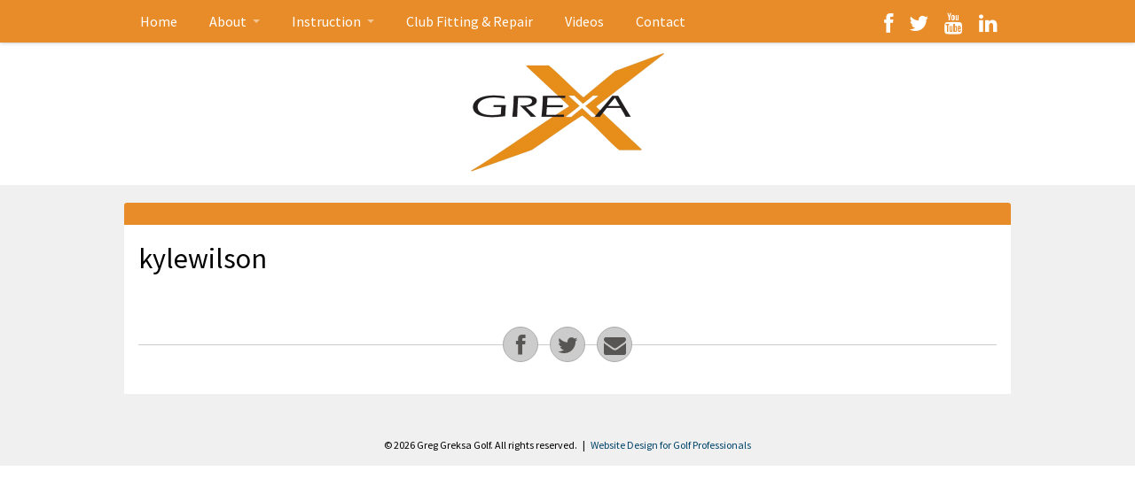

--- FILE ---
content_type: text/html; charset=UTF-8
request_url: https://grexagolf.com/about-greg/testimonials/kylewilson/
body_size: 7108
content:
<!DOCTYPE html>
<!--[if lt IE 7]>      <html class="no-js lt-ie9 lt-ie8 lt-ie7"> <![endif]-->
<!--[if IE 7]>         <html class="no-js lt-ie9 lt-ie8"> <![endif]-->
<!--[if IE 8]>         <html class="no-js lt-ie9"> <![endif]-->
<!--[if gt IE 8]><!--> <html class="no-js"> <!--<![endif]-->
<head>
<meta charset="utf-8">
<meta http-equiv="X-UA-Compatible" content="IE=edge">
<title>kylewilson - Greg Greksa, PGA - Raleigh, NC</title>
<meta name="viewport" content="width=device-width, initial-scale=1.0" />

<link rel="shortcut icon" href="https://grexagolf.com/wp-content/themes/bolder/library/images/favicon.gif" type="image/x-icon">

<script src="https://grexagolf.com/wp-content/themes/bolder/library/js/modernizr.js"></script>

<meta name='robots' content='index, follow, max-image-preview:large, max-snippet:-1, max-video-preview:-1' />

	<!-- This site is optimized with the Yoast SEO plugin v26.8 - https://yoast.com/product/yoast-seo-wordpress/ -->
	<link rel="canonical" href="https://grexagolf.com/about-greg/testimonials/kylewilson/" />
	<meta property="og:locale" content="en_US" />
	<meta property="og:type" content="article" />
	<meta property="og:title" content="kylewilson - Greg Greksa, PGA - Raleigh, NC" />
	<meta property="og:url" content="https://grexagolf.com/about-greg/testimonials/kylewilson/" />
	<meta property="og:site_name" content="Greg Greksa, PGA - Raleigh, NC" />
	<meta property="og:image" content="https://grexagolf.com/about-greg/testimonials/kylewilson" />
	<meta property="og:image:width" content="220" />
	<meta property="og:image:height" content="173" />
	<meta property="og:image:type" content="image/png" />
	<script type="application/ld+json" class="yoast-schema-graph">{"@context":"https://schema.org","@graph":[{"@type":"WebPage","@id":"https://grexagolf.com/about-greg/testimonials/kylewilson/","url":"https://grexagolf.com/about-greg/testimonials/kylewilson/","name":"kylewilson - Greg Greksa, PGA - Raleigh, NC","isPartOf":{"@id":"https://grexagolf.com/#website"},"primaryImageOfPage":{"@id":"https://grexagolf.com/about-greg/testimonials/kylewilson/#primaryimage"},"image":{"@id":"https://grexagolf.com/about-greg/testimonials/kylewilson/#primaryimage"},"thumbnailUrl":"https://grexagolf.com/files/2013/03/kylewilson.png","datePublished":"2013-04-02T15:44:59+00:00","breadcrumb":{"@id":"https://grexagolf.com/about-greg/testimonials/kylewilson/#breadcrumb"},"inLanguage":"en-US","potentialAction":[{"@type":"ReadAction","target":["https://grexagolf.com/about-greg/testimonials/kylewilson/"]}]},{"@type":"ImageObject","inLanguage":"en-US","@id":"https://grexagolf.com/about-greg/testimonials/kylewilson/#primaryimage","url":"https://grexagolf.com/files/2013/03/kylewilson.png","contentUrl":"https://grexagolf.com/files/2013/03/kylewilson.png","width":220,"height":173},{"@type":"BreadcrumbList","@id":"https://grexagolf.com/about-greg/testimonials/kylewilson/#breadcrumb","itemListElement":[{"@type":"ListItem","position":1,"name":"Home","item":"https://grexagolf.com/"},{"@type":"ListItem","position":2,"name":"About","item":"https://grexagolf.com/about-greg/"},{"@type":"ListItem","position":3,"name":"Testimonials","item":"https://grexagolf.com/about-greg/testimonials/"},{"@type":"ListItem","position":4,"name":"kylewilson"}]},{"@type":"WebSite","@id":"https://grexagolf.com/#website","url":"https://grexagolf.com/","name":"Greg Greksa, PGA - Raleigh, NC","description":"Greg Greksa is a PGA Golf Professional in Raleigh and teaches golf at Wildwood Green Golf Club","potentialAction":[{"@type":"SearchAction","target":{"@type":"EntryPoint","urlTemplate":"https://grexagolf.com/?s={search_term_string}"},"query-input":{"@type":"PropertyValueSpecification","valueRequired":true,"valueName":"search_term_string"}}],"inLanguage":"en-US"}]}</script>
	<!-- / Yoast SEO plugin. -->


<link rel='dns-prefetch' href='//maps.google.com' />
<link rel='dns-prefetch' href='//grexagolf.com' />
<link rel='dns-prefetch' href='//fonts.googleapis.com' />
<link rel="alternate" title="oEmbed (JSON)" type="application/json+oembed" href="https://grexagolf.com/wp-json/oembed/1.0/embed?url=https%3A%2F%2Fgrexagolf.com%2Fabout-greg%2Ftestimonials%2Fkylewilson%2F" />
<link rel="alternate" title="oEmbed (XML)" type="text/xml+oembed" href="https://grexagolf.com/wp-json/oembed/1.0/embed?url=https%3A%2F%2Fgrexagolf.com%2Fabout-greg%2Ftestimonials%2Fkylewilson%2F&#038;format=xml" />
<style id='wp-img-auto-sizes-contain-inline-css' type='text/css'>
img:is([sizes=auto i],[sizes^="auto," i]){contain-intrinsic-size:3000px 1500px}
/*# sourceURL=wp-img-auto-sizes-contain-inline-css */
</style>
<style id='wp-emoji-styles-inline-css' type='text/css'>

	img.wp-smiley, img.emoji {
		display: inline !important;
		border: none !important;
		box-shadow: none !important;
		height: 1em !important;
		width: 1em !important;
		margin: 0 0.07em !important;
		vertical-align: -0.1em !important;
		background: none !important;
		padding: 0 !important;
	}
/*# sourceURL=wp-emoji-styles-inline-css */
</style>
<link rel='stylesheet' id='wp-block-library-css' href='https://grexagolf.com/wp-includes/css/dist/block-library/style.min.css?ver=37d812842312452d77a88e4dc19e7bef' type='text/css' media='all' />
<style id='global-styles-inline-css' type='text/css'>
:root{--wp--preset--aspect-ratio--square: 1;--wp--preset--aspect-ratio--4-3: 4/3;--wp--preset--aspect-ratio--3-4: 3/4;--wp--preset--aspect-ratio--3-2: 3/2;--wp--preset--aspect-ratio--2-3: 2/3;--wp--preset--aspect-ratio--16-9: 16/9;--wp--preset--aspect-ratio--9-16: 9/16;--wp--preset--color--black: #000000;--wp--preset--color--cyan-bluish-gray: #abb8c3;--wp--preset--color--white: #ffffff;--wp--preset--color--pale-pink: #f78da7;--wp--preset--color--vivid-red: #cf2e2e;--wp--preset--color--luminous-vivid-orange: #ff6900;--wp--preset--color--luminous-vivid-amber: #fcb900;--wp--preset--color--light-green-cyan: #7bdcb5;--wp--preset--color--vivid-green-cyan: #00d084;--wp--preset--color--pale-cyan-blue: #8ed1fc;--wp--preset--color--vivid-cyan-blue: #0693e3;--wp--preset--color--vivid-purple: #9b51e0;--wp--preset--gradient--vivid-cyan-blue-to-vivid-purple: linear-gradient(135deg,rgb(6,147,227) 0%,rgb(155,81,224) 100%);--wp--preset--gradient--light-green-cyan-to-vivid-green-cyan: linear-gradient(135deg,rgb(122,220,180) 0%,rgb(0,208,130) 100%);--wp--preset--gradient--luminous-vivid-amber-to-luminous-vivid-orange: linear-gradient(135deg,rgb(252,185,0) 0%,rgb(255,105,0) 100%);--wp--preset--gradient--luminous-vivid-orange-to-vivid-red: linear-gradient(135deg,rgb(255,105,0) 0%,rgb(207,46,46) 100%);--wp--preset--gradient--very-light-gray-to-cyan-bluish-gray: linear-gradient(135deg,rgb(238,238,238) 0%,rgb(169,184,195) 100%);--wp--preset--gradient--cool-to-warm-spectrum: linear-gradient(135deg,rgb(74,234,220) 0%,rgb(151,120,209) 20%,rgb(207,42,186) 40%,rgb(238,44,130) 60%,rgb(251,105,98) 80%,rgb(254,248,76) 100%);--wp--preset--gradient--blush-light-purple: linear-gradient(135deg,rgb(255,206,236) 0%,rgb(152,150,240) 100%);--wp--preset--gradient--blush-bordeaux: linear-gradient(135deg,rgb(254,205,165) 0%,rgb(254,45,45) 50%,rgb(107,0,62) 100%);--wp--preset--gradient--luminous-dusk: linear-gradient(135deg,rgb(255,203,112) 0%,rgb(199,81,192) 50%,rgb(65,88,208) 100%);--wp--preset--gradient--pale-ocean: linear-gradient(135deg,rgb(255,245,203) 0%,rgb(182,227,212) 50%,rgb(51,167,181) 100%);--wp--preset--gradient--electric-grass: linear-gradient(135deg,rgb(202,248,128) 0%,rgb(113,206,126) 100%);--wp--preset--gradient--midnight: linear-gradient(135deg,rgb(2,3,129) 0%,rgb(40,116,252) 100%);--wp--preset--font-size--small: 13px;--wp--preset--font-size--medium: 20px;--wp--preset--font-size--large: 36px;--wp--preset--font-size--x-large: 42px;--wp--preset--spacing--20: 0.44rem;--wp--preset--spacing--30: 0.67rem;--wp--preset--spacing--40: 1rem;--wp--preset--spacing--50: 1.5rem;--wp--preset--spacing--60: 2.25rem;--wp--preset--spacing--70: 3.38rem;--wp--preset--spacing--80: 5.06rem;--wp--preset--shadow--natural: 6px 6px 9px rgba(0, 0, 0, 0.2);--wp--preset--shadow--deep: 12px 12px 50px rgba(0, 0, 0, 0.4);--wp--preset--shadow--sharp: 6px 6px 0px rgba(0, 0, 0, 0.2);--wp--preset--shadow--outlined: 6px 6px 0px -3px rgb(255, 255, 255), 6px 6px rgb(0, 0, 0);--wp--preset--shadow--crisp: 6px 6px 0px rgb(0, 0, 0);}:where(.is-layout-flex){gap: 0.5em;}:where(.is-layout-grid){gap: 0.5em;}body .is-layout-flex{display: flex;}.is-layout-flex{flex-wrap: wrap;align-items: center;}.is-layout-flex > :is(*, div){margin: 0;}body .is-layout-grid{display: grid;}.is-layout-grid > :is(*, div){margin: 0;}:where(.wp-block-columns.is-layout-flex){gap: 2em;}:where(.wp-block-columns.is-layout-grid){gap: 2em;}:where(.wp-block-post-template.is-layout-flex){gap: 1.25em;}:where(.wp-block-post-template.is-layout-grid){gap: 1.25em;}.has-black-color{color: var(--wp--preset--color--black) !important;}.has-cyan-bluish-gray-color{color: var(--wp--preset--color--cyan-bluish-gray) !important;}.has-white-color{color: var(--wp--preset--color--white) !important;}.has-pale-pink-color{color: var(--wp--preset--color--pale-pink) !important;}.has-vivid-red-color{color: var(--wp--preset--color--vivid-red) !important;}.has-luminous-vivid-orange-color{color: var(--wp--preset--color--luminous-vivid-orange) !important;}.has-luminous-vivid-amber-color{color: var(--wp--preset--color--luminous-vivid-amber) !important;}.has-light-green-cyan-color{color: var(--wp--preset--color--light-green-cyan) !important;}.has-vivid-green-cyan-color{color: var(--wp--preset--color--vivid-green-cyan) !important;}.has-pale-cyan-blue-color{color: var(--wp--preset--color--pale-cyan-blue) !important;}.has-vivid-cyan-blue-color{color: var(--wp--preset--color--vivid-cyan-blue) !important;}.has-vivid-purple-color{color: var(--wp--preset--color--vivid-purple) !important;}.has-black-background-color{background-color: var(--wp--preset--color--black) !important;}.has-cyan-bluish-gray-background-color{background-color: var(--wp--preset--color--cyan-bluish-gray) !important;}.has-white-background-color{background-color: var(--wp--preset--color--white) !important;}.has-pale-pink-background-color{background-color: var(--wp--preset--color--pale-pink) !important;}.has-vivid-red-background-color{background-color: var(--wp--preset--color--vivid-red) !important;}.has-luminous-vivid-orange-background-color{background-color: var(--wp--preset--color--luminous-vivid-orange) !important;}.has-luminous-vivid-amber-background-color{background-color: var(--wp--preset--color--luminous-vivid-amber) !important;}.has-light-green-cyan-background-color{background-color: var(--wp--preset--color--light-green-cyan) !important;}.has-vivid-green-cyan-background-color{background-color: var(--wp--preset--color--vivid-green-cyan) !important;}.has-pale-cyan-blue-background-color{background-color: var(--wp--preset--color--pale-cyan-blue) !important;}.has-vivid-cyan-blue-background-color{background-color: var(--wp--preset--color--vivid-cyan-blue) !important;}.has-vivid-purple-background-color{background-color: var(--wp--preset--color--vivid-purple) !important;}.has-black-border-color{border-color: var(--wp--preset--color--black) !important;}.has-cyan-bluish-gray-border-color{border-color: var(--wp--preset--color--cyan-bluish-gray) !important;}.has-white-border-color{border-color: var(--wp--preset--color--white) !important;}.has-pale-pink-border-color{border-color: var(--wp--preset--color--pale-pink) !important;}.has-vivid-red-border-color{border-color: var(--wp--preset--color--vivid-red) !important;}.has-luminous-vivid-orange-border-color{border-color: var(--wp--preset--color--luminous-vivid-orange) !important;}.has-luminous-vivid-amber-border-color{border-color: var(--wp--preset--color--luminous-vivid-amber) !important;}.has-light-green-cyan-border-color{border-color: var(--wp--preset--color--light-green-cyan) !important;}.has-vivid-green-cyan-border-color{border-color: var(--wp--preset--color--vivid-green-cyan) !important;}.has-pale-cyan-blue-border-color{border-color: var(--wp--preset--color--pale-cyan-blue) !important;}.has-vivid-cyan-blue-border-color{border-color: var(--wp--preset--color--vivid-cyan-blue) !important;}.has-vivid-purple-border-color{border-color: var(--wp--preset--color--vivid-purple) !important;}.has-vivid-cyan-blue-to-vivid-purple-gradient-background{background: var(--wp--preset--gradient--vivid-cyan-blue-to-vivid-purple) !important;}.has-light-green-cyan-to-vivid-green-cyan-gradient-background{background: var(--wp--preset--gradient--light-green-cyan-to-vivid-green-cyan) !important;}.has-luminous-vivid-amber-to-luminous-vivid-orange-gradient-background{background: var(--wp--preset--gradient--luminous-vivid-amber-to-luminous-vivid-orange) !important;}.has-luminous-vivid-orange-to-vivid-red-gradient-background{background: var(--wp--preset--gradient--luminous-vivid-orange-to-vivid-red) !important;}.has-very-light-gray-to-cyan-bluish-gray-gradient-background{background: var(--wp--preset--gradient--very-light-gray-to-cyan-bluish-gray) !important;}.has-cool-to-warm-spectrum-gradient-background{background: var(--wp--preset--gradient--cool-to-warm-spectrum) !important;}.has-blush-light-purple-gradient-background{background: var(--wp--preset--gradient--blush-light-purple) !important;}.has-blush-bordeaux-gradient-background{background: var(--wp--preset--gradient--blush-bordeaux) !important;}.has-luminous-dusk-gradient-background{background: var(--wp--preset--gradient--luminous-dusk) !important;}.has-pale-ocean-gradient-background{background: var(--wp--preset--gradient--pale-ocean) !important;}.has-electric-grass-gradient-background{background: var(--wp--preset--gradient--electric-grass) !important;}.has-midnight-gradient-background{background: var(--wp--preset--gradient--midnight) !important;}.has-small-font-size{font-size: var(--wp--preset--font-size--small) !important;}.has-medium-font-size{font-size: var(--wp--preset--font-size--medium) !important;}.has-large-font-size{font-size: var(--wp--preset--font-size--large) !important;}.has-x-large-font-size{font-size: var(--wp--preset--font-size--x-large) !important;}
/*# sourceURL=global-styles-inline-css */
</style>

<style id='classic-theme-styles-inline-css' type='text/css'>
/*! This file is auto-generated */
.wp-block-button__link{color:#fff;background-color:#32373c;border-radius:9999px;box-shadow:none;text-decoration:none;padding:calc(.667em + 2px) calc(1.333em + 2px);font-size:1.125em}.wp-block-file__button{background:#32373c;color:#fff;text-decoration:none}
/*# sourceURL=/wp-includes/css/classic-themes.min.css */
</style>
<link rel='stylesheet' id='colorbox-css' href='https://grexagolf.com/wp-content/themes/bolder/library/css/colorbox.css?ver=37d812842312452d77a88e4dc19e7bef' type='text/css' media='all' />
<link rel='stylesheet' id='fonts-css' href='https://fonts.googleapis.com/css?family=Source+Sans+Pro%3A300%2C400%2C600%2C700%2C400italic%2C700italic&#038;ver=37d812842312452d77a88e4dc19e7bef' type='text/css' media='all' />
<link rel='stylesheet' id='font-awesome-css' href='https://grexagolf.com/wp-content/themes/bolder/library/css/font-awesome.min.css?ver=37d812842312452d77a88e4dc19e7bef' type='text/css' media='all' />
<link rel='stylesheet' id='baseline-style-css' href='https://grexagolf.com/wp-content/themes/bolder/style.css?ver=37d812842312452d77a88e4dc19e7bef' type='text/css' media='all' />
<script type="text/javascript" src="https://grexagolf.com/wp-includes/js/jquery/jquery.min.js?ver=3.7.1" id="jquery-core-js"></script>
<script type="text/javascript" src="https://grexagolf.com/wp-includes/js/jquery/jquery-migrate.min.js?ver=3.4.1" id="jquery-migrate-js"></script>
<link rel="https://api.w.org/" href="https://grexagolf.com/wp-json/" /><link rel="alternate" title="JSON" type="application/json" href="https://grexagolf.com/wp-json/wp/v2/media/299" /><link rel='shortlink' href='https://grexagolf.com/?p=299' />
<link rel="icon" href="https://grexagolf.com/files/2013/02/cropped-Grexa-Logo-e1361751483216-32x32.png" sizes="32x32" />
<link rel="icon" href="https://grexagolf.com/files/2013/02/cropped-Grexa-Logo-e1361751483216-192x192.png" sizes="192x192" />
<link rel="apple-touch-icon" href="https://grexagolf.com/files/2013/02/cropped-Grexa-Logo-e1361751483216-180x180.png" />
<meta name="msapplication-TileImage" content="https://grexagolf.com/files/2013/02/cropped-Grexa-Logo-e1361751483216-270x270.png" />

<!--[if lt IE 9]>
  <script src="https://grexagolf.com/wp-content/themes/bolder/library/js/html5.js" type="text/javascript"></script>
  <script src="https://grexagolf.com/wp-content/themes/bolder/library/js/respond.min.js" type="text/javascript"></script>
<![endif]-->
	



<style>
  
    
    
  .alpha, .widget.gwd-twitter { background-color:#ffffff !important; } h2 a { color:#ffffff; }  
  		.omega, .widget_recent_posts_with_thumbs ul li img, .latest #mc_signup, .blog-header {background-color: #e88c29 !important;}
		.social-icons.inheader a { color: #e88c29;}
    
  .nav a.menu:hover,.nav li.open .menu,.nav .dropdown-toggle:hover,.nav .dropdown.open .dropdown-toggle, .nav .sub-menu, .nav .dropdown-menu, .nav li > a:hover {background-color:#000000;}  
    
  .nav .sub-menu li a:hover,.nav .dropdown-menu li a:hover {color:#e88c29;}  
    
      
</style>





</head>

<body class="attachment wp-singular attachment-template-default attachmentid-299 attachment-png wp-theme-bolder layout-1c">

<header role="banner" class="alpha header cf">

	<div class="wrap">
	
	  			
							
								  
        
						
						
	
		<!-- Begin logo -->
		<div id="custom_logo" class="logo_wrapper" style="max-width:300px;">
				
								
									
											<a href="https://grexagolf.com" title="Greg Greksa, PGA &#8211; Raleigh, NC">
						  <img alt="Greg Greksa, PGA &#8211; Raleigh, NC" src="https://grexagolf.com/files/2013/02/Grexa-Logo--e1361751483216.png" />
						</a>
										
					
			
		</div>			
		<!-- END .logo_wrapper -->
		
		
		      
      <div class="toprightheader">
              </div>
      
          
      
	</div>
	<!-- END header .wrap -->
	
</header>


<a class="menu-link" href="#"><i class="icon-reorder"></i></a>

	<nav id="primary-nav" role="navigation" class="omega">

		<div class="wrap">
    
			<ul id="top-list" class="nav"><li id="menu-item-611" class="menu-item menu-item-type-post_type menu-item-object-page menu-item-home menu-item-611"><a href="https://grexagolf.com/">Home</a></li>
<li id="menu-item-89" class="menu-item menu-item-type-custom menu-item-object-custom menu-item-has-children dropdown menu-item-89" data-dropdown="dropdown"><a href="#" class="dropdown-toggle" data-toggle="dropdown">About <b class="caret"></b> </a>
<ul class="dropdown-menu">
	<li id="menu-item-99" class="menu-item menu-item-type-post_type menu-item-object-page menu-item-99"><a href="https://grexagolf.com/about-greg/biography/">Biography</a></li>
	<li id="menu-item-102" class="menu-item menu-item-type-post_type menu-item-object-page menu-item-102"><a href="https://grexagolf.com/about-greg/teaching-philosophy/">Teaching Philosophy</a></li>
	<li id="menu-item-828" class="menu-item menu-item-type-post_type menu-item-object-page menu-item-828"><a href="https://grexagolf.com/golf-coach/">Golf Coach</a></li>
	<li id="menu-item-103" class="menu-item menu-item-type-post_type menu-item-object-page menu-item-103"><a href="https://grexagolf.com/about-greg/testimonials/">Testimonials</a></li>
	<li id="menu-item-100" class="menu-item menu-item-type-post_type menu-item-object-page menu-item-100"><a href="https://grexagolf.com/about-greg/faqs/">FAQs</a></li>
	<li id="menu-item-104" class="menu-item menu-item-type-post_type menu-item-object-page menu-item-104"><a href="https://grexagolf.com/about-greg/whats-in-the-bag/">What&#8217;s In The Bag?</a></li>
	<li id="menu-item-101" class="menu-item menu-item-type-post_type menu-item-object-page menu-item-101"><a href="https://grexagolf.com/about-greg/favorite-courses/">Favorite Courses</a></li>
	<li id="menu-item-188" class="menu-item menu-item-type-post_type menu-item-object-page menu-item-188"><a href="https://grexagolf.com/partners/">Partners</a></li>
</ul>
</li>
<li id="menu-item-90" class="menu-item menu-item-type-custom menu-item-object-custom menu-item-has-children dropdown menu-item-90" data-dropdown="dropdown"><a href="#" class="dropdown-toggle" data-toggle="dropdown">Instruction <b class="caret"></b> </a>
<ul class="dropdown-menu">
	<li id="menu-item-98" class="menu-item menu-item-type-post_type menu-item-object-page menu-item-98"><a href="https://grexagolf.com/instruction/overview/">Overview</a></li>
	<li id="menu-item-97" class="menu-item menu-item-type-post_type menu-item-object-page menu-item-97"><a href="https://grexagolf.com/instruction/lesson-rates/">Lesson Rates</a></li>
	<li id="menu-item-91" class="menu-item menu-item-type-post_type menu-item-object-page menu-item-91"><a href="https://grexagolf.com/instruction/online-instruction/">Online Instruction</a></li>
	<li id="menu-item-510" class="menu-item menu-item-type-custom menu-item-object-custom menu-item-510"><a target="_blank" href="http://raleighgolflessons.com/programs/group-clinics/">Group Clinics</a></li>
	<li id="menu-item-511" class="menu-item menu-item-type-custom menu-item-object-custom menu-item-511"><a target="_blank" href="http://raleighgolflessons.com/programs/junior-camps/">Junior Camps</a></li>
	<li id="menu-item-210" class="menu-item menu-item-type-post_type menu-item-object-page menu-item-210"><a href="https://grexagolf.com/training-aids/">Training Aids</a></li>
	<li id="menu-item-226" class="menu-item menu-item-type-post_type menu-item-object-page menu-item-226"><a href="https://grexagolf.com/blog/">Tips</a></li>
</ul>
</li>
<li id="menu-item-199" class="menu-item menu-item-type-post_type menu-item-object-page menu-item-199"><a href="https://grexagolf.com/club-fitting-repair/">Club Fitting &#038; Repair</a></li>
<li id="menu-item-21" class="menu-item menu-item-type-post_type menu-item-object-page menu-item-21"><a href="https://grexagolf.com/videos/">Videos</a></li>
<li id="menu-item-20" class="menu-item menu-item-type-post_type menu-item-object-page menu-item-20"><a href="https://grexagolf.com/contact/">Contact</a></li>
</ul>      
          		<div class="social-icons">
    		  <a href="https://www.facebook.com/pages/Grexa-Golf-Instruction/218472208167364?ref=hl" target="_blank"><i class="icon-facebook"></i></a>    		  <a href="https://twitter.com/GrexaGolf" target="_blank"><i class="icon-twitter"></i></a>    		  <a href="https://www.youtube.com/channel/UCRjZGoD7pDc8gzb44m_Eg6w" target="_blank"><i class="icon-youtube"></i></a>    		  <a href="http://www.linkedin.com/profile/view?id=111386271&trk=tab_pro" target="_blank"><i class="icon-linkedin"></i></a>    		      		</div>
            
    </div><!-- END .wrap -->

	</nav>

<section id="main" role="main" class="wrap">

		
	
		
	


		

		<div class="row">
					
			<div class="columns whitebg span-8">
						
				<div class="page-header omega"> &nbsp; </div>
						
					
						
							<article id="post-299" class="more-padding post-299 attachment type-attachment status-inherit hentry">
									
								<header>
								  <h1 class="entry-title">kylewilson</h1>
								</header>
										
																		
								<div class="share-links"><div class="cf"> &nbsp; </div>



<nav class="share-this">
	
	<ul>
		
		<li><a href="https://www.facebook.com/sharer.php?s=100&p[title]=kylewilson&p[summary]=&p[url]=https://grexagolf.com/about-greg/testimonials/kylewilson/" title="Share via Facebook"><i class="icon-facebook"></i></a></li>

		<li><a href="//twitter.com/intent/tweet?text=kylewilson&amp;url=https://grexagolf.com/about-greg/testimonials/kylewilson/" title="Share via Twitter"><i class="icon-twitter"></i></a></li>
        
		<li><a href="/cdn-cgi/l/email-protection#655a070a011c580d111115165f4a4a0217001d04020a09034b060a084a04070a101148021700024a110016110c080a0b0c0409164a0e1c0900120c09160a0b4a430408155e1610070f000611580e1c0900120c09160a0b" title="Share via Email"><i class="icon-envelope"></i></a></li>

	</ul>

</nav>

</div>
								
																
							</article>
									
						
											
										
			</div>
			<!-- END .two-thirds -->
					
							
		</div>
		<!-- END .row -->

</section>



<footer id="footer">

	<div class="wrap">
		
		<p class="copyright">&copy; 2026 Greg Greksa Golf. All rights reserved. &nbsp; | &nbsp; <a href="https://www.golfwebdesign.com" title="Website Design for Golf Pros and Golf Courses">Website Design for Golf Professionals</a></p>

	</div><!-- .wrap -->

</footer><!-- #footer -->

<script data-cfasync="false" src="/cdn-cgi/scripts/5c5dd728/cloudflare-static/email-decode.min.js"></script><script type="speculationrules">
{"prefetch":[{"source":"document","where":{"and":[{"href_matches":"/*"},{"not":{"href_matches":["/wp-*.php","/wp-admin/*","/files/*","/wp-content/*","/wp-content/plugins/*","/wp-content/themes/bolder/*","/*\\?(.+)"]}},{"not":{"selector_matches":"a[rel~=\"nofollow\"]"}},{"not":{"selector_matches":".no-prefetch, .no-prefetch a"}}]},"eagerness":"conservative"}]}
</script>
<script type="text/javascript" src="https://maps.google.com/maps/api/js?sensor=true&amp;ver=1" id="gmap-js"></script>
<script type="text/javascript" src="https://grexagolf.com/wp-content/themes/bolder/library/js/plugins.js?ver=1" id="plugins-js"></script>
<script type="text/javascript" src="https://grexagolf.com/wp-content/themes/bolder/library/js/app.js?ver=1" id="app-js"></script>
<script type="text/javascript" src="https://grexagolf.com/wp-includes/js/comment-reply.min.js?ver=37d812842312452d77a88e4dc19e7bef" id="comment-reply-js" async="async" data-wp-strategy="async" fetchpriority="low"></script>
<script id="wp-emoji-settings" type="application/json">
{"baseUrl":"https://s.w.org/images/core/emoji/17.0.2/72x72/","ext":".png","svgUrl":"https://s.w.org/images/core/emoji/17.0.2/svg/","svgExt":".svg","source":{"concatemoji":"https://grexagolf.com/wp-includes/js/wp-emoji-release.min.js?ver=6.9"}}
</script>
<script type="module">
/* <![CDATA[ */
/*! This file is auto-generated */
const a=JSON.parse(document.getElementById("wp-emoji-settings").textContent),o=(window._wpemojiSettings=a,"wpEmojiSettingsSupports"),s=["flag","emoji"];function i(e){try{var t={supportTests:e,timestamp:(new Date).valueOf()};sessionStorage.setItem(o,JSON.stringify(t))}catch(e){}}function c(e,t,n){e.clearRect(0,0,e.canvas.width,e.canvas.height),e.fillText(t,0,0);t=new Uint32Array(e.getImageData(0,0,e.canvas.width,e.canvas.height).data);e.clearRect(0,0,e.canvas.width,e.canvas.height),e.fillText(n,0,0);const a=new Uint32Array(e.getImageData(0,0,e.canvas.width,e.canvas.height).data);return t.every((e,t)=>e===a[t])}function p(e,t){e.clearRect(0,0,e.canvas.width,e.canvas.height),e.fillText(t,0,0);var n=e.getImageData(16,16,1,1);for(let e=0;e<n.data.length;e++)if(0!==n.data[e])return!1;return!0}function u(e,t,n,a){switch(t){case"flag":return n(e,"\ud83c\udff3\ufe0f\u200d\u26a7\ufe0f","\ud83c\udff3\ufe0f\u200b\u26a7\ufe0f")?!1:!n(e,"\ud83c\udde8\ud83c\uddf6","\ud83c\udde8\u200b\ud83c\uddf6")&&!n(e,"\ud83c\udff4\udb40\udc67\udb40\udc62\udb40\udc65\udb40\udc6e\udb40\udc67\udb40\udc7f","\ud83c\udff4\u200b\udb40\udc67\u200b\udb40\udc62\u200b\udb40\udc65\u200b\udb40\udc6e\u200b\udb40\udc67\u200b\udb40\udc7f");case"emoji":return!a(e,"\ud83e\u1fac8")}return!1}function f(e,t,n,a){let r;const o=(r="undefined"!=typeof WorkerGlobalScope&&self instanceof WorkerGlobalScope?new OffscreenCanvas(300,150):document.createElement("canvas")).getContext("2d",{willReadFrequently:!0}),s=(o.textBaseline="top",o.font="600 32px Arial",{});return e.forEach(e=>{s[e]=t(o,e,n,a)}),s}function r(e){var t=document.createElement("script");t.src=e,t.defer=!0,document.head.appendChild(t)}a.supports={everything:!0,everythingExceptFlag:!0},new Promise(t=>{let n=function(){try{var e=JSON.parse(sessionStorage.getItem(o));if("object"==typeof e&&"number"==typeof e.timestamp&&(new Date).valueOf()<e.timestamp+604800&&"object"==typeof e.supportTests)return e.supportTests}catch(e){}return null}();if(!n){if("undefined"!=typeof Worker&&"undefined"!=typeof OffscreenCanvas&&"undefined"!=typeof URL&&URL.createObjectURL&&"undefined"!=typeof Blob)try{var e="postMessage("+f.toString()+"("+[JSON.stringify(s),u.toString(),c.toString(),p.toString()].join(",")+"));",a=new Blob([e],{type:"text/javascript"});const r=new Worker(URL.createObjectURL(a),{name:"wpTestEmojiSupports"});return void(r.onmessage=e=>{i(n=e.data),r.terminate(),t(n)})}catch(e){}i(n=f(s,u,c,p))}t(n)}).then(e=>{for(const n in e)a.supports[n]=e[n],a.supports.everything=a.supports.everything&&a.supports[n],"flag"!==n&&(a.supports.everythingExceptFlag=a.supports.everythingExceptFlag&&a.supports[n]);var t;a.supports.everythingExceptFlag=a.supports.everythingExceptFlag&&!a.supports.flag,a.supports.everything||((t=a.source||{}).concatemoji?r(t.concatemoji):t.wpemoji&&t.twemoji&&(r(t.twemoji),r(t.wpemoji)))});
//# sourceURL=https://grexagolf.com/wp-includes/js/wp-emoji-loader.min.js
/* ]]> */
</script>

</body>
</html>

--- FILE ---
content_type: text/css; charset=UTF-8
request_url: https://grexagolf.com/wp-content/themes/bolder/style.css?ver=37d812842312452d77a88e4dc19e7bef
body_size: 19874
content:
/**
 * Theme Name: GWD Bolder
 * Theme URI: https://www.golfwebdesign.com
 * Description: An updated BigBold theme. Bigger and Bolder.
 * Version: 1.0
 * Author: Golf Web Design
 * Author URI: https://www.golfwebdesign.com
 *
 * Copyright 2013 AO Studios, Inc.  All rights reserved.
 * http://aostudios.co
 */

/* =============================================================================
   Reset
   ========================================================================== */ 
/* Normalize.css v2.1.2 */
article,aside,details,figcaption,figure,footer,header,hgroup,main,nav,section,summary{display:block;}audio,canvas,video{display:inline;zoom:1;}audio:not([controls]){display:none;height:0;}[hidden]{display:none;}html{background:#fff;color:#000;font-size:100%;-webkit-text-size-adjust:100%;-ms-text-size-adjust:100%;}html,button,input,select,textarea{font-family:sans-serif;}a:focus{outline:thin dotted;}a:active,a:hover{outline:0;}h1{font-size:2em;margin:.67em 0;}h2{font-size:1.5em;margin:.83em 0;}h3{font-size:1.17em;margin:1em 0;}h4{font-size:1em;margin:1.33em 0;}h5{font-size:.83em;margin:1.67em 0;}h6{font-size:.67em;margin:2.33em 0;}abbr[title]{border-bottom:1px dotted;}b,strong{font-weight:bold;}blockquote{margin:1em 40px;}dfn{font-style:italic;}hr{-moz-box-sizing:content-box;box-sizing:content-box;height:0;}mark{background:#ff0;color:#000;}code,kbd,pre,samp{font-family:monospace, serif;_font-family:'courier new', monospace;font-size:1em;}pre{white-space:pre-wrap;word-wrap:break-word;}q{quotes:none;}q:before,q:after{content:none;}small{font-size:80%;}sub,sup{font-size:75%;line-height:0;position:relative;vertical-align:baseline;}sup{top:-.5em;}sub{bottom:-.25em;}dd{margin:0 0 0 40px;}menu,ol,ul{padding:0px;}nav ul,nav ol{list-style:none;list-style-image:none;}img{border:0;-ms-interpolation-mode:bicubic;}svg:not(:root){overflow:hidden;}fieldset{border:1px solid #c0c0c0;margin:0 2px;padding:.35em .625em .75em;}legend{border:0;white-space:normal;margin-left:-7px;padding:0;}button,input,select,textarea{font-size:100%;vertical-align:middle;margin:0; border:none;}button,input{line-height:normal;}button,select{text-transform:none;}button,html input[type=button],/* 1 */ input[type=reset],input[type=submit]{-webkit-appearance:button;cursor:pointer;overflow:visible;}button[disabled],html input[disabled]{cursor:default;}input[type=checkbox],input[type=radio]{box-sizing:border-box;height:13px;width:13px;padding:0;}input[type=search]{-webkit-appearance:textfield;-moz-box-sizing:content-box;-webkit-box-sizing:content-box;box-sizing:content-box;}input[type=search]::-webkit-search-cancel-button,input[type=search]::-webkit-search-decoration{-webkit-appearance:none;}button::-moz-focus-inner,input::-moz-focus-inner{border:0;padding:0;}textarea{overflow:auto;vertical-align:top;}table{border-collapse:collapse;border-spacing:0;}body,figure,form{margin:0;}p,pre,dl,menu,ol,ul{margin:1em 0;}

/* =============================================================================
   General
   ========================================================================== */

* {
	box-sizing:border-box;
	-webkit-box-sizing:border-box;
	-moz-box-sizing:border-box;
}
html { font-size: 100%;  -webkit-text-size-adjust: 100%; -ms-text-size-adjust: 100%; }
body { font-size: 1em; line-height: 1.4; text-rendering:optimizeLegibility; font-family: 'Source Sans Pro', 'Helvetica Neue', Arial, sans-serif; padding-top: 49px; background-color: #f0f0f0; }

h1, h2, h3, h4, h5, h6 { font-weight: normal; }
h1 { font-size: 2em;   margin: 0 0 0.4em 0; }
h2 { font-size: 1.5em; margin: 0 0 0.8em 0; }
h3 { font-size: 1.4em; margin: 0 0 0.7em 0; }
h4 { font-size: 1.3em; margin: 0 0 0.6em 0; }
h5 { font-size: 1.2em; margin: 0 0 0.5em 0; }
h6 { font-size: 1.1em; margin: 0 0 0.4em 0; }

a { color: #00446A; text-decoration: none; }
a:focus,
a:hover { color: #003366; outline: none; }

strong 	 { font-weight: bold;  }
small	   { font-size: 0.83em;  }
em 		   { font-style: italic; }
p 		   { margin: 0 0 1em 0;  }
.entry-excerpt ul { margin-left: 1.3em; list-style-type: square; }
.entry-excerpt ol { margin-left: 1.3em; }

/* Image alignment & Media
============================================================ */
.aligncenter { display: block; margin: 0 auto 1em; }
.alignleft { display: block; margin: 0 auto 1em; }
.alignright { display: block; margin: 0 auto 1em; }

img,
audio,
video,
canvas { max-width: 100%; }
img { height: auto; }
hr { clear: both; height: 1px; background: #ccc; border: none; }

/* Mobile First Grid
============================================================ */
.cf:before, .cf:after, .row:before, .row:after { content:""; display:table; }
.cf:after, .row:after { clear:both; }
.cf, .row { zoom:1; } /* For IE 6/7 (trigger hasLayout) */

.container,
.wrap { max-width: 1000px; width:92%; margin:0px auto; position: relative; }
.row { clear: both; }

.span-1,
.span-2,
.span-3,
.span-4,
.span-5,
.span-6,
.span-7,
.span-8,
.span-9,
.span-10,
.span-11,
.span-12 {
  width:100%;
  margin-bottom: 1em;
  position: relative;
  min-height: 1px;
}

/* Surgical Classes
============================================================ */
.whitebg { background-color: #fff; }
.more-padding { padding: 1em; }
.padding_inside { padding: 1em; }
.twitter-tweet { margin: 0 auto 1em; }

/* =============================================================================
   Forms
   ========================================================================== */

.ui.form{position:relative;max-width:100%}.ui.form :first-child{margin-top:0}.ui.form :last-child{margin-bottom:0}.ui.form>p{margin:1em 0}.ui.form .field{clear:both;margin:0 0 1em}.ui.form .field>label{margin:0 0 .3em;display:block;color:#555;font-size:.875em}.ui.form textarea,.ui.form select,.ui.form input[type=text],.ui.form input[type=email],.ui.form input[type=date],.ui.form input[type=password],.ui.form input[type=number],.ui.form input[type=tel],.ui.form .ui.input{width:100%}.ui.form textarea,.ui.form select,.ui.form input[type=text],.ui.form input[type=email],.ui.form input[type=date],.ui.form input[type=password],.ui.form input[type=number],.ui.form input[type=tel]{margin:0;padding:.85em 1.2em;font-size:.875em;background-color:#FFF;border:1px solid rgba(0,0,0,.15);outline:0;color:rgba(0,0,0,.7);-webkit-border-radius:.3125em;-moz-border-radius:.3125em;border-radius:.3125em;-webkit-transition:background-color .3s ease-out,box-shadow .2s ease,border-color .2s ease;-moz-transition:background-color .3s ease-out,box-shadow .2s ease,border-color .2s ease;-o-transition:background-color .3s ease-out,box-shadow .2s ease,border-color .2s ease;-ms-transition:background-color .3s ease-out,box-shadow .2s ease,border-color .2s ease;transition:background-color .3s ease-out,box-shadow .2s ease,border-color .2s ease;-webkit-box-shadow:0 0 rgba(0,0,0,.3) inset;-moz-box-shadow:0 0 rgba(0,0,0,.3) inset;box-shadow:0 0 rgba(0,0,0,.3) inset;-webkit-appearance:none;-webkit-tap-highlight-color:rgba(255,255,255,0);-webkit-box-sizing:border-box;-moz-box-sizing:border-box;-ms-box-sizing:border-box;box-sizing:border-box}.ui.textarea,.ui.form textarea{line-height:1.33;min-height:8em;height:12em;max-height:24em;resize:vertical}.ui.form textarea,.ui.form input[type=checkbox]{vertical-align:top}.ui.form .divider{clear:both;margin:1em 0}.ui.form .info.message,.ui.form .warning.message,.ui.form .error.message{display:none}.ui.form .message:first-child{margin-top:0}.ui.form .field .prompt.label{white-space:nowrap}.ui.form .inline.field .prompt{margin-top:0;margin-left:1em}.ui.form .inline.field .prompt:before{margin-top:-.3em;bottom:auto;right:auto;top:50%;left:0}.ui.form input[type=text]:focus,.ui.form input[type=email]:focus,.ui.form input[type=date]:focus,.ui.form input[type=password]:focus,.ui.form input[type=number]:focus,.ui.form input[type=tel]:focus,.ui.form textarea:focus,.ui.form select:focus{color:rgba(0,0,0,.85);border-color:rgba(0,0,0,.2);border-bottom-left-radius:0;border-top-left-radius:0;-webkit-appearance:none;-webkit-box-shadow:.3em 0 0 0 rgba(0,0,0,.2) inset;-moz-box-shadow:.3em 0 0 0 rgba(0,0,0,.2) inset;box-shadow:.3em 0 0 0 rgba(0,0,0,.2) inset}.ui.form.warning .warning.message{display:block}.ui.form.error .error.message{display:block}.ui.form .fields.error .field label,.ui.form .field.error label{color:#D95C5C}.ui.form .fields.error .field textarea,.ui.form .fields.error .field input[type=text],.ui.form .fields.error .field input[type=email],.ui.form .fields.error .field input[type=date],.ui.form .fields.error .field input[type=password],.ui.form .fields.error .field input[type=number],.ui.form .fields.error .field input[type=tel],.ui.form .field.error textarea,.ui.form .field.error input[type=text],.ui.form .field.error input[type=email],.ui.form .field.error input[type=date],.ui.form .field.error input[type=password],.ui.form .field.error input[type=number],.ui.form .field.error input[type=tel]{background-color:snow;border-color:#E7BEBE;border-left:0;color:#D95C5C;padding-left:1.2em;border-bottom-left-radius:0;border-top-left-radius:0;-webkit-box-shadow:.3em 0 0 0 #D95C5C inset;-moz-box-shadow:.3em 0 0 0 #D95C5C inset;box-shadow:.3em 0 0 0 #D95C5C inset}.ui.form .field.error textarea:focus,.ui.form .field.error input[type=text]:focus,.ui.form .field.error input[type=email]:focus,.ui.form .field.error input[type=date]:focus,.ui.form .field.error input[type=password]:focus,.ui.form .field.error input[type=number]:focus,.ui.form .field.error input[type=tel]:focus{border-color:#ff5050;color:#ff5050;-webkit-appearance:none;-webkit-box-shadow:.3em 0 0 0 #FF5050 inset;-moz-box-shadow:.3em 0 0 0 #FF5050 inset;box-shadow:.3em 0 0 0 #FF5050 inset}.ui.form ::-webkit-input-placeholder{color:#E0E0E0}.ui.form ::-moz-placeholder{color:#E0E0E0}.ui.form :focus::-webkit-input-placeholder{color:#AAA}.ui.form :focus::-moz-placeholder{color:#AAA}.ui.form .error ::-webkit-input-placeholder{color:rgba(255,80,80,.4)}.ui.form .error ::-moz-placeholder{color:rgba(255,80,80,.4)}.ui.form .error :focus::-webkit-input-placeholder{color:rgba(255,80,80,.7)}.ui.form .error :focus::-moz-placeholder{color:rgba(255,80,80,.7)}.ui.form .field :disabled,.ui.form .field.disabled{opacity:.5}.ui.form .field.disabled label{opacity:.5}.ui.form .field.disabled :disabled{opacity:1}.ui.form.loading{position:relative}.ui.form.loading:after{position:absolute;top:0;left:0;content:'';width:100%;height:100%;background:rgba(255,255,255,.8) url(../images/loader-large.gif) no-repeat 50% 50%;visibility:visible}.ui.form.fluid{width:100%;-webkit-box-sizing:border-box;-moz-box-sizing:border-box;-ms-box-sizing:border-box;box-sizing:border-box}.ui.form input.attached{width:auto}.ui.form .date.field>label{position:relative}.ui.form .date.field>label:after{position:absolute;top:2em;right:.5em;font-family:Icons;content:'\f133';font-size:1.2em;font-weight:400;color:#CCC}.ui.inverted.form label{color:#FFF}.ui.inverted.form .field.error textarea,.ui.inverted.form .field.error input[type=text],.ui.inverted.form .field.error input[type=email],.ui.inverted.form .field.error input[type=date],.ui.inverted.form .field.error input[type=password],.ui.inverted.form .field.error input[type=number],.ui.inverted.form .field.error input[type=tel]{background-color:#FCC}.ui.form .grouped.fields{margin:0 0 1em}.ui.form .grouped.fields .field{display:block;float:none;margin:.5em 0;padding:0}.ui.form .fields{clear:both}.ui.form .fields:after{content:' ';display:block;clear:both;visibility:hidden;line-height:0;height:0}.ui.form .fields>.field{clear:none;float:left;-webkit-box-sizing:border-box;-moz-box-sizing:border-box;-ms-box-sizing:border-box;box-sizing:border-box}.ui.form .fields>.field:first-child{border-left:0;box-shadow:none}.ui.form .two.fields>.fields,.ui.form .two.fields>.field{width:50%;padding-left:1%;padding-right:1%}.ui.form .three.fields>.fields,.ui.form .three.fields>.field{width:33.333%;padding-left:1%;padding-right:1%}.ui.form .four.fields>.fields,.ui.form .four.fields>.field{width:25%;padding-left:1%;padding-right:1%}.ui.form .five.fields>.fields,.ui.form .five.fields>.field{width:20%;padding-left:1%;padding-right:1%}.ui.form .fields .field:first-child{padding-left:0}.ui.form .fields .field:last-child{padding-right:0}.ui.form .inline.fields .field{min-height:1.3em;margin-right:.5em}.ui.form .inline.fields .field>label,.ui.form .inline.fields .field>p,.ui.form .inline.fields .field>input,.ui.form .inline.field>label,.ui.form .inline.field>p,.ui.form .inline.field>input{display:inline-block;width:auto;margin-top:0;margin-bottom:0;vertical-align:middle;font-size:1em}.ui.form .inline.fields .field>input,.ui.form .inline.field>input{font-size:.875em}.ui.form .inline.fields .field>:first-child,.ui.form .inline.field>:first-child{margin:0 .5em 0 0}.ui.form .inline.fields .field>:only-child,.ui.form .inline.field>:only-child{margin:0}.ui.small.form{font-size:.875em}.ui.small.form textarea,.ui.small.form input[type=text],.ui.small.form input[type=email],.ui.small.form input[type=date],.ui.small.form input[type=password],.ui.small.form input[type=number],.ui.small.form input[type=tel],.ui.small.form label,.ui.small.form select{font-size:1em}.ui.large.form{font-size:1.125em}

/* =============================================================================
   Inputs
   ========================================================================== */
     
.ui.input{display:inline-block;position:relative;color:rgba(0,0,0,.7)}.ui.input input{width:100%;font-family:"Helvetica Neue",Helvetica,Arial;margin:0;padding:.85em 1.2em;font-size:.875em;background-color:#FFF;border:1px solid rgba(0,0,0,.15);outline:0;color:rgba(0,0,0,.7);-webkit-border-radius:.3125em;-moz-border-radius:.3125em;border-radius:.3125em;-webkit-transition:background-color .3s ease-out,box-shadow .2s ease,border-color .2s ease;-moz-transition:background-color .3s ease-out,box-shadow .2s ease,border-color .2s ease;-o-transition:background-color .3s ease-out,box-shadow .2s ease,border-color .2s ease;-ms-transition:background-color .3s ease-out,box-shadow .2s ease,border-color .2s ease;transition:background-color .3s ease-out,box-shadow .2s ease,border-color .2s ease;-webkit-tap-highlight-color:rgba(255,255,255,0);-webkit-box-sizing:border-box;-moz-box-sizing:border-box;-ms-box-sizing:border-box;box-sizing:border-box}.ui.input::-web inputkit-input-placeholder{color:#E0E0E0}.ui.input::-moz input-placeholder{color:#E0E0E0}.ui.input input:active,.ui.input.down input{border-color:rgba(0,0,0,.3);background-color:#FAFAFA}.ui.loading.input>.icon{background:url(../images/loader-mini.gif) no-repeat 50% 50%}.ui.loading.input>.icon:before,.ui.loading.input>.icon:after{display:none}.ui.input.focus input,.ui.input input:focus{border-color:rgba(0,0,0,.2);color:rgba(0,0,0,.85)}.ui.input.focus input input::-webkit-input-placeholder,.ui.input input:focus input::-webkit-input-placeholder{color:#AAA}.ui.input.focus input input::-moz-placeholder,.ui.input input:focus input::-moz-placeholder{color:#AAA}.ui.input.error input{background-color:snow;border-color:#E7BEBE;color:#D95C5C}.ui.input.error input ::-webkit-input-placeholder{color:rgba(255,80,80,.4)}.ui.input.error input ::-moz-placeholder{color:rgba(255,80,80,.4)}.ui.input.error input :focus::-webkit-input-placeholder{color:rgba(255,80,80,.7)}.ui.input.error input :focus::-moz-placeholder{color:rgba(255,80,80,.7)}.ui.transparent.input input{border:0;background-color:transparent}.ui.icon.input>.icon{cursor:default;position:absolute;opacity:.5;top:0;right:0;margin:0;width:2.6em;height:100%;padding-top:.82em;text-align:center;-webkit-border-radius:0 .3125em .3125em 0;-moz-border-radius:0 .3125em .3125em 0;border-radius:0 .3125em .3125em 0;-webkit-box-sizing:border-box;-moz-box-sizing:border-box;-ms-box-sizing:border-box;box-sizing:border-box;-webkit-transition:opacity .3s ease-out;-moz-transition:opacity .3s ease-out;-o-transition:opacity .3s ease-out;-ms-transition:opacity .3s ease-out;transition:opacity .3s ease-out}.ui.icon.input>.link.icon{cursor:pointer}.ui.icon.input input{padding-right:3em!important}.ui.icon.input>.circular.icon{top:.35em;right:.5em}.ui.left.icon.input>.icon{right:auto;left:1px;-webkit-border-radius:.3125em 0 0 .3125em;-moz-border-radius:.3125em 0 0 .3125em;border-radius:.3125em 0 0 .3125em}.ui.left.icon.input>.circular.icon{right:auto;left:.5em}.ui.left.icon.input>input{padding-left:3em!important;padding-right:1.2em!important}.ui.icon.input>input:focus~.icon{opacity:1}.ui.labeled.input .corner.label{top:1px;right:1px;-webkit-border-top-right-radius:.3125em;-moz-border-top-right-radius:.3125em;border-top-right-radius:.3125em}.ui.labeled.input input{padding-right:2.5em!important}.ui.labeled.icon.input:not(.left)>input{padding-right:3.25em!important}.ui.labeled.icon.input:not(.left)>.icon{margin-right:.75em}.ui.action.input{display:table}.ui.action.input>input{display:table-cell;border-top-right-radius:0!important;border-bottom-right-radius:0!important;border-right:0}.ui.action.input>.button{display:table-cell;opacity:.9;border-top-left-radius:0;border-bottom-left-radius:0;-webkit-box-shadow:0 0 0 1px rgba(0,0,0,.1) inset;-moz-box-shadow:0 0 0 1px rgba(0,0,0,.1) inset;box-shadow:0 0 0 1px rgba(0,0,0,.1) inset;white-space:nowrap}.ui.action.input>.button>.icon{display:inline}.ui.action.input>input:focus~.button{opacity:1;-webkit-box-shadow:0 0 0 1px rgba(0,0,0,.2) inset;-moz-box-shadow:0 0 0 1px rgba(0,0,0,.2) inset;box-shadow:0 0 0 1px rgba(0,0,0,.2) inset}.ui.fluid.input{display:block}.ui.mini.input{font-size:.8125rem}.ui.tiny.input{font-size:.875rem}.ui.small.input{font-size:.875rem}.ui.input{font-size:1rem}.ui.large.input{font-size:1.125rem}.ui.big.input{font-size:1.25rem}.ui.huge.input{font-size:1.375rem}.ui.massive.input{font-size:1.5rem}

.alert {
  padding: 8px 35px 8px 14px;
  margin-bottom: 20px;
  text-shadow: 0 1px 0 rgba(255, 255, 255, 0.5);
  background-color: #fcf8e3;
  border: 1px solid #fbeed5;
  -webkit-border-radius: 4px;
     -moz-border-radius: 4px;
          border-radius: 4px;
}
.alert,
.alert h4 { color: #c09853; }
.alert h4 { margin: 0; }
.alert .close { position: relative; top: -2px; right: -21px; line-height: 20px; }
.alert-success { color: #468847; background-color: #dff0d8; border-color: #d6e9c6; }
.alert-success h4 { color: #468847; }
.alert-danger,
.alert-error { color: #b94a48; background-color: #f2dede; border-color: #eed3d7; }
.alert-danger h4,
.alert-error h4 { color: #b94a48; }
.alert-info { color: #3a87ad; background-color: #d9edf7; border-color: #bce8f1; }
.alert-info h4 { color: #3a87ad; }

.ui.circular.image{border-radius:500rem}

/* Tables
====================================================== */

table{max-width:100%;background-color:transparent;border-collapse:collapse;border-spacing:0;}
.table{width:100%;margin-bottom:20px;}.table th,.table td{padding:8px;line-height:20px;text-align:left;vertical-align:top;border-top:1px solid #dddddd;}
.table th{font-weight:bold;}
.table thead th{vertical-align:bottom;}
.table caption+thead tr:first-child th,.table caption+thead tr:first-child td,.table colgroup+thead tr:first-child th,.table colgroup+thead tr:first-child td,.table thead:first-child tr:first-child th,.table thead:first-child tr:first-child td{border-top:0;}
.table tbody+tbody{border-top:2px solid #dddddd;}
.table .table{background-color:#ffffff;}
.table-condensed th,.table-condensed td{padding:4px 5px;}
.table-bordered{border:1px solid #dddddd;border-collapse:separate;*border-collapse:collapse;border-left:0;-webkit-border-radius:4px;-moz-border-radius:4px;border-radius:4px;}.table-bordered th,.table-bordered td{border-left:1px solid #dddddd;}
.table-bordered caption+thead tr:first-child th,.table-bordered caption+tbody tr:first-child th,.table-bordered caption+tbody tr:first-child td,.table-bordered colgroup+thead tr:first-child th,.table-bordered colgroup+tbody tr:first-child th,.table-bordered colgroup+tbody tr:first-child td,.table-bordered thead:first-child tr:first-child th,.table-bordered tbody:first-child tr:first-child th,.table-bordered tbody:first-child tr:first-child td{border-top:0;}
.table-bordered thead:first-child tr:first-child>th:first-child,.table-bordered tbody:first-child tr:first-child>td:first-child{-webkit-border-top-left-radius:4px;-moz-border-radius-topleft:4px;border-top-left-radius:4px;}
.table-bordered thead:first-child tr:first-child>th:last-child,.table-bordered tbody:first-child tr:first-child>td:last-child{-webkit-border-top-right-radius:4px;-moz-border-radius-topright:4px;border-top-right-radius:4px;}
.table-bordered thead:last-child tr:last-child>th:first-child,.table-bordered tbody:last-child tr:last-child>td:first-child,.table-bordered tfoot:last-child tr:last-child>td:first-child{-webkit-border-bottom-left-radius:4px;-moz-border-radius-bottomleft:4px;border-bottom-left-radius:4px;}
.table-bordered thead:last-child tr:last-child>th:last-child,.table-bordered tbody:last-child tr:last-child>td:last-child,.table-bordered tfoot:last-child tr:last-child>td:last-child{-webkit-border-bottom-right-radius:4px;-moz-border-radius-bottomright:4px;border-bottom-right-radius:4px;}
.table-bordered tfoot+tbody:last-child tr:last-child td:first-child{-webkit-border-bottom-left-radius:0;-moz-border-radius-bottomleft:0;border-bottom-left-radius:0;}
.table-bordered tfoot+tbody:last-child tr:last-child td:last-child{-webkit-border-bottom-right-radius:0;-moz-border-radius-bottomright:0;border-bottom-right-radius:0;}
.table-bordered caption+thead tr:first-child th:first-child,.table-bordered caption+tbody tr:first-child td:first-child,.table-bordered colgroup+thead tr:first-child th:first-child,.table-bordered colgroup+tbody tr:first-child td:first-child{-webkit-border-top-left-radius:4px;-moz-border-radius-topleft:4px;border-top-left-radius:4px;}
.table-bordered caption+thead tr:first-child th:last-child,.table-bordered caption+tbody tr:first-child td:last-child,.table-bordered colgroup+thead tr:first-child th:last-child,.table-bordered colgroup+tbody tr:first-child td:last-child{-webkit-border-top-right-radius:4px;-moz-border-radius-topright:4px;border-top-right-radius:4px;}
.table-striped tbody>tr:nth-child(odd)>td,.table-striped tbody>tr:nth-child(odd)>th{background-color:#f9f9f9;}
.table-hover tbody tr:hover td,.table-hover tbody tr:hover th{background-color:#f5f5f5;}
table td[class*="span"],table th[class*="span"],.row-fluid table td[class*="span"],.row-fluid table th[class*="span"]{display:table-cell;float:none;margin-left:0;}


/* =============================================================================
   Buttons!
   ========================================================================== */
.ui.button{cursor:pointer;display:inline-block;vertical-align:middle;min-height:1em;outline:0;border:0;background-color:#EBEBEB;color:#999;padding:.8em 1.5em;font-size:1rem;text-transform:uppercase;line-height:1;font-weight:700;font-style:normal;text-align:center;text-decoration:none;-webkit-border-radius:.2em;-moz-border-radius:.2em;border-radius:.2em;-webkit-box-shadow:0 -.185rem 0 rgba(0,0,0,.1) inset;-moz-box-shadow:0 -.185rem 0 rgba(0,0,0,.1) inset;box-shadow:0 -.185rem 0 rgba(0,0,0,.1) inset;-webkit-user-select:none;-moz-user-select:none;-ms-user-select:none;user-select:none;-webkit-box-sizing:border-box;-moz-box-sizing:border-box;-ms-box-sizing:border-box;box-sizing:border-box;-webkit-tap-highlight-color:rgba(0,0,0,0);-webkit-transition:opacity .25s ease,background-color .25s ease,color .25s ease,background .25s ease,box-shadow .25s ease;-moz-transition:opacity .25s ease,background-color .25s ease,color .25s ease,background .25s ease,box-shadow .25s ease;-o-transition:opacity .25s ease,background-color .25s ease,color .25s ease,background .25s ease,box-shadow .25s ease;-ms-transition:opacity .25s ease,background-color .25s ease,color .25s ease,background .25s ease,box-shadow .25s ease;transition:opacity .25s ease,background-color .25s ease,color .25s ease,background .25s ease,box-shadow .25s ease}.ui.count.button{-webkit-box-shadow:0 0 0 1px rgba(0,0,0,.1)!important;-moz-box-shadow:0 0 0 1px rgba(0,0,0,.1)!important;box-shadow:0 0 0 1px rgba(0,0,0,.1)!important}.ui.count.button>.count{position:absolute;background-color:#FFF;border:1px solid #F0F0F0;margin:-.8em -1.5em;padding:.8em 1.5em}.ui.primary.buttons .button,.ui.primary.button{background-color:#D95C5C;color:#FFF}.ui.primary.buttons .button:hover,.ui.primary.button:hover,.ui.primary.buttons .active.button,.ui.primary.button.active{background-color:#E75859;color:#FFF}.ui.primary.buttons .button:active,.ui.primary.button:active{background-color:#D24B4C;color:#FFF}.ui.secondary.buttons .button,.ui.secondary.button{background-color:#00B5AD;color:#FFF}.ui.secondary.buttons .button:hover,.ui.secondary.button:hover,.ui.secondary.buttons .active.button,.ui.secondary.button.active{background-color:#009A93;color:#FFF}.ui.secondary.buttons .button:active,.ui.secondary.button:active{background-color:#00847E;color:#FFF}.ui.facebook.button{background-color:#3B579D;color:#FFF}.ui.facebook.button:hover{background-color:#3A59A9}.ui.facebook.button:active{background-color:#334F95}.ui.twitter.button{background-color:#00ACED;color:#FFF}.ui.twitter.button:hover{background-color:#00B9FF}.ui.twitter.button:active{background-color:#009EDA}.ui.button>.icon{margin-right:.5em;line-height:1;-webkit-transition:opacity .1s ease;-moz-transition:opacity .1s ease;-o-transition:opacity .1s ease;-ms-transition:opacity .1s ease;transition:opacity .1s ease}.ui.buttons .active.button,.ui.active.button{opacity:1!important;background-color:#B0B0B0;background-image:-webkit-gradient(linear,0 0,0 100%,from(rgba(0,0,0,0)),to(rgba(255,255,255,.1)));background-image:-webkit-linear-gradient(rgba(0,0,0,0) 0,rgba(255,255,255,.1) 100%);background-image:-moz-linear-gradient(rgba(0,0,0,0) 0,rgba(255,255,255,.1) 100%);background-image:-o-linear-gradient(rgba(0,0,0,0) 0,rgba(255,255,255,.1) 100%);background-image:linear-gradient(rgba(0,0,0,0) 0,rgba(255,255,255,.1) 100%);color:#FFF;-webkit-box-shadow:0 0 .3em 0 rgba(0,0,0,.3) inset;-moz-box-shadow:0 0 .3em 0 rgba(0,0,0,.3) inset;box-shadow:0 0 .3em 0 rgba(0,0,0,.3) inset}.ui.button:hover,.ui.active.button:hover{opacity:1!important;background-color:#A4A4A4;color:#FFF}.ui.button:hover .icon,.ui.button.hover .icon{opacity:.85}.ui.button:active,.ui.active.button:active{opacity:1!important;background-color:#8C8C8C;color:#FFF;-webkit-box-shadow:0 1px .2em 0 rgba(0,0,0,.3) inset;-moz-box-shadow:0 1px .2em 0 rgba(0,0,0,.3) inset;box-shadow:0 1px .2em 0 rgba(0,0,0,.3) inset}.ui.loading.button{position:relative;cursor:default;background-color:#F3F3F3!important;color:transparent!important;background-image:none!important;-webkit-box-shadow:none!important;-moz-box-shadow:none!important;box-shadow:none!important;-webkit-transition:all 0s linear;-moz-transition:all 0s linear;-o-transition:all 0s linear;-ms-transition:all 0s linear;transition:all 0s linear}.ui.loading.button:after{position:absolute;top:0;left:0;width:100%;height:100%;content:'';background:transparent url(../images/loader-mini.gif) no-repeat 50% 50%}.ui.labeled.icon.loading.button .icon{background-color:transparent;-webkit-box-shadow:none;-moz-box-shadow:none;box-shadow:none}.ui.disabled.button{cursor:default;color:#DDD!important;background-color:rgba(50,50,50,.05)!important;background-image:none!important;-webkit-box-shadow:none!important;-moz-box-shadow:none!important;box-shadow:none!important}.ui.left.floated.buttons,.ui.left.floated.button{float:left;margin-right:.25em}.ui.right.floated.buttons,.ui.right.floated.button{float:right;margin-left:.25em}.ui.buttons .button,.ui.button{font-size:1rem}.ui.buttons.mini .button,.ui.mini.button{font-size:.8125rem;padding:.6em .8em;-webkit-box-shadow:none;-moz-box-shadow:none;box-shadow:none}.ui.tiny.buttons .button,.ui.tiny.button{font-size:.875rem;padding:.6em .8em;-webkit-box-shadow:none;-moz-box-shadow:none;box-shadow:none}.ui.small.buttons .button,.ui.small.button{font-size:.875rem;-webkit-box-shadow:none;-moz-box-shadow:none;box-shadow:none}.ui.large.buttons .button,.ui.large.button{font-size:1.125rem}.ui.big.buttons .button,.ui.big.button{font-size:1.25rem}.ui.huge.buttons .button,.ui.huge.button{font-size:1.375rem}.ui.massive.buttons .button,.ui.massive.button{font-size:1.5rem;font-weight:700}.ui.huge.loading.button:after{background-image:url(../images/loader-small.gif)}.ui.massive.buttons .loading.button:after,.ui.gigantic.buttons .loading.button:after,.ui.massive.loading.button:after,.ui.gigantic.loading.button:after{background-image:url(../images/loader-medium.gif)}.ui.huge.loading.button:after,.ui.huge.loading.button.active:after{background-image:url(../images/loader-small.gif)}.ui.massive.buttons .loading.button:after,.ui.gigantic.buttons .loading.button:after,.ui.massive.loading.button:after,.ui.gigantic.loading.button:after,.ui.massive.buttons .loading.button.active:after,.ui.gigantic.buttons .loading.button.active:after,.ui.massive.loading.button.active:after,.ui.gigantic.loading.button.active:after{background-image:url(../images/loader-medium.gif)}.ui.icon.buttons .button,.ui.icon.button{padding:.8em}.ui.icon.buttons .button>.icon,.ui.icon.button>.icon{opacity:1;margin:0;vertical-align:top}.ui.basic.buttons .button,.ui.basic.button{background-color:transparent!important;background-image:none;color:#999!important;font-weight:400;text-transform:none;-webkit-box-shadow:0 0 0 1px rgba(0,0,0,.1) inset;-moz-box-shadow:0 0 0 1px rgba(0,0,0,.1) inset;box-shadow:0 0 0 1px rgba(0,0,0,.1) inset}.ui.basic.buttons{-webkit-box-shadow:0 0 0 1px rgba(0,0,0,.1) inset;-moz-box-shadow:0 0 0 1px rgba(0,0,0,.1) inset;box-shadow:0 0 0 1px rgba(0,0,0,.1) inset;-webkit-border-radius:.2em;-moz-border-radius:.2em;border-radius:.2em}.ui.basic.buttons .button:hover,.ui.basic.button:hover{color:#7F7F7F!important;-webkit-box-shadow:0 0 0 1px rgba(0,0,0,.18) inset;-moz-box-shadow:0 0 0 1px rgba(0,0,0,.18) inset;box-shadow:0 0 0 1px rgba(0,0,0,.18) inset}.ui.basic.buttons .button:active,.ui.basic.button:active{background-color:rgba(0,0,0,.02)!important;color:#7F7F7F!important;-webkit-box-shadow:0 0 0 1px rgba(0,0,0,.1) inset;-moz-box-shadow:0 0 0 1px rgba(0,0,0,.1) inset;box-shadow:0 0 0 1px rgba(0,0,0,.1) inset}.ui.basic.buttons .button.active,.ui.basic.button.active{background-color:rgba(0,0,0,.05);color:#7F7F7F;-webkit-box-shadow:0 0 0 1px #BDBDBD inset;-moz-box-shadow:0 0 0 1px #BDBDBD inset;box-shadow:0 0 0 1px #BDBDBD inset}.ui.basic.buttons .button.active:hover,.ui.basic.button.active:hover{background-color:rgba(0,0,0,.1)}.ui.basic.buttons .button{border:0;-webkit-box-shadow:none;-moz-box-shadow:none;box-shadow:none}.ui.basic.buttons .button:hover,.ui.basic.buttons .button:active{-webkit-box-shadow:none;-moz-box-shadow:none;box-shadow:none}.ui.basic.buttons .button.active{-webkit-box-shadow:0 0 0 1px rgba(0,0,0,.1) inset;-moz-box-shadow:0 0 0 1px rgba(0,0,0,.1) inset;box-shadow:0 0 0 1px rgba(0,0,0,.1) inset}.ui.labeled.icon.buttons .button,.ui.labeled.icon.button{position:relative;padding-left:4em!important;padding-right:1.4em!important}.ui.labeled.icon.buttons>.button>.icon,.ui.labeled.icon.button>.icon{position:absolute;top:0;left:0;-webkit-box-sizing:border-box;-moz-box-sizing:border-box;-ms-box-sizing:border-box;box-sizing:border-box;width:2.75em;height:100%;padding-top:.8em;background-color:rgba(0,0,0,.05);text-align:center;-webkit-border-radius:.2em 0 0 .2em;-moz-border-radius:.2em 0 0 .2em;border-radius:.2em 0 0 .2em;line-height:1;-webkit-box-shadow:-2px 0 0 0 rgba(0,0,0,.05) inset;-moz-box-shadow:-2px 0 0 0 rgba(0,0,0,.05) inset;box-shadow:-2px 0 0 0 rgba(0,0,0,.05) inset}.ui.labeled.icon.buttons .button>.icon{-webkit-border-radius:0;-moz-border-radius:0;border-radius:0}.ui.labeled.icon.buttons .button:first-child>.icon{border-top-left-radius:.2em;border-bottom-left-radius:.2em}.ui.labeled.icon.buttons .button:last-child>.icon{border-top-right-radius:.2em;border-bottom-right-radius:.2em}.ui.vertical.labeled.icon.buttons .button:first-child>.icon{-webkit-border-radius:0;-moz-border-radius:0;border-radius:0;border-top-left-radius:.2em}.ui.vertical.labeled.icon.buttons .button:last-child>.icon{-webkit-border-radius:0;-moz-border-radius:0;border-radius:0;border-bottom-left-radius:.2em}.ui.right.labeled.icon.button{padding-left:1.4em!important;padding-right:4em!important}.ui.left.fluid.labeled.icon.button,.ui.right.fluid.labeled.icon.button{padding-left:1.4em!important;padding-right:1.4em!important}.ui.right.labeled.icon.button .icon{left:auto;right:0;-webkit-border-radius:0 .2em .2em 0;-moz-border-radius:0 .2em .2em 0;border-radius:0 .2em .2em 0;-webkit-box-shadow:2px 0 0 0 rgba(0,0,0,.05) inset;-moz-box-shadow:2px 0 0 0 rgba(0,0,0,.05) inset;box-shadow:2px 0 0 0 rgba(0,0,0,.05) inset}.ui.toggle.buttons .active.button,.ui.buttons .button.toggle.active,.ui.button.toggle.active{background-color:#5BBD72!important;color:#FFF!important}.ui.button.toggle.active:hover{background-color:#58CB73!important;color:#FFF!important}.ui.circular.button{-webkit-border-radius:10em;-moz-border-radius:10em;border-radius:10em}.ui.attached.button{display:block;-webkit-box-shadow:0 0 0 1px rgba(0,0,0,.1)!important;-moz-box-shadow:0 0 0 1px rgba(0,0,0,.1)!important;box-shadow:0 0 0 1px rgba(0,0,0,.1)!important}.ui.attached.top.button{-webkit-border-radius:.2em .2em 0 0;-moz-border-radius:.2em .2em 0 0;border-radius:.2em .2em 0 0}.ui.attached.bottom.button{-webkit-border-radius:0 0 .2em .2em;-moz-border-radius:0 0 .2em .2em;border-radius:0 0 .2em .2em}.ui.attached.left.button{display:inline-block;border-left:0;padding-right:.75em;text-align:right;-webkit-border-radius:.2em 0 0 .2em;-moz-border-radius:.2em 0 0 .2em;border-radius:.2em 0 0 .2em}.ui.attached.right.button{display:inline-block;padding-left:.75em;text-align:left;-webkit-border-radius:0 .2em .2em 0;-moz-border-radius:0 .2em .2em 0;border-radius:0 .2em .2em 0}.ui.buttons .or{position:relative;float:left;width:.3em;height:1em;z-index:3}.ui.buttons .or:before{position:absolute;top:50%;left:50%;content:'or';background-color:#FFF;margin-top:-.15em;margin-left:-.9em;width:1.8em;height:1.8em;line-height:1.66;color:#AAA;font-style:normal;font-weight:400;text-align:center;-moz-box-shadow:0 2px 1px 0 rgba(0,0,0,.2) inset;-webkit-box-shadow:0 2px 1px 0 rgba(0,0,0,.2) inset;box-shadow:0 2px 1px 0 rgba(0,0,0,.2) inset;-moz-border-radius:500px;-webkit-border-radius:500px;border-radius:500px;-webkit-box-sizing:border-box;-moz-box-sizing:border-box;-ms-box-sizing:border-box;box-sizing:border-box}.ui.buttons .or:after{position:absolute;top:0;left:0;content:' ';width:.3em;height:1.8em;background-color:transparent;border-top:.6em solid #FFF;border-bottom:.6em solid #FFF}.ui.fluid.buttons .or{width:0!important}.ui.fluid.buttons .or:after{display:none}.attached.ui.buttons{margin:0;-webkit-border-radius:4px 4px 0 0;-moz-border-radius:4px 4px 0 0;border-radius:4px 4px 0 0}.attached.ui.buttons .button:first-child{-webkit-border-radius:4px 0 0;-moz-border-radius:4px 0 0;border-radius:4px 0 0}.attached.ui.buttons .button:last-child{-webkit-border-radius:0 4px 0 0;-moz-border-radius:0 4px 0 0;border-radius:0 4px 0 0}.bottom.attached.ui.buttons{margin-top:-1px;-webkit-border-radius:0 0 4px 4px;-moz-border-radius:0 0 4px 4px;border-radius:0 0 4px 4px}.bottom.attached.ui.buttons .button:first-child{-webkit-border-radius:0 0 0 4px;-moz-border-radius:0 0 0 4px;border-radius:0 0 0 4px}.bottom.attached.ui.buttons .button:last-child{-webkit-border-radius:0 0 4px;-moz-border-radius:0 0 4px;border-radius:0 0 4px}.left.attached.ui.buttons{margin-left:-1px;-webkit-border-radius:0 4px 4px 0;-moz-border-radius:0 4px 4px 0;border-radius:0 4px 4px 0}.left.attached.ui.buttons .button:first-child{margin-left:-1px;-webkit-border-radius:0 4px 0 0;-moz-border-radius:0 4px 0 0;border-radius:0 4px 0 0}.left.attached.ui.buttons .button:last-child{margin-left:-1px;-webkit-border-radius:0 0 4px;-moz-border-radius:0 0 4px;border-radius:0 0 4px}.right.attached.ui.buttons,.right.attached.ui.buttons .button{margin-right:-1px;-webkit-border-radius:4px 0 0 4px;-moz-border-radius:4px 0 0 4px;border-radius:4px 0 0 4px}.right.attached.ui.buttons .button:first-child{margin-left:-1px;-webkit-border-radius:4px 0 0;-moz-border-radius:4px 0 0;border-radius:4px 0 0}.right.attached.ui.buttons .button:last-child{margin-left:-1px;-webkit-border-radius:0 0 0 4px;-moz-border-radius:0 0 0 4px;border-radius:0 0 0 4px}.ui.fluid.buttons,.ui.button.fluid,.ui.fluid.buttons>.button{display:block;width:100%}.ui.two.buttons>.button{width:50%}.ui.three.buttons>.button{width:33.333%}.ui.four.buttons>.button{width:25%}.ui.five.buttons>.button{width:20%}.ui.six.buttons>.button{width:16.666%}.ui.seven.buttons>.button{width:14.285%}.ui.eight.buttons>.button{width:12.5%}.ui.nine.buttons>.button{width:11.11%}.ui.ten.buttons>.button{width:10%}.ui.eleven.buttons>.button{width:9.09%}.ui.twelve.buttons>.button{width:8.3333%}.ui.fluid.vertical.buttons,.ui.fluid.vertical.buttons>.button{width:auto;-webkit-box-sizing:border-box;-moz-box-sizing:border-box;-ms-box-sizing:border-box;box-sizing:border-box}.ui.two.vertical.buttons>.button{height:50%}.ui.three.vertical.buttons>.button{height:33.333%}.ui.four.vertical.buttons>.button{height:25%}.ui.five.vertical.buttons>.button{height:20%}.ui.six.vertical.buttons>.button{height:16.666%}.ui.seven.vertical.buttons>.button{height:14.285%}.ui.eight.vertical.buttons>.button{height:12.5%}.ui.nine.vertical.buttons>.button{height:11.11%}.ui.ten.vertical.buttons>.button{height:10%}.ui.eleven.vertical.buttons>.button{height:9.09%}.ui.twelve.vertical.buttons>.button{height:8.3333%}.ui.white.buttons .button,.ui.white.button{background-color:#FFF}.ui.white.buttons .button:hover,.ui.white.button:hover{background-color:#A4A4A4}.ui.black.buttons .button,.ui.black.button{background-color:#5C6166;color:#FFF}.ui.black.buttons .button:hover,.ui.black.button:hover{background-color:#4C4C4C;color:#FFF}.ui.black.buttons .button:active,.ui.black.button:active{background-color:#333;color:#FFF}.ui.green.buttons .button,.ui.green.button{background-color:#5BBD72;color:#FFF}.ui.green.buttons .button:hover,.ui.green.button:hover,.ui.green.buttons .active.button,.ui.green.button.active{background-color:#58cb73;color:#FFF}.ui.green.buttons .button:active,.ui.green.button:active{background-color:#4CB164;color:#FFF}.ui.red.buttons .button,.ui.red.button{background-color:#D95C5C;color:#FFF}.ui.red.buttons .button:hover,.ui.red.button:hover,.ui.red.buttons .active.button,.ui.red.button.active{background-color:#E75859;color:#FFF}.ui.red.buttons .button:active,.ui.red.button:active{background-color:#D24B4C;color:#FFF}.ui.orange.buttons .button,.ui.orange.button{background-color:#E96633;color:#FFF}.ui.orange.buttons .button:hover,.ui.orange.button:hover,.ui.orange.buttons .active.button,.ui.orange.button.active{background-color:#FF7038;color:#FFF}.ui.orange.buttons .button:active,.ui.orange.button:active{background-color:#DA683B;color:#FFF}.ui.blue.buttons .button,.ui.blue.button{background-color:#6ECFF5;color:#FFF}.ui.blue.buttons .button:hover,.ui.blue.button:hover,.ui.blue.buttons .active.button,.ui.blue.button.active{background-color:#1AB8F3;color:#FFF}.ui.blue.buttons .button:active,.ui.blue.button:active{background-color:#0AA5DF;color:#FFF}.ui.purple.buttons .button,.ui.purple.button{background-color:#564F8A;color:#FFF}.ui.purple.buttons .button:hover,.ui.purple.button:hover,.ui.purple.buttons .active.button,.ui.purple.button.active{background-color:#3E3773;color:#FFF}.ui.purple.buttons .button:active,.ui.purple.button:active{background-color:#2E2860;color:#FFF}.ui.teal.buttons .button,.ui.teal.button{background-color:#00B5AD;color:#FFF}.ui.teal.buttons .button:hover,.ui.teal.button:hover,.ui.teal.buttons .active.button,.ui.teal.button.active{background-color:#009A93;color:#FFF}.ui.teal.buttons .button:active,.ui.teal.button:active{background-color:#00847E;color:#FFF}.ui.positive.buttons .button,.ui.positive.button{background-color:#5BBD72!important;color:#FFF}.ui.positive.buttons .button:hover,.ui.positive.button:hover,.ui.positive.buttons .active.button,.ui.positive.button.active{background-color:#58CB73!important;color:#FFF}.ui.positive.buttons .button:active,.ui.positive.button:active{background-color:#4CB164!important;color:#FFF}.ui.negative.buttons .button,.ui.negative.button{background-color:#D95C5C!important;color:#FFF}.ui.negative.buttons .button:hover,.ui.negative.button:hover,.ui.negative.buttons .active.button,.ui.negative.button.active{background-color:#E75859!important;color:#FFF}.ui.negative.buttons .button:active,.ui.negative.button:active{background-color:#D24B4C!important;color:#FFF}.ui.buttons{display:inline-block;vertical-align:middle}.ui.buttons:after{content:".";display:block;height:0;clear:both;visibility:hidden}.ui.buttons .button:first-child{border-left:0}.ui.buttons .button{float:left;-webkit-border-radius:0;-moz-border-radius:0;border-radius:0;border-left:1px solid rgba(0,0,0,.05)}.ui.buttons .button:first-child{margin-left:0;border-top-left-radius:.2em;border-bottom-left-radius:.2em}.ui.buttons .button:last-child{border-top-right-radius:.2em;border-bottom-right-radius:.2em}.ui.vertical.buttons{display:inline-block}.ui.vertical.buttons .button{display:block;float:none;border-bottom:1px solid rgba(0,0,0,.05);border-left:0;box-shadow:none}.ui.vertical.buttons .button:first-child,.ui.vertical.buttons .mini.button:first-child,.ui.vertical.buttons .tiny.button:first-child,.ui.vertical.buttons .small.button:first-child,.ui.vertical.buttons .massive.button:first-child,.ui.vertical.buttons .huge.button:first-child{margin-top:0;-moz-border-radius:.2em .2em 0 0;-webkit-border-radius:.2em .2em 0 0;border-radius:.2em .2em 0 0}.ui.vertical.buttons .button:last-child,.ui.vertical.buttons .mini.button:last-child,.ui.vertical.buttons .tiny.button:last-child,.ui.vertical.buttons .small.button:last-child,.ui.vertical.buttons .massive.button:last-child,.ui.vertical.buttons .huge.button:last-child,.ui.vertical.buttons .gigantic.button:last-child{-moz-border-radius:0 0 .2em .2em;-webkit-border-radius:0 0 .2em .2em;border-radius:0 0 .2em .2em}


blockquote { 
  background: #f2f2f2 url('library/images/quote.png') 20px 20px no-repeat;
  margin: 20px auto 30px auto;
  padding: 1em 1em 1em 3em;
  -webkit-border-radius: 7px;
  border-radius: 7px;
  color: #646464;
  font: 100 italic 22px/30px Georgia, serif;
  text-shadow: 1px 1px 1px #fff;
}

blockquote p { margin: 0 0 0.3em 0; }

/* =============================================================================
   Header and Nav Menu
   ========================================================================== */

.header { position: relative; background:#00446a; color:#fff; border-bottom:5px solid #fff; width:100%; z-index:1000; padding:10px 0px; left: 0; right: 0; top:0; }
.header .wrap { padding: 0px; max-width: 980px; position: relative; }

.latest {  }
.latest .hidden { display: none; }

.latest { position: absolute; left: 10px; top: 40%; width:200px; float:left; height: 60px; z-index: 2; }
.latest h2 { margin-bottom: 0; }
.latest h2 a{ padding: 6px 0px 9px 10px; display: block; border: transparent; -moz-border-radius: 3px; -webkit-border-radius: 3px; border-radius: 3px; color: #FFF; font-size: 18px; }
.latest h2 a i { position: absolute; right: 10px; top: 11px; }
.latest h3.widget-title { display: none !important; }
.latest .widget { color: #333; border-left: 1px solid #eaeaea; border-right:1px solid #eaeaea; border-bottom: 1px solid #eaeaea; }
.latest .widget .button { margin-top: 10px; }
.latest .widget-inside { padding: 10px; }


.latest #mc_signup { padding: 5px; background-color: #7EB0CC;  }
.latest #mc_signup_form { margin-bottom: 0px; }
.latest .mc_merge_var { padding-left: 10px; margin-bottom: 5px !important; }
.latest .mc_merge_var input { width:200px; height: inherit; }
.latest #mc_signup_form .mc_var_label { display: block; color: #444; margin-bottom: 3px; }
.latest .mergeRow label { /*display: none !important;*/ }
.latest  ul.mc_list { margin: 0px; padding: 5px 5px 0px; display: none !important; }
.latest  #mc-indicates-required { display: none !important; }
.latest  #mc_signup_submit { padding: 4px 10px; margin-top: 5px; }
.latest #mc_message .mc_success_msg { display: block; }
.latest label.mc_var_label { display: none !important; }

.topleftwrap { position: absolute; top:16px; left: 0; }

.header .toprightheader { float: right;  }
.header .toprightheader .widget { margin: 0; padding: 0; background: transparent; }
.header .toprightheader .widget img { }
.header .toprightheader .widget .textwidget { padding: 0; }

@media all and (max-width:845px){
  
  .latest { width: 150px; }
  
  .topleftwrap { display: none; }
  
}
@media all and (max-width:700px){
  
  .latest { position: relative; width: 75%; }
  
}

.logo_wrapper { margin: 0 auto; }
.logo_wrapper img { display: block; margin: 0 auto; }

.logo_wrapper span { max-width: 220px; display: block; margin: 0 auto; }
span.pga_logo a { background: url('library/images/pgalogo.png') no-repeat left top; padding: 53px 0 0 67px; display: block; color:#ffffff; min-width: 135px; }
span.lpga_logo a { background: url('library/images/lpgalogo.png') no-repeat scroll 10px 5px; color: #fff !important; display: block; padding: 45px 0 25px 55px; }
span.pga_certified_logo a { background: url('library/images/pgacertifiedlogo.png') no-repeat left top;padding: 55px 0 0 70px; display: block; color:#ffffff;}
span.pga_master_logo a { background: url('library/images/pgamasterlogo.png') no-repeat left top; padding: 55px 0 0 70px; display: block; color:#ffffff;}
#logo a:hover { text-decoration: none; }

.social-icons { float: right; padding-top: 10px; }
.social-icons a { display: inline-block; font-size: 1.5em; color: #fff; padding-right: 15px; }

.social-icons.inheader { position: absolute; right: 10px; top: 40%; width:200px; height: 60px; z-index: 2; text-align: right; }

@media all and (max-width:700px){
  
  .social-icons.inheader  { display: none; }
  
}

/* ======= Menu ======= */
#primary-nav { background:#7eb0cc;display:block;position:relative;left:0;right:0;height:48px;min-height:48px;width:100%;z-index:1000;box-shadow:0 0 6px rgba(0,0,0,0.2); color:#00446a; font-weight: normal; font-style: normal; font-size: 16px; position: fixed; top:0px;}

.menu-link { display: none; }
.nav{ display:block;float:left;margin:0 10px 0 0; padding: 0; position:relative;left:0;}
.nav>li{display:block;float:left;}
.nav>li:last-of-type{background: none; }
.nav a{display:block;float:none;padding:14px 18px;line-height:20px;text-decoration:none; color:#fff; -webkit-transition:background-color 0.25s;-moz-transition:background-color 0.25s;transition:background-color 0.25s; }
.nav a:hover{color:#ffffff;text-decoration:none;background-color:#008FC5;}
.nav .active>a{background-color:#222;background-color:rgba(0, 0, 0, 0.5);}
.nav.secondary-nav{float:right;margin-left:10px;margin-right:0;}
.nav.secondary-nav .sub-menu,.nav.secondary-nav .dropdown-menu{right:0;border:0;}
.nav a.menu:hover,.nav li.open .menu,.nav .dropdown-toggle:hover,.nav .dropdown.open .dropdown-toggle{background-color:#008FC5;}
.nav .sub-menu,.nav .dropdown-menu{ background-color:#008FC5; }
.nav .sub-menu a.menu,.nav .dropdown-menu a.menu,.nav .sub-menu .dropdown-toggle,.nav .dropdown-menu .dropdown-toggle{color:#ffffff;}
.nav .sub-menu a.menu.open,.nav .dropdown-menu a.menu.open,.nav .sub-menu .dropdown-toggle.open,.nav .dropdown-menu .dropdown-toggle.open{background:#444;background:rgba(255, 255, 255, 0.05);}
.nav .sub-menu li a,.nav .dropdown-menu li a{color:#fff; font-size: 14px; padding: 10px; }
.nav .sub-menu li a:hover,.nav .dropdown-menu li a:hover{background-color:#084e6c;color:#ffffff;}
.nav .sub-menu .active a,.nav .dropdown-menu .active a{color:#ffffff;}
.nav .sub-menu .divider,.nav .dropdown-menu .divider{background-color:#222;border-color:#444;}
li.menu,.dropdown{position:relative;}
a.menu:after,.dropdown-toggle:after{width:0;height:0;display:inline-block;content:"&darr;";text-indent:-99999px;vertical-align:top;margin-top:8px;margin-left:4px;border-left:4px solid transparent;border-right:4px solid transparent;border-top:4px solid #ffffff;filter:alpha(opacity=50);-khtml-opacity:0.5;-moz-opacity:0.5;opacity:0.5;}
.sub-menu,.dropdown-menu{float:left;display:none;position:absolute;top:48px;z-index:900;min-width:160px; max-width:220px; margin:0; padding:6px 0; zoom:1; }
.sub-menu li, .dropdown-menu li{float:none;display:block;background-color:none;}
.sub-menu .divider, .dropdown-menu .divider{height:1px;margin:5px 0;overflow:hidden;background-color:#eee;border-bottom:1px solid #ffffff;}
.dropdown-menu a{display:block;padding:4px 15px;clear:both;font-weight:normal;line-height:18px;color:#808080;}
.dropdown-menu a:hover,.dropdown-menu a.hover{background-color:#dddddd;background-repeat:repeat-x;background-image:-khtml-gradient(linear, left top, left bottom, from(#eeeeee), to(#dddddd));background-image:-moz-linear-gradient(top, #eeeeee, #dddddd);background-image:-ms-linear-gradient(top, #eeeeee, #dddddd);background-image:-webkit-gradient(linear, left top, left bottom, color-stop(0%, #eeeeee), color-stop(100%, #dddddd));background-image:-webkit-linear-gradient(top, #eeeeee, #dddddd);background-image:-o-linear-gradient(top, #eeeeee, #dddddd);background-image:linear-gradient(top, #eeeeee, #dddddd);filter:progid:DXImageTransform.Microsoft.gradient(startColorstr='#eeeeee', endColorstr='#dddddd', GradientType=0);color:#404040;text-decoration:none;-webkit-box-shadow:inset 0 1px 0 rgba(0, 0, 0, 0.025),inset 0 -1px rgba(0, 0, 0, 0.025);-moz-box-shadow:inset 0 1px 0 rgba(0, 0, 0, 0.025),inset 0 -1px rgba(0, 0, 0, 0.025);box-shadow:inset 0 1px 0 rgba(0, 0, 0, 0.025),inset 0 -1px rgba(0, 0, 0, 0.025);}
.open .menu,.dropdown.open .menu,.open .dropdown-toggle,.dropdown.open .dropdown-toggle{color:#ffffff;background:#ccc;background:rgba(0, 0, 0, 0.3);}
.open .sub-menu,.dropdown.open .sub-menu,.open .dropdown-menu,.dropdown.open .dropdown-menu{display:block;}
#primary-nav .dropdown-menu.active { max-height: 50em; }

.ie8 a.menu:after, .ie8 .dropdown-toggle:after { content: none; }

/* =============================================================================
   Main Section
   ========================================================================== */
   
#main.wrap { padding: 20px 0; }

.loop-meta { width: 100%; }
h1.big-title, 
h1.loop-title { font-size: 60px; color: #fff; padding: 20px 10px; margin-bottom: 20px; line-height: 68px; background-color: #7EB0CC; }
	
.tagline { height: 70px; margin-bottom: 20px; background-color: #DBDBD9;  }
.tagline h2 { background: #084162 url(library/images/tagline-bg.png) no-repeat right center; height: 70px; line-height: 70px; padding: 0px 30px 0px 20px; color: #fff; float: left; }
.tagline p { overflow: hidden; padding: 0px 0px 0px 20px; line-height: 70px; }

.two-thirds { width:540px; float: left; }

body.layout-1c .columns.span-8 { width: 100%; }

.blog-header, 
h3.widget-title { 
	padding:10px 10px 19px; 
	background:#7eb0cc url('library/images/header-bg.png') repeat-x 50% 100%; 
	color:#fff; 
	font-weight: normal; font-style: normal;
	text-transform:uppercase; 
	text-align:center; 
	-webkit-border-top-left-radius: 3px; -webkit-border-top-right-radius: 3px;
	-moz-border-radius-topleft: 3px; -moz-border-radius-topright: 3px;
	border-top-left-radius:3px;
	border-top-right-radius:3px;
	font-size:18px;
	margin:0px;
	letter-spacing:1px;
	line-height: 1.2;
}
h3.widget-title a { color: #fff; }
.widget-title a.rsswidget:first-of-type { display: none; }
.widget-title img { display: none; }

.page-header { background-color: #7eb0cc; -webkit-border-top-left-radius: 3px; -webkit-border-top-right-radius: 3px; -moz-border-radius-topleft: 3px; -moz-border-radius-topright: 3px; border-top-left-radius:3px; border-top-right-radius:3px; height: 25px}

.two-thirds .post, .two-thirds .page { background-color: #fff; padding: 24px 20px 20px 20px; }
.two-thirds .post { border-bottom: 1px solid #888; }
.two-thirds .post:last-of-type { border-bottom: none; }

h2.entry-title { margin-bottom: 15px; }
.widget-constant-contact-signup p,
.widget-constant-contact-signup form { padding: 0 20px; }

.gallery.gallery-columns-3 { height: auto; }
.gallery-item.col-3 { width: 33%; float: left; }

/* ==== 3 Callout Boxes === */
.actions { margin-bottom: 20px; }
.box1, .box2, .box3 { /*width:280px; margin-left: 20px; */ width: 31.7872%; margin-left: 2.2%; float: left;  min-height: 180px; padding: 1.0638%; background-color: #fff; text-align: center;  }
.box1 { margin-left: 0px; }

/* === FB TWit & Email Share Links === */
.share-this { margin: 20px 0px; text-align: center; position: relative; z-index: 10;}
.share-this ul { margin: 0px; padding: 0px; z-index: 10; position: relative; }
.share-this li { display: inline; margin: 0px 5px; padding: 0px; }
.share-this li a { font-size: 25px; background: #ccc; -webkit-border-radius: 200px; -moz-border-radius:200px; border-radius: 200px; border: 1px solid #ACACAC; display: inline-block; width: 40px; height: 40px; line-height: 40px; -moz-transition: all 0.3s linear 0s; -webkit-transition: all 0.3s linear 0s; color: #585654; }
.share-this li a:hover { background-color: #e4e4e4; }
.page .share-links { margin-top: 40px; }
.ie7 .share-this ul{width:168px;margin-left:auto;margin-right:auto;}
.ie7 .share-this ul li{float:left; }
.ie7 .share-this ul li a{ display:block;}
.share-this:after { content: ''; position: absolute; height: 1px; top:20px; left:0; right: 0; width: 100%; background-color: #ccc; z-index: 1; }

.pagination { padding: 5px 20px; background-color: #fff; height: 36px; }
.pagination .page-numbers {display:inline-block; padding:8px 11px; margin:0 2px 0 0; font:normal normal bold 13px/13px Arial,Verdana,sans-serif; color:#333; border:1px solid #dfdfdf; -moz-border-radius: 3px; -webkit-border-radius: 3px; border-radius: 3px; }
.pagination a.page-numbers {color:#aaa}
.pagination a:hover {color:#000; background:#ccc; text-decoration:underline}
.pagination .current {font-weight:bold}


/* == Homepage Gallery == */
.gallery { background-color: #fff; height: 350px; margin-bottom: 20px; padding: 5px; clear: both; }

.gallery .op { -webkit-transition:opacity 0.4s; -moz-transition:opacity 0.4s; transition:opacity 0.4s; opacity: 1; position: relative; overflow: hidden; background-position: center center; background-size: cover; background-repeat: no-repeat; }
.gallery .op:hover { opacity: 0.9; }

.left    { float: left; width:280px; border-right: 5px solid #fff; }
.center  { float: left; width:425px; height: 340px; }
.right   { float: left; width:285px; border-left: 5px solid #fff; }


	.top-left     { width:100%; height: 175px; float: left; border-bottom:5px solid #fff; }
	.bottom-left  { width:100%; height: 165px; float: left; }
	
	.top-right    { width: 100%; height: 175px; float: left; border-bottom:5px solid #fff; }
	.bottom-right { width: 100%; height: 165px; float: left;  }



.text-over { position: absolute; bottom: 10px; left: 10px; right:10px; font-size: 1.3em; line-height: 20px; font-weight: normal; font-style: normal; color: #fff; text-transform: uppercase; font-weight: 200;}
.play { background: url("library/images/play-button.png") no-repeat scroll center center transparent; height: 70px; width: 70px; position: absolute; z-index: 50;}
.center .play { left: 43%; top: 40%; }
.top-left .play, .bottom-left .play {  left: 37%; top: 39%; }
.top-right .play, .mid-right .play, .bottom-right .play { left: 40%; top:20%; }

.play a { display: block; width: 100%; height: 100%;}

.bigleft { float: left; height: 340px; width: 690px; }



@media all and (max-width:1087px) {
  
  .gallery  { height: inherit; }
  .bigleft  { width: 69%; height: inherit; }
  .left     { width: 31%; height: inherit; }
  .center   { width: 38%; }
  .right    { width: 31%; height: inherit; }

}

@media all and (max-width:700px) {
  
  .inner { width: 1355px; }
  .gallery { height: 175px; width: 100%; overflow:scroll; -webkit-overflow-scrolling: touch; }
  
  .gallery .left { width: 550px; display: inline-block; border-right: none; }
	  
	  .top-left,
	  .bottom-left { width: 275px; height: 165px; border-bottom: none; border-right: 5px solid #fff; }
	  
	.gallery .center { height: 165px; max-height: 165px; width: 250px; display: inline-block;}
	
	.gallery .right { width: 550px; display: inline-block; border-left: none; }
	.top-right,
	.bottom-right { width: 275px; height: 165px; border-left: 5px solid #fff; }

  .bigleft { width: 332px; }
  
  
}





/* =============================================================================
   Sidebar
   ========================================================================== */	

.sidebar { float: left;}
.widget { 
	font-size: 14px;
	background-color: #fff; 
	padding-bottom: 20px; 
	margin-bottom: 20px;
	border:transparent; 
	-webkit-border-bottom-left-radius: 3px; -webkit-border-bottom-right-radius: 3px;
	-moz-border-radius-bottomleft: 3px; -moz-border-radius-bottomright: 3px;
	border-bottom-left-radius: 3px; border-bottom-right-radius: 3px;
}
.widget ul { list-style: none; margin: 15px; }
.widget ul li { list-style: none; margin:0px; padding:10px 0px; border-bottom: 1px solid #ccc; }
.widget ul li:last-child { border-bottom: none; }

.widget .gform_wrapper ul li { border: none; padding: 0; }


/* == Text Widget == */
.widget .textwidget { padding: 15px 15px 0px; }

/* == Vcard Widget == */
.widget .vcard { padding: 15px 15px 0px; clear: both; overflow: hidden; }
.widget-gwd_contact a.fn { margin-bottom: 10px; font-weight: bold; }
.widget-gwd_contact div.org { margin-bottom: 10px; }
.widget-gwd_contact a.email { padding: 2px 0 0 25px; background: url(library/images/email-icon.png) no-repeat left center; display: block; margin-bottom: 10px; }
.widget-gwd_contact div.adr { padding: 2px 0 0 25px; background: url(library/images/home-icon.png) no-repeat left center; margin-bottom: 10px; }
.widget-gwd_contact div.tel { padding: 2px 0 0 25px; background: url(library/images/tel-icon.png) no-repeat left center; margin-bottom: 10px; }
.widget .v-left { width: 40%; padding: 2px; border: 1px solid #ccc; float: left; margin-right: 10px; }
.widget .v-left img { width:100%; height: auto; display: block; }
.widget .v-right { float: left; width:55%; }


/* === ADS === */
#wp125adwrap_1c { width:100%; }
#wp125adwrap_1c .wp125ad { margin-bottom:10px; }

#wp125adwrap_2c { width:100%; clear: both; overflow: hidden; }
#wp125adwrap_2c .wp125ad { width:49%; float:left; height: 160px; }

/* === GForms Widget === */
.widget .gform_wrapper { margin: 15px 0px 0px; padding: 0px 15px; }

.widget #mc_signup { margin-top: 20px; padding-left: 40px; }
.widget .mc_merge_var { margin-bottom: 20px; }
.widget .mc_merge_var input { padding: 8px 16px; width:265px; }
.widget .mergeRow { display: none; }
.widget .mc_interests_header { margin-bottom: 8px; }
.widget .mc_interest { margin-bottom: 5px; }

/* === Instagram Widget === */
.widget_instagram_recent_media img { float: left; margin: 25px; }

/* === Mailchimp Widget === */
body .widget #mc_signup { padding: 10px; }


/* =============================================================================
   Comments
   ========================================================================== */

h3#comments { display: none; }
.comments-wrap .navigation { display: none; }
ol.commentlist { margin: 0; padding: 0; list-style: none; }
ol.commentlist li { margin: 0px; padding: 0px; list-style: none; }

.comment-author { font-size: 20px; margin-bottom: 4px; }
.comment-author img { display: none; }
.comment-author cite { font-style: normal; }
.comment-meta { font-size: 12px; margin-bottom: 1em; display: none; }

#respond h3 { margin-bottom: 3px; }
#commentform > p { font-size: 12px; }

.comment-body p { font-family: Georgia, Times, serif; font-style: italic; }


/* =============================================================================
   Footer
   ========================================================================== */

p.copyright { text-align: center; margin: 0; padding: 1.3em 0; font-size: 12px; line-height: 1.2; }

.footer-widgets { width: 100%; background: #fff; }
.footer-widgets .wrap { max-width: 95%; }
.footer-widgets .widget { background-color: transparent; text-align: center; }
.footer-widgets .widget h3.widget-title { display: none; }
.footer-widgets .widget img { display: inline-block; vertical-align: middle; max-width: 200px; padding: 0 5px; }



/* =============================================================================
   Shortcode Styles
   ========================================================================== */
   
/* == Shortcode Editor Sytlings - Pullquotes == */
.pullquote{font-family: "Old English", Georgia, serif;font-style: italic;font-size: 1.5em;line-height: 1.5;padding: 3%;text-align: center;}
.pullquote_high_contrast{background: black; color: white;margin: 0 2%;}
.pullquote_white{background: white;color: black;margin: 0 2%;}
.pullquote_left{float: left;margin-left: 0;}
.pullquote_right{float: right;margin-right: 0;}
.pullquote_one_quarter{width: 22%;}
.pullquote_half{width: 47%;}
.pullquote_three_quarters{width: 72%;}
.pullquote_full{width: 94%;padding: 3%;margin: 5px 0 15px;-moz-border-radius: 4px;-webkit-border-radius: 4px;border-radius: 4px;}
	
/*
	-----------------------------------------
	Shortcode Editor Sytlings - Dropcaps
	-----------------------------------------
*/
.dropcap{font-family: "Old English", Georgia, serif;margin-right: 0.1em;padding: 0.1em 0 0;line-height: 1;float: left;}
.drop_2_lines{font-size: 285%;}
.drop_3_lines{font-size: 430%;padding-top: 0.07em;}
.drop_4_lines{font-size: 560%;}
	
/*
	-------------------------------------------
	Shortcode Editor Sytlings - Highlights
	-------------------------------------------
*/
.highlight{padding: 3px 2px;}
.black_bg{color: white;background: black;}
.light_brown_bg{background: #F5E9BD;}
.white_bg{background: white;color: black;}
	
/* == Shortcode Editor Sytlings - Columns == */
	
.column_container{overflow: auto;clear: both;margin: 10px 0; overflow: hidden;}
	
.one_half{width: 43%;}
.one_third{	width: 27.8%;}
.two_third{	width: 60%;}
.one_quarter{width: 17.5%;}
.three_quarter{width: 68%;}
.one_fifth{width: 12.4%;}
.two_fifth{width: 32.8%;}
.three_fifth{width: 53.2%;}
.four_fifth{width: 73.6%;}
	
.one_half, .one_third, .two_third, .three_quarter, .one_quarter,
.one_fifth, .two_fifth, .three_fifth, .four_fifth {position: relative;margin-right: 2%;float: left;padding: 2%;}

.last{margin-right: 0 !important; clear: right;}

/* == Dividers == */
.divider-border { clear: both; overflow: hidden; border-bottom: 1px solid #ccc; margin: 2em auto; width: 90%;  }

/* Map with Directions Shortcode */
	
.routeplanner-wrapper { padding: 10px; background: #f4f4f4; -moz-border-radius: 5px; -webkit-border-radius: 5px; border-radius: 5px; position: relative; overflow: hidden; }
.routeplanner-to { width: 75%; font-family: "Georgia", "Times New Roman", serif; font-style: italic; height: auto; }
.routeplanner-direction-form{font-size:11px}
.routeplanner-geolocation{display:none !important; visibility:hidden}
.routeplanner-print, .adp-placemark{display:none}
.map-large{width:99%; height:500px}
.map-small{width:99%; height:200px}
.adp-legal{display:none; visibility:hidden}
.adp-substep{padding:9px 7px; line-height:1.5; border-top:none}
table.adp-directions tr:nth-of-type(even){background:#f4f4f4;}
.adp-summary { padding: 6px; text-align: center; background: #ccc; margin-top: 10px; -webkit-border-radius: 3px; -moz-border-radius: 3px; border-radius: 3px; color: #000; text-transform: uppercase; }		
.sidebar .routeplanner-to {	margin-bottom: 10px; }
.sidebar .routeplanner-direction-form {	padding-top: 10px; }

.gmap { margin-bottom: 1.3em; padding: 0.5em; background-color: #f4f4f4; border: 1px solid #eaeaea; }
.gmap img {  max-width: none; }


/* 	===============================================================================
	Tabs
	=============================================================================== */
	
.w-tabs-list{position:relative;zoom:1;}
.w-tabs-list:after,.w-tabs-list:before{display:table;content:' ';}
.w-tabs-list:after{clear:both;}
.w-tabs-item{float:left;font-size:0;position:relative;cursor:pointer;padding:10px;}
.w-tabs-item-title{display:block;font-size:16px;line-height:24px;}
.w-tabs-item-control{display:none;position:absolute;top:10px;right:10px;width:24px;height:24px;}
.w-tabs-section{position:relative;}
.w-tabs-section-title{display:none;font-size:0;position:relative;cursor:pointer;padding:10px;}
.w-tabs-section-title-text{display:block;padding-right:34px;font-size:16px;line-height:24px;}
.w-tabs-section-title-control{display:block;position:absolute;top:10px;right:10px;width:24px;height:24px;}
.w-tabs-section-content-h{padding:10px;}
.w-tabs-item.with_icon .w-tabs-item-title,.w-tabs-section.with_icon .w-tabs-section-title-text{margin-left:34px;}
.w-tabs-item-icon,.w-tabs-section-title-icon{display:none;position:absolute;top:10px;left:10px;width:24px;height:24px;}
.w-tabs-section-content,.w-tabs.layout_accordion .w-tabs-list{display:none;}
.w-tabs-section.active .w-tabs-section-content,.w-tabs-item.with_icon .w-tabs-item-icon,.w-tabs-section.with_icon .w-tabs-section-title-icon,.w-tabs.layout_accordion .w-tabs-section-title{display:block;}

.w-tabs{text-align:left;}
.w-tabs-list{text-align:left;background-color:#f2f2f2;box-shadow:0 -1px 0 rgba(0,0,0,0.05) inset;}
.w-tabs-item{border-top:3px solid transparent;-webkit-transition:background-color .25s ease, color .25s ease;transition:background-color .25s ease, color .25s ease;padding:12px 20px;}
.w-tabs-item:hover{background-color:rgba(0,0,0,0.03);}
.w-tabs-item.active{box-shadow:none;background-color:#fff;color:#31c5c7;border-color:#31c5c7;}
.w-tabs.layout_accordion .w-tabs-section-title-text,.w-tabs-item-title{font-size:20px;text-transform:uppercase;}
.w-tabs-section-content-h{padding:25px 0 1px;}
.w-tabs-section-title{padding:12px 20px;}
.w-tabs-item-icon,.w-tabs-section-title-icon{font-size:18px;top:14px;left:20px;}
.w-tabs-section-title-icon{filter:progid:DXImageTransform.Microsoft.Alpha(opacity=50);opacity:0.5;-webkit-transition:opacity .25s ease;transition:opacity .25s ease;}
.w-tabs-section-title:hover .w-tabs-section-title-icon,.w-tabs-section.active .w-tabs-section-title-icon{filter:progid:DXImageTransform.Microsoft.Alpha(opacity=100);opacity:1;}
.w-tabs-item.with_icon .w-tabs-item-title,.w-tabs-section.with_icon .w-tabs-section-title-text{margin-left:32px;}
.w-tabs.layout_accordion{border-bottom:1px solid #e8e8e8; margin-bottom: 3em; }
.w-tabs.layout_accordion .w-tabs-section{border-top:1px solid #e8e8e8;}
.w-tabs.layout_accordion .w-tabs-section-title{-webkit-transition:background-color .25s ease, color .25s ease;transition:background-color .25s ease, color .25s ease;}
.w-tabs.layout_accordion .w-tabs-section-title:hover{background-color:#f2f2f2;}
.w-tabs.layout_accordion .w-tabs-section.active .w-tabs-section-title{color:#31c5c7;}
.w-tabs.layout_accordion .w-tabs-section-content-h{padding:15px 20px; font-size: 0.9em; }
.w-tabs.layout_accordion .w-tabs-section-title-control{top:12px;right:20px;font-size:20px;line-height:22px;height:24px;width:24px;text-align:center;transition:transform .25s ease;}
.w-tabs.layout_accordion .w-tabs-section.active .w-tabs-section-title-control{-webkit-transform:rotate(180deg);-ms-transform:rotate(180deg);transform:rotate(180deg);}


/**************************
*
*	GENERAL
*
**************************/
.camera_wrap img {
	max-width: none!important;
}
.camera_fakehover {
	height: 100%;
	min-height: 60px;
	position: relative;
	width: 100%;
	z-index: 1;
}
.camera_wrap {
	width: 100%;	
	position: relative;	
}
.camera_src {
	display: none;
}
.cameraCont, .cameraContents {
	height: 100%;
	position: relative;
	width: 100%;
	z-index: 1;
}
.cameraSlide {
	bottom: 0;
	left: 0;
	position: absolute;
	right: 0;
	top: 0;
	width: 100%;
}
.cameraContent {
	bottom: 0;
	display: none;
	left: 0;
	position: absolute;
	right: 0;
	top: 0;
	width: 100%;
}
.camera_target {
	bottom: 0;
	height: 100%;
	left: 0;
	overflow: hidden;
	position: absolute;
	right: 0;
	text-align: left;
	top: 0;
	width: 100%;
	z-index: 0;
}
.camera_overlayer {
	bottom: 0;
	height: 100%;
	left: 0;
	overflow: hidden;
	position: absolute;
	right: 0;
	top: 0;
	width: 100%;
	z-index: 0;
}
.camera_target_content {
	bottom: 0;
	left: 0;
	overflow: hidden;
	position: absolute;
	right: 0;
	top: 0;
	z-index: 2;
}
.camera_target_content .camera_link {
  background: url('library/images/blank.gif');
	display: block;
	height: 100%;
	text-decoration: none;
}
.camera_loader {
    background: #fff url('library/images/camera-loader.gif') no-repeat center;
	background: rgba(255, 255, 255, 0.9) url('library/images/camera-loader.gif') no-repeat center;
	border: 1px solid #ffffff;
	-webkit-border-radius: 18px;
	-moz-border-radius: 18px;
	border-radius: 18px;
	height: 36px;
	left: 50%;
	overflow: hidden;
	position: absolute;
	margin: -18px 0 0 -18px;
	top: 50%;
	width: 36px;
	z-index: 3;
}
.camera_bar {
	bottom: 0;
	left: 0;
	overflow: hidden;
	position: absolute;
	right: 0;
	top: 0;
	z-index: 3;
}
.camera_thumbs_wrap.camera_left .camera_bar, .camera_thumbs_wrap.camera_right .camera_bar {
	height: 100%;
	position: absolute;
	width: auto;
}
.camera_thumbs_wrap.camera_bottom .camera_bar, .camera_thumbs_wrap.camera_top .camera_bar {
	height: auto;
	position: absolute;
	width: 100%;
}
.camera_nav_cont {
	height: 65px;
	overflow: hidden;
	position: absolute;
	right: 9px;
	top: 15px;
	width: 120px;
	z-index: 4;
}


/* camera_caption*/

.camera_caption{
	padding-top:6%;	
}
.camera_caption img{
	
}
.camera_caption h1,
.index_static h1 {	
	font-size: 50px;
	color: #fff;
	text-align: left;
	margin-bottom: 7px;
	padding: 10px 0 10px 20px;
	line-height: 1;

}
.camera_caption h1.darkbg {
	background-color: #333;
	background-color: rgba(0,0,0,0.5); 
}
.camera_caption h1 span,
.index_static h1 span{	
	font-weight: bold;
}
.camera_caption p,
.index_static p{	
	text-align: left;
	margin: 0 0 10px 0;
	width: 85%;	
	color: #fff;
	font-size: 30px;
	line-height: 40px;	
	font-weight: 300;;
}
.camera_caption p.animated {
  padding: 10px;
}
.camera_caption p.darkbg {
  background-color: #333;
	background-color: rgba(0,0,0,0.5); 
}
.camera_caption .button,
.index_static .button{
	float: left;		
	-webkit-transition: all 0.3s ease-out;
	-moz-transition: all 0.3s ease-out;
	-o-transition: all 0.3s ease-out;
	-ms-transition: all 0.3s ease-out;
	transition: all 0.3s ease-out;
}
.camera_caption .button:hover,
.index_static .button:hover{
	margin-top: 15px;	
	-webkit-transition: all 0.3s ease-out;
	-moz-transition: all 0.3s ease-out;
	-o-transition: all 0.3s ease-out;
	-ms-transition: all 0.3s ease-out;
	transition: all 0.3s ease-out;
}
.camera_caption .button span,
.index_static .button span{
	font-size: 28px;
	padding-right: 15px;
	margin-right: 12px;
	border-right: 1px solid #fff;
}



.camerarelative {
	overflow: hidden;
	position: relative;
}
.imgFake {
	cursor: pointer;
}
.camera_prevThumbs {
	bottom: 4px;
	cursor: pointer;
	left: 0;
	position: absolute;
	top: 4px;
	visibility: hidden;
	width: 30px;
	z-index: 10;
}
.camera_prevThumbs div {
	background: url("../../img/slide/camera_skins.png") no-repeat -160px 0;
	display: block;
	height: 40px;
	margin-top: -20px;
	position: absolute;
	top: 50%;
	width: 30px;
}
.camera_nextThumbs {
	bottom: 4px;
	cursor: pointer;
	position: absolute;
	right: 0;
	top: 4px;
	visibility: hidden;
	width: 30px;
	z-index: 10;
}
.camera_nextThumbs div {
	background: url("../../img/slide/camera_skins.png") no-repeat -190px 0;
	display: block;
	height: 40px;
	margin-top: -20px;
	position: absolute;
	top: 50%;
	width: 30px;
}
.camera_command_wrap .hideNav {
	display: none;
}
.camera_command_wrap {
	left: 0;
	position: relative;
	right:0;
	z-index: 4;
}
.camera_wrap .camera_pag .camera_pag_ul {
	list-style: none;
	position: absolute;
	bottom: 1%;
	padding: 10px 15px 0px 15px;
	text-align: center;
	width: 100%;
	text-align: center;
	margin: 0;		
	z-index: 1;
}
#slide_portfolio .camera_pag .camera_pag_ul{
	bottom: 0;
	left: -5%;
}
.camera_wrap .camera_pag .camera_pag_ul li {
	cursor: pointer;	
	height: 16px;
	margin:0 5px;
	position: relative;
	text-align: left;
	text-indent: -9999px;
	width: 16px;	
}
.camera_commands_emboss .camera_pag .camera_pag_ul li {
	-moz-box-shadow:
		0px 1px 0px rgba(255,255,255,1),
		inset 0px 1px 1px rgba(0,0,0,0.2);
	-webkit-box-shadow:
		0px 1px 0px rgba(255,255,255,1),
		inset 0px 1px 1px rgba(0,0,0,0.2);
	box-shadow:
		0px 1px 0px rgba(255,255,255,1),
		inset 0px 1px 1px rgba(0,0,0,0.2);
}
.camera_wrap .camera_pag .camera_pag_ul li > span {	
	height: 8px;
	left: 4px;
	overflow: hidden;
	position: absolute;
	top: 4px;
	width: 8px;
}
.camera_commands_emboss .camera_pag .camera_pag_ul li:hover > span {
	-moz-box-shadow:
		0px 1px 0px rgba(255,255,255,1),
		inset 0px 1px 1px rgba(0,0,0,0.2);
	-webkit-box-shadow:
		0px 1px 0px rgba(255,255,255,1),
		inset 0px 1px 1px rgba(0,0,0,0.2);
	box-shadow:
		0px 1px 0px rgba(255,255,255,1),
		inset 0px 1px 1px rgba(0,0,0,0.2);
}
.camera_wrap .camera_pag .camera_pag_ul li.cameracurrent > span {
	-moz-box-shadow: 0;
	-webkit-box-shadow: 0;
	box-shadow: 0;
}
.camera_pag_ul li img {
	display: none;
	position: absolute;
}
.camera_pag_ul .thumb_arrow {
  border-left: 4px solid transparent;
  border-right: 4px solid transparent;
  border-top: 4px solid;
	top: 0;
	left: 50%;
	margin-left: -4px;
	position: absolute;
}
.camera_prev, .camera_next, .camera_commands {
	cursor: pointer;
	height: 40px;
	margin-top: -20px;
	position: absolute;
	top: 88%;
	width: 40px;
	z-index: 2;
	font-size: 1.5em;
  color: rgba(0,0,0,0.6);
}
.camera_prev {
	left: 1%;
	top: 50%;
}
.camera_prev > span {	
	display: block;
	height: 40px;
	width: 40px;
}
.camera_next {
	right: 1%;
	top: 50%;
}
.camera_next > span {	
	display: block;
	height: 40px;
	width: 40px;
}
.camera_commands {
	right: 41px;
}
.camera_commands > .camera_play {
	background: url(../../img/slide/camera_skins.png) no-repeat -80px 0;
	height: 40px;
	width: 40px;
}
.camera_commands > .camera_stop {
	background: url(../../img/slide/camera_skins.png) no-repeat -120px 0;
	display: block;
	height: 40px;
	width: 40px;
}
.camera_wrap .camera_pag .camera_pag_ul li {
	cursor: pointer;	
	height: 16px;
	margin: 0 8px;
	position: relative;
	text-indent: -9999px;
	width: 16px;
	display: -moz-inline-stack; /* FF2*/
    display: inline-block;
    vertical-align: top; /* BASELINE CORRECCI�N*/     
    zoom: 1; /* IE7 (hasLayout)*/
    *display: inline; /* IE */
}
.camera_wrap .camera_pag .camera_pag_ul li.cameracurrent > span {
	
}
.camera_thumbs_cont {
	-webkit-border-bottom-right-radius: 4px;
	-webkit-border-bottom-left-radius: 4px;
	-moz-border-radius-bottomright: 4px;
	-moz-border-radius-bottomleft: 4px;
	border-bottom-right-radius: 4px;
	border-bottom-left-radius: 4px;
	overflow: hidden;
	position: relative;
	width: 100%;
}
.camera_commands_emboss .camera_thumbs_cont {
	-moz-box-shadow:
		0px 1px 0px rgba(255,255,255,1),
		inset 0px 1px 1px rgba(0,0,0,0.2);
	-webkit-box-shadow:
		0px 1px 0px rgba(255,255,255,1),
		inset 0px 1px 1px rgba(0,0,0,0.2);
	box-shadow:
		0px 1px 0px rgba(255,255,255,1),
		inset 0px 1px 1px rgba(0,0,0,0.2);
}
.camera_thumbs_cont > div {
	float: left;
	width: 100%;
}
.camera_thumbs_cont ul {
	overflow: hidden;
	padding: 3px 4px 8px;
	position: relative;
	text-align: center;
}
.camera_thumbs_cont ul li {
	display: inline;
	padding: 0 4px;
}
.camera_thumbs_cont ul li > img {
	border: 1px solid;
	cursor: pointer;
	margin-top: 5px;
	vertical-align:bottom;
}
.camera_clear {
	display: block;
	clear: both;
}
.showIt {
	display: none;
}
.camera_clear {
	clear: both;
	display: block;
	height: 1px;
	margin: -1px 0 25px;
	position: relative;
}
/**************************
*
*	COLORS & SKINS
*
**************************/


.camera_wrap .camera_pag .camera_pag_ul li {
	background: #fff;
}
.camera_wrap .camera_pag .camera_pag_ul li:hover > span {
	background: #fff;
}

.camera_pag_ul li img {
	border: 4px solid #e6e6e6;
	-moz-box-shadow: 0px 3px 6px rgba(0,0,0,.5);
	-webkit-box-shadow: 0px 3px 6px rgba(0,0,0,.5);
	box-shadow: 0px 3px 6px rgba(0,0,0,.5);
}
.camera_pag_ul .thumb_arrow {
    border-top-color: #e6e6e6;
}
.camera_prevThumbs, .camera_nextThumbs, .camera_prev, .camera_next, .camera_commands, .camera_thumbs_cont {
	
}

.camera_thumbs_cont ul li > img {
	border-color: 1px solid #000;
}



@media all and (min-width:768px) and (max-width:1027px){
  .nav a { padding: 14px 10px; }
}


@media all and (max-width:768px) {
     
     body { padding-top: 0; }
     p { font-size: 15px; line-height: 22px; }
     .header { position:relative; }
     #primary-nav { position:relative; top:auto; }
     
     .header { height: inherit; padding: 10px 0 10px 0; background-size: 100% auto !important; }
     .latest { float: none; margin: 0 auto; }
     .topleftwrap { position: relative; top: inherit; margin: 0 auto 10px;}
     .topleftwrap img { float: none; display: block; margin: 0 auto; }
     .header .toprightheader { float: none; margin: 0 auto 10px; }
     .header .toprightheader img { display: block; margin: 0 auto; }
     .logo_wrapper { float: none; margin: 0 auto 10px; }
     .logo_wrapper img { display: block; margin: 10px auto; max-width: 100%; float: none }
     .header .login { float: none; margin: 0 auto; position: relative; top:inherit; }
     ul.social-header {text-align: center; }
     
     .menu-link { display: block; width: 100%; font-size: 1.3em; padding: 12px 0; text-align: center; text-transform: uppercase; }
     .nav { float: none; }
     #primary-nav { clear: both;min-width: inherit;float: none; height: inherit; min-height: inherit; }
     #primary-nav .wrap { padding: 0; }
     #primary-nav ul { padding: 0px; margin: 0; }
     #primary-nav li, 
     #primary-nav > ul > li { width:100%; display: block; float: none; background: none; }
     #primary-nav li a { display: block; padding: 0.8em; border-bottom: 1px solid #eaeaea; position: relative; }
     #primary-nav, 
     #primary-nav > ul ul {overflow: hidden;max-height: 0;background-color: #f4f4f4; }
     #primary-nav ul ul, 
     #primary-nav ul ul ul {max-height: 0; position: relative;left: auto; top:auto; width: 100%; max-width: 100%; float: none; }

     #primary-nav.active, 
     #primary-nav .sub-menu.active {max-height: 55em;}
     #primary-nav li.dropdown > a:after {
    		border: medium none;
        content: "+";
        display: block;
        font-size: 35px;
        height: inherit;
        margin: 0;
        opacity: 1;
        padding: 8px;
        position: absolute;
        right: 15px;
        text-indent: 0;
        top: 6px;
    }
    #primary-nav li.dropdown > a.active:after {content: "-";}
    #primary-nav ul ul > li a { background-color: #e4e4e4; text-shadow: none; }
    
    .social-icons { float: none; text-align: center; }

    .two-thirds { width:100%; float:none; margin-bottom: 20px; }   
    .sidebar { float:none; width:100%; margin: 0px auto; }
     
    
    
    .box1, .box2, .box3 { width: 100%; float: none; margin: 0 0 1.2em; height: auto; padding: 10px 0; }
    
    /* Content */
    h1.big-title, h1.loop-title { font-size: 30px; }

  .text-over { position: absolute; top: 15px; left: 10px; right:10px; font-size: 20px; line-height: 20px; font-weight: normal; font-style: normal; color: #fff; }
  .play { background: url("library/images/play-button.png") no-repeat scroll center center transparent; height: 70px; width: 70px; position: absolute; z-index: 50;}
  .center .play { left: 43%; top: 40%; }
  .top-left .play, .bottom-left .play {  left: 37%; top: 39%; }
  .top-right .play, .mid-right .play, .bottom-right .play { left: 40%; top:20%; }
  .tagline p { display: none; }

  .camera_caption h1 { font-size: 1.3em; }
  .camera_caption p { font-size: 0.9em; }
}

@media all and (max-width: 640px) {

 .camera_caption p:first-of-type { display: none; }

}



@media all and (min-width: 640px) {

	.aligncenter { display: block; margin: 0 auto 1em; }
	.alignleft { display: inline; float: left; margin: 0 1em 1em 0; }
	.alignright { display: block; float: right; margin: 0 0 1em 1em; }
  
  
  div[class*='span-'] { float: left; margin-left:1.5%; }
  div[class*='span-']:first-child { margin-left: 0; }
  
  .span-1  { width:6.95833333333%; }
  .span-2  { width:15.4166666667%; }
  .span-3  { width:23.875%; }
  .span-4  { width:32.3333333333%; }
  .span-5  { width:40.7916666667%; }
  .span-6  { width:49.25%; }
  .span-7  { width:57.7083333333%; }
  .span-8  { width:66.1666666667%; }
  .span-9  { width:74.625%; }
  .span-10 { width:83.0833333333%; }
  .span-11 { width:91.5416666667%; }
  .span-12 { margin-left:0; width:100%; }
  
  
  div[class*='span-'].offset-1  {margin-left: 8.45833333333%;}
  div[class*='span-'].offset-2  {margin-left: 16.9166666667%;}
  div[class*='span-'].offset-3  {margin-left: 25.375%;}
  div[class*='span-'].offset-4  {margin-left: 33.8333333333%;}
  div[class*='span-'].offset-5  {margin-left: 42.2916666667%;}
  div[class*='span-'].offset-6  {margin-left: 50.75%;}
  div[class*='span-'].offset-7  {margin-left: 59.2083333333%;}
  div[class*='span-'].offset-8  {margin-left: 67.6666666667%;}
  div[class*='span-'].offset-9  {margin-left: 76.125%;}
  div[class*='span-'].offset-10 {margin-left: 84.5833333333%;}
  div[class*='span-'].offset-11 {margin-left: 93.0416666667%;}

  
}

/* 	===============================================================================
	Responsive Tables
	=============================================================================== */
@media all and (max-width: 767px) {
	
	table.responsive { margin-bottom: 0; }
	
	.pinned { position: absolute; left: 0; top: 0; background: #fff; width: 35%; overflow: hidden; overflow-x: scroll; border-right: 1px solid #ccc; border-left: 1px solid #ccc; }
	.pinned table { border-right: none; border-left: none; width: 100%; }
	.pinned table th, .pinned table td { white-space: nowrap; }
	.pinned td:last-child { border-bottom: 0; }
	
	div.table-wrapper { position: relative; margin-bottom: 20px; overflow: hidden; border-right: 1px solid #ccc; }
	div.table-wrapper div.scrollable { margin-left: 35%; }
	div.table-wrapper div.scrollable { overflow: scroll; overflow-y: hidden; }	
	
	table.responsive td, table.responsive th { position: relative; white-space: nowrap; overflow: hidden; }
	table.responsive th:first-child, table.responsive td:first-child, table.responsive td:first-child, table.responsive.pinned td { display: none; }
	
	
}


/* To overlay a row on top of the home slider */
.overlay {
  text-align: center;
}

@media screen and (min-width: 767px){
  
  .overlay {
    margin-top: -225px;
    position: relative;
    z-index: 100;
    margin-bottom: 60px;
  }
  .overlay a {
    display: block;
  }
  .overlay img {
    margin-bottom: 0;
    border: 1px solid #fff;
  }
  .overlay strong {
    color: #fff;
    margin-top: -43px;
    display: block;
    text-align: center;
    line-height: 1;
    font-size: 0.95em;
  }
  
}


/*
Animate.css - http://daneden.me/animate
Licensed under the MIT license

Copyright (c) 2013 Daniel Eden

Permission is hereby granted, free of charge, to any person obtaining a copy of this software and associated documentation files (the "Software"), to deal in the Software without restriction, including without limitation the rights to use, copy, modify, merge, publish, distribute, sublicense, and/or sell copies of the Software, and to permit persons to whom the Software is furnished to do so, subject to the following conditions:

The above copyright notice and this permission notice shall be included in all copies or substantial portions of the Software.

THE SOFTWARE IS PROVIDED "AS IS", WITHOUT WARRANTY OF ANY KIND, EXPRESS OR IMPLIED, INCLUDING BUT NOT LIMITED TO THE WARRANTIES OF MERCHANTABILITY, FITNESS FOR A PARTICULAR PURPOSE AND NONINFRINGEMENT. IN NO EVENT SHALL THE AUTHORS OR COPYRIGHT HOLDERS BE LIABLE FOR ANY CLAIM, DAMAGES OR OTHER LIABILITY, WHETHER IN AN ACTION OF CONTRACT, TORT OR OTHERWISE, ARISING FROM, OUT OF OR IN CONNECTION WITH THE SOFTWARE OR THE USE OR OTHER DEALINGS IN THE SOFTWARE.
*/
body { /* Addresses a small issue in webkit: http://bit.ly/NEdoDq */
	-webkit-backface-visibility: hidden;
}
.animated {
	-webkit-animation-duration: 1s;
	   -moz-animation-duration: 1s;
	     -o-animation-duration: 1s;
	        animation-duration: 1s;
	-webkit-animation-fill-mode: both;
	   -moz-animation-fill-mode: both;
	     -o-animation-fill-mode: both;
	        animation-fill-mode: both;
}

.animated.hinge {
	-webkit-animation-duration: 2s;
	   -moz-animation-duration: 2s;
	     -o-animation-duration: 2s;
	        animation-duration: 2s;
}

.delay1 {
	animation-delay:1s;
-webkit-animation-delay:1s; /* Safari and Chrome */}

.delay2 {
	animation-delay:2s;
-webkit-animation-delay:2s; /* Safari and Chrome */}

.delay3 {
	animation-delay:3s;
-webkit-animation-delay:3s; /* Safari and Chrome */}

.delay4 {
	animation-delay:4s;
-webkit-animation-delay:4s; /* Safari and Chrome */}

.infinite {
	animation-iteration-count:infinite;
-webkit-animation-iteration-count:infinite; /*Safari and Chrome*/}

@-webkit-keyframes flash {
	0%, 50%, 100% {opacity: 1;}	
	25%, 75% {opacity: 0;}
}

@-moz-keyframes flash {
	0%, 50%, 100% {opacity: 1;}	
	25%, 75% {opacity: 0;}
}

@-o-keyframes flash {
	0%, 50%, 100% {opacity: 1;}	
	25%, 75% {opacity: 0;}
}

@keyframes flash {
	0%, 50%, 100% {opacity: 1;}	
	25%, 75% {opacity: 0;}
}

.flash {
	-webkit-animation-name: flash;
	-moz-animation-name: flash;
	-o-animation-name: flash;
	animation-name: flash;
}
@-webkit-keyframes shake {
	0%, 100% {-webkit-transform: translateX(0);}
	10%, 30%, 50%, 70%, 90% {-webkit-transform: translateX(-10px);}
	20%, 40%, 60%, 80% {-webkit-transform: translateX(10px);}
}

@-moz-keyframes shake {
	0%, 100% {-moz-transform: translateX(0);}
	10%, 30%, 50%, 70%, 90% {-moz-transform: translateX(-10px);}
	20%, 40%, 60%, 80% {-moz-transform: translateX(10px);}
}

@-o-keyframes shake {
	0%, 100% {-o-transform: translateX(0);}
	10%, 30%, 50%, 70%, 90% {-o-transform: translateX(-10px);}
	20%, 40%, 60%, 80% {-o-transform: translateX(10px);}
}

@keyframes shake {
	0%, 100% {transform: translateX(0);}
	10%, 30%, 50%, 70%, 90% {transform: translateX(-10px);}
	20%, 40%, 60%, 80% {transform: translateX(10px);}
}

.shake {
	-webkit-animation-name: shake;
	-moz-animation-name: shake;
	-o-animation-name: shake;
	animation-name: shake;
}
@-webkit-keyframes bounce {
	0%, 20%, 50%, 80%, 100% {-webkit-transform: translateY(0);}
	40% {-webkit-transform: translateY(-30px);}
	60% {-webkit-transform: translateY(-15px);}
}

@-moz-keyframes bounce {
	0%, 20%, 50%, 80%, 100% {-moz-transform: translateY(0);}
	40% {-moz-transform: translateY(-30px);}
	60% {-moz-transform: translateY(-15px);}
}

@-o-keyframes bounce {
	0%, 20%, 50%, 80%, 100% {-o-transform: translateY(0);}
	40% {-o-transform: translateY(-30px);}
	60% {-o-transform: translateY(-15px);}
}
@keyframes bounce {
	0%, 20%, 50%, 80%, 100% {transform: translateY(0);}
	40% {transform: translateY(-30px);}
	60% {transform: translateY(-15px);}
}

.bounce {
	-webkit-animation-name: bounce;
	-moz-animation-name: bounce;
	-o-animation-name: bounce;
	animation-name: bounce;
}
@-webkit-keyframes tada {
	0% {-webkit-transform: scale(1);}	
	10%, 20% {-webkit-transform: scale(0.9) rotate(-3deg);}
	30%, 50%, 70%, 90% {-webkit-transform: scale(1.1) rotate(3deg);}
	40%, 60%, 80% {-webkit-transform: scale(1.1) rotate(-3deg);}
	100% {-webkit-transform: scale(1) rotate(0);}
}

@-moz-keyframes tada {
	0% {-moz-transform: scale(1);}	
	10%, 20% {-moz-transform: scale(0.9) rotate(-3deg);}
	30%, 50%, 70%, 90% {-moz-transform: scale(1.1) rotate(3deg);}
	40%, 60%, 80% {-moz-transform: scale(1.1) rotate(-3deg);}
	100% {-moz-transform: scale(1) rotate(0);}
}

@-o-keyframes tada {
	0% {-o-transform: scale(1);}	
	10%, 20% {-o-transform: scale(0.9) rotate(-3deg);}
	30%, 50%, 70%, 90% {-o-transform: scale(1.1) rotate(3deg);}
	40%, 60%, 80% {-o-transform: scale(1.1) rotate(-3deg);}
	100% {-o-transform: scale(1) rotate(0);}
}

@keyframes tada {
	0% {transform: scale(1);}	
	10%, 20% {transform: scale(0.9) rotate(-3deg);}
	30%, 50%, 70%, 90% {transform: scale(1.1) rotate(3deg);}
	40%, 60%, 80% {transform: scale(1.1) rotate(-3deg);}
	100% {transform: scale(1) rotate(0);}
}

.tada {
	-webkit-animation-name: tada;
	-moz-animation-name: tada;
	-o-animation-name: tada;
	animation-name: tada;
}
@-webkit-keyframes swing {
	20%, 40%, 60%, 80%, 100% { -webkit-transform-origin: top center; }
	20% { -webkit-transform: rotate(15deg); }	
	40% { -webkit-transform: rotate(-10deg); }
	60% { -webkit-transform: rotate(5deg); }	
	80% { -webkit-transform: rotate(-5deg); }	
	100% { -webkit-transform: rotate(0deg); }
}

@-moz-keyframes swing {
	20% { -moz-transform: rotate(15deg); }	
	40% { -moz-transform: rotate(-10deg); }
	60% { -moz-transform: rotate(5deg); }	
	80% { -moz-transform: rotate(-5deg); }	
	100% { -moz-transform: rotate(0deg); }
}

@-o-keyframes swing {
	20% { -o-transform: rotate(15deg); }	
	40% { -o-transform: rotate(-10deg); }
	60% { -o-transform: rotate(5deg); }	
	80% { -o-transform: rotate(-5deg); }	
	100% { -o-transform: rotate(0deg); }
}

@keyframes swing {
	20% { transform: rotate(15deg); }	
	40% { transform: rotate(-10deg); }
	60% { transform: rotate(5deg); }	
	80% { transform: rotate(-5deg); }	
	100% { transform: rotate(0deg); }
}

.swing {
	-webkit-transform-origin: top center;
	-moz-transform-origin: top center;
	-o-transform-origin: top center;
	transform-origin: top center;
	-webkit-animation-name: swing;
	-moz-animation-name: swing;
	-o-animation-name: swing;
	animation-name: swing;
}
/* originally authored by Nick Pettit - https://github.com/nickpettit/glide */

@-webkit-keyframes wobble {
  0% { -webkit-transform: translateX(0%); }
  15% { -webkit-transform: translateX(-25%) rotate(-5deg); }
  30% { -webkit-transform: translateX(20%) rotate(3deg); }
  45% { -webkit-transform: translateX(-15%) rotate(-3deg); }
  60% { -webkit-transform: translateX(10%) rotate(2deg); }
  75% { -webkit-transform: translateX(-5%) rotate(-1deg); }
  100% { -webkit-transform: translateX(0%); }
}

@-moz-keyframes wobble {
  0% { -moz-transform: translateX(0%); }
  15% { -moz-transform: translateX(-25%) rotate(-5deg); }
  30% { -moz-transform: translateX(20%) rotate(3deg); }
  45% { -moz-transform: translateX(-15%) rotate(-3deg); }
  60% { -moz-transform: translateX(10%) rotate(2deg); }
  75% { -moz-transform: translateX(-5%) rotate(-1deg); }
  100% { -moz-transform: translateX(0%); }
}

@-o-keyframes wobble {
  0% { -o-transform: translateX(0%); }
  15% { -o-transform: translateX(-25%) rotate(-5deg); }
  30% { -o-transform: translateX(20%) rotate(3deg); }
  45% { -o-transform: translateX(-15%) rotate(-3deg); }
  60% { -o-transform: translateX(10%) rotate(2deg); }
  75% { -o-transform: translateX(-5%) rotate(-1deg); }
  100% { -o-transform: translateX(0%); }
}

@keyframes wobble {
  0% { transform: translateX(0%); }
  15% { transform: translateX(-25%) rotate(-5deg); }
  30% { transform: translateX(20%) rotate(3deg); }
  45% { transform: translateX(-15%) rotate(-3deg); }
  60% { transform: translateX(10%) rotate(2deg); }
  75% { transform: translateX(-5%) rotate(-1deg); }
  100% { transform: translateX(0%); }
}

.wobble {
	-webkit-animation-name: wobble;
	-moz-animation-name: wobble;
	-o-animation-name: wobble;
	animation-name: wobble;
}
/* originally authored by Nick Pettit - https://github.com/nickpettit/glide */

@-webkit-keyframes pulse {
    0% { -webkit-transform: scale(1); }	
	50% { -webkit-transform: scale(1.1); }
    100% { -webkit-transform: scale(1); }
}
@-moz-keyframes pulse {
    0% { -moz-transform: scale(1); }	
	50% { -moz-transform: scale(1.1); }
    100% { -moz-transform: scale(1); }
}
@-o-keyframes pulse {
    0% { -o-transform: scale(1); }	
	50% { -o-transform: scale(1.1); }
    100% { -o-transform: scale(1); }
}
@keyframes pulse {
    0% { transform: scale(1); }	
	50% { transform: scale(1.1); }
    100% { transform: scale(1); }
}

.pulse {
	-webkit-animation-name: pulse;
	-moz-animation-name: pulse;
	-o-animation-name: pulse;
	animation-name: pulse;
}
@-webkit-keyframes flip {
	0% {
		-webkit-transform: perspective(400px) rotateY(0);
		-webkit-animation-timing-function: ease-out;
	}
	40% {
		-webkit-transform: perspective(400px) translateZ(150px) rotateY(170deg);
		-webkit-animation-timing-function: ease-out;
	}
	50% {
		-webkit-transform: perspective(400px) translateZ(150px) rotateY(190deg) scale(1);
		-webkit-animation-timing-function: ease-in;
	}
	80% {
		-webkit-transform: perspective(400px) rotateY(360deg) scale(.95);
		-webkit-animation-timing-function: ease-in;
	}
	100% {
		-webkit-transform: perspective(400px) scale(1);
		-webkit-animation-timing-function: ease-in;
	}
}
@-moz-keyframes flip {
	0% {
		-moz-transform: perspective(400px) rotateY(0);
		-moz-animation-timing-function: ease-out;
	}
	40% {
		-moz-transform: perspective(400px) translateZ(150px) rotateY(170deg);
		-moz-animation-timing-function: ease-out;
	}
	50% {
		-moz-transform: perspective(400px) translateZ(150px) rotateY(190deg) scale(1);
		-moz-animation-timing-function: ease-in;
	}
	80% {
		-moz-transform: perspective(400px) rotateY(360deg) scale(.95);
		-moz-animation-timing-function: ease-in;
	}
	100% {
		-moz-transform: perspective(400px) scale(1);
		-moz-animation-timing-function: ease-in;
	}
}
@-o-keyframes flip {
	0% {
		-o-transform: perspective(400px) rotateY(0);
		-o-animation-timing-function: ease-out;
	}
	40% {
		-o-transform: perspective(400px) translateZ(150px) rotateY(170deg);
		-o-animation-timing-function: ease-out;
	}
	50% {
		-o-transform: perspective(400px) translateZ(150px) rotateY(190deg) scale(1);
		-o-animation-timing-function: ease-in;
	}
	80% {
		-o-transform: perspective(400px) rotateY(360deg) scale(.95);
		-o-animation-timing-function: ease-in;
	}
	100% {
		-o-transform: perspective(400px) scale(1);
		-o-animation-timing-function: ease-in;
	}
}
@keyframes flip {
	0% {
		transform: perspective(400px) rotateY(0);
		animation-timing-function: ease-out;
	}
	40% {
		transform: perspective(400px) translateZ(150px) rotateY(170deg);
		animation-timing-function: ease-out;
	}
	50% {
		transform: perspective(400px) translateZ(150px) rotateY(190deg) scale(1);
		animation-timing-function: ease-in;
	}
	80% {
		transform: perspective(400px) rotateY(360deg) scale(.95);
		animation-timing-function: ease-in;
	}
	100% {
		transform: perspective(400px) scale(1);
		animation-timing-function: ease-in;
	}
}

.flip {
	-webkit-backface-visibility: visible !important;
	-webkit-animation-name: flip;
	-moz-backface-visibility: visible !important;
	-moz-animation-name: flip;
	-o-backface-visibility: visible !important;
	-o-animation-name: flip;
	backface-visibility: visible !important;
	animation-name: flip;
}
@-webkit-keyframes flipInX {
    0% {
        -webkit-transform: perspective(400px) rotateX(90deg);
        opacity: 0;
    }
    
    40% {
        -webkit-transform: perspective(400px) rotateX(-10deg);
    }
    
    70% {
        -webkit-transform: perspective(400px) rotateX(10deg);
    }
    
    100% {
        -webkit-transform: perspective(400px) rotateX(0deg);
        opacity: 1;
    }
}
@-moz-keyframes flipInX {
    0% {
        -moz-transform: perspective(400px) rotateX(90deg);
        opacity: 0;
    }
    
    40% {
        -moz-transform: perspective(400px) rotateX(-10deg);
    }
    
    70% {
        -moz-transform: perspective(400px) rotateX(10deg);
    }
    
    100% {
        -moz-transform: perspective(400px) rotateX(0deg);
        opacity: 1;
    }
}
@-o-keyframes flipInX {
    0% {
        -o-transform: perspective(400px) rotateX(90deg);
        opacity: 0;
    }
    
    40% {
        -o-transform: perspective(400px) rotateX(-10deg);
    }
    
    70% {
        -o-transform: perspective(400px) rotateX(10deg);
    }
    
    100% {
        -o-transform: perspective(400px) rotateX(0deg);
        opacity: 1;
    }
}
@keyframes flipInX {
    0% {
        transform: perspective(400px) rotateX(90deg);
        opacity: 0;
    }
    
    40% {
        transform: perspective(400px) rotateX(-10deg);
    }
    
    70% {
        transform: perspective(400px) rotateX(10deg);
    }
    
    100% {
        transform: perspective(400px) rotateX(0deg);
        opacity: 1;
    }
}

.flipInX {
	-webkit-backface-visibility: visible !important;
	-webkit-animation-name: flipInX;
	-moz-backface-visibility: visible !important;
	-moz-animation-name: flipInX;
	-o-backface-visibility: visible !important;
	-o-animation-name: flipInX;
	backface-visibility: visible !important;
	animation-name: flipInX;
}
@-webkit-keyframes flipOutX {
    0% {
        -webkit-transform: perspective(400px) rotateX(0deg);
        opacity: 1;
    }
	100% {
        -webkit-transform: perspective(400px) rotateX(90deg);
        opacity: 0;
    }
}

@-moz-keyframes flipOutX {
    0% {
        -moz-transform: perspective(400px) rotateX(0deg);
        opacity: 1;
    }
	100% {
        -moz-transform: perspective(400px) rotateX(90deg);
        opacity: 0;
    }
}

@-o-keyframes flipOutX {
    0% {
        -o-transform: perspective(400px) rotateX(0deg);
        opacity: 1;
    }
	100% {
        -o-transform: perspective(400px) rotateX(90deg);
        opacity: 0;
    }
}

@keyframes flipOutX {
    0% {
        transform: perspective(400px) rotateX(0deg);
        opacity: 1;
    }
	100% {
        transform: perspective(400px) rotateX(90deg);
        opacity: 0;
    }
}

.flipOutX {
	-webkit-animation-name: flipOutX;
	-webkit-backface-visibility: visible !important;
	-moz-animation-name: flipOutX;
	-moz-backface-visibility: visible !important;
	-o-animation-name: flipOutX;
	-o-backface-visibility: visible !important;
	animation-name: flipOutX;
	backface-visibility: visible !important;
}
@-webkit-keyframes flipInY {
    0% {
        -webkit-transform: perspective(400px) rotateY(90deg);
        opacity: 0;
    }
    
    40% {
        -webkit-transform: perspective(400px) rotateY(-10deg);
    }
    
    70% {
        -webkit-transform: perspective(400px) rotateY(10deg);
    }
    
    100% {
        -webkit-transform: perspective(400px) rotateY(0deg);
        opacity: 1;
    }
}
@-moz-keyframes flipInY {
    0% {
        -moz-transform: perspective(400px) rotateY(90deg);
        opacity: 0;
    }
    
    40% {
        -moz-transform: perspective(400px) rotateY(-10deg);
    }
    
    70% {
        -moz-transform: perspective(400px) rotateY(10deg);
    }
    
    100% {
        -moz-transform: perspective(400px) rotateY(0deg);
        opacity: 1;
    }
}
@-o-keyframes flipInY {
    0% {
        -o-transform: perspective(400px) rotateY(90deg);
        opacity: 0;
    }
    
    40% {
        -o-transform: perspective(400px) rotateY(-10deg);
    }
    
    70% {
        -o-transform: perspective(400px) rotateY(10deg);
    }
    
    100% {
        -o-transform: perspective(400px) rotateY(0deg);
        opacity: 1;
    }
}
@keyframes flipInY {
    0% {
        transform: perspective(400px) rotateY(90deg);
        opacity: 0;
    }
    
    40% {
        transform: perspective(400px) rotateY(-10deg);
    }
    
    70% {
        transform: perspective(400px) rotateY(10deg);
    }
    
    100% {
        transform: perspective(400px) rotateY(0deg);
        opacity: 1;
    }
}

.flipInY {
	-webkit-backface-visibility: visible !important;
	-webkit-animation-name: flipInY;
	-moz-backface-visibility: visible !important;
	-moz-animation-name: flipInY;
	-o-backface-visibility: visible !important;
	-o-animation-name: flipInY;
	backface-visibility: visible !important;
	animation-name: flipInY;
}
@-webkit-keyframes flipOutY {
    0% {
        -webkit-transform: perspective(400px) rotateY(0deg);
        opacity: 1;
    }
	100% {
        -webkit-transform: perspective(400px) rotateY(90deg);
        opacity: 0;
    }
}
@-moz-keyframes flipOutY {
    0% {
        -moz-transform: perspective(400px) rotateY(0deg);
        opacity: 1;
    }
	100% {
        -moz-transform: perspective(400px) rotateY(90deg);
        opacity: 0;
    }
}
@-o-keyframes flipOutY {
    0% {
        -o-transform: perspective(400px) rotateY(0deg);
        opacity: 1;
    }
	100% {
        -o-transform: perspective(400px) rotateY(90deg);
        opacity: 0;
    }
}
@keyframes flipOutY {
    0% {
        transform: perspective(400px) rotateY(0deg);
        opacity: 1;
    }
	100% {
        transform: perspective(400px) rotateY(90deg);
        opacity: 0;
    }
}

.flipOutY {
	-webkit-backface-visibility: visible !important;
	-webkit-animation-name: flipOutY;
	-moz-backface-visibility: visible !important;
	-moz-animation-name: flipOutY;
	-o-backface-visibility: visible !important;
	-o-animation-name: flipOutY;
	backface-visibility: visible !important;
	animation-name: flipOutY;
}
@-webkit-keyframes fadeIn {
	0% {opacity: 0;}	
	100% {opacity: 1;}
}

@-moz-keyframes fadeIn {
	0% {opacity: 0;}	
	100% {opacity: 1;}
}

@-o-keyframes fadeIn {
	0% {opacity: 0;}	
	100% {opacity: 1;}
}

@keyframes fadeIn {
	0% {opacity: 0;}	
	100% {opacity: 1;}
}

.fadeIn {
	-webkit-animation-name: fadeIn;
	-moz-animation-name: fadeIn;
	-o-animation-name: fadeIn;
	animation-name: fadeIn;
}
@-webkit-keyframes fadeInUp {
	0% {
		opacity: 0;
		-webkit-transform: translateY(20px);
	}
	
	100% {
		opacity: 1;
		-webkit-transform: translateY(0);
	}
}

@-moz-keyframes fadeInUp {
	0% {
		opacity: 0;
		-moz-transform: translateY(20px);
	}
	
	100% {
		opacity: 1;
		-moz-transform: translateY(0);
	}
}

@-o-keyframes fadeInUp {
	0% {
		opacity: 0;
		-o-transform: translateY(20px);
	}
	
	100% {
		opacity: 1;
		-o-transform: translateY(0);
	}
}

@keyframes fadeInUp {
	0% {
		opacity: 0;
		transform: translateY(20px);
	}
	
	100% {
		opacity: 1;
		transform: translateY(0);
	}
}

.fadeInUp {
	-webkit-animation-name: fadeInUp;
	-moz-animation-name: fadeInUp;
	-o-animation-name: fadeInUp;
	animation-name: fadeInUp;
}
@-webkit-keyframes fadeInDown {
	0% {
		opacity: 0;
		-webkit-transform: translateY(-20px);
	}
	
	100% {
		opacity: 1;
		-webkit-transform: translateY(0);
	}
}

@-moz-keyframes fadeInDown {
	0% {
		opacity: 0;
		-moz-transform: translateY(-20px);
	}
	
	100% {
		opacity: 1;
		-moz-transform: translateY(0);
	}
}

@-o-keyframes fadeInDown {
	0% {
		opacity: 0;
		-o-transform: translateY(-20px);
	}
	
	100% {
		opacity: 1;
		-o-transform: translateY(0);
	}
}

@keyframes fadeInDown {
	0% {
		opacity: 0;
		transform: translateY(-20px);
	}
	
	100% {
		opacity: 1;
		transform: translateY(0);
	}
}

.fadeInDown {
	-webkit-animation-name: fadeInDown;
	-moz-animation-name: fadeInDown;
	-o-animation-name: fadeInDown;
	animation-name: fadeInDown;
}
@-webkit-keyframes fadeInLeft {
	0% {
		opacity: 0;
		-webkit-transform: translateX(-20px);
	}
	
	100% {
		opacity: 1;
		-webkit-transform: translateX(0);
	}
}

@-moz-keyframes fadeInLeft {
	0% {
		opacity: 0;
		-moz-transform: translateX(-20px);
	}
	
	100% {
		opacity: 1;
		-moz-transform: translateX(0);
	}
}

@-o-keyframes fadeInLeft {
	0% {
		opacity: 0;
		-o-transform: translateX(-20px);
	}
	
	100% {
		opacity: 1;
		-o-transform: translateX(0);
	}
}

@keyframes fadeInLeft {
	0% {
		opacity: 0;
		transform: translateX(-20px);
	}
	
	100% {
		opacity: 1;
		transform: translateX(0);
	}
}

.fadeInLeft {
	-webkit-animation-name: fadeInLeft;
	-moz-animation-name: fadeInLeft;
	-o-animation-name: fadeInLeft;
	animation-name: fadeInLeft;
}
@-webkit-keyframes fadeInRight {
	0% {
		opacity: 0;
		-webkit-transform: translateX(20px);
	}
	
	100% {
		opacity: 1;
		-webkit-transform: translateX(0);
	}
}

@-moz-keyframes fadeInRight {
	0% {
		opacity: 0;
		-moz-transform: translateX(20px);
	}
	
	100% {
		opacity: 1;
		-moz-transform: translateX(0);
	}
}

@-o-keyframes fadeInRight {
	0% {
		opacity: 0;
		-o-transform: translateX(20px);
	}
	
	100% {
		opacity: 1;
		-o-transform: translateX(0);
	}
}

@keyframes fadeInRight {
	0% {
		opacity: 0;
		transform: translateX(20px);
	}
	
	100% {
		opacity: 1;
		transform: translateX(0);
	}
}

.fadeInRight {
	-webkit-animation-name: fadeInRight;
	-moz-animation-name: fadeInRight;
	-o-animation-name: fadeInRight;
	animation-name: fadeInRight;
}
@-webkit-keyframes fadeInUpBig {
	0% {
		opacity: 0;
		-webkit-transform: translateY(2000px);
	}
	
	100% {
		opacity: 1;
		-webkit-transform: translateY(0);
	}
}

@-moz-keyframes fadeInUpBig {
	0% {
		opacity: 0;
		-moz-transform: translateY(2000px);
	}
	
	100% {
		opacity: 1;
		-moz-transform: translateY(0);
	}
}

@-o-keyframes fadeInUpBig {
	0% {
		opacity: 0;
		-o-transform: translateY(2000px);
	}
	
	100% {
		opacity: 1;
		-o-transform: translateY(0);
	}
}

@keyframes fadeInUpBig {
	0% {
		opacity: 0;
		transform: translateY(2000px);
	}
	
	100% {
		opacity: 1;
		transform: translateY(0);
	}
}

.fadeInUpBig {
	-webkit-animation-name: fadeInUpBig;
	-moz-animation-name: fadeInUpBig;
	-o-animation-name: fadeInUpBig;
	animation-name: fadeInUpBig;
}
@-webkit-keyframes fadeInDownBig {
	0% {
		opacity: 0;
		-webkit-transform: translateY(-2000px);
	}
	
	100% {
		opacity: 1;
		-webkit-transform: translateY(0);
	}
}

@-moz-keyframes fadeInDownBig {
	0% {
		opacity: 0;
		-moz-transform: translateY(-2000px);
	}
	
	100% {
		opacity: 1;
		-moz-transform: translateY(0);
	}
}

@-o-keyframes fadeInDownBig {
	0% {
		opacity: 0;
		-o-transform: translateY(-2000px);
	}
	
	100% {
		opacity: 1;
		-o-transform: translateY(0);
	}
}

@keyframes fadeInDownBig {
	0% {
		opacity: 0;
		transform: translateY(-2000px);
	}
	
	100% {
		opacity: 1;
		transform: translateY(0);
	}
}

.fadeInDownBig {
	-webkit-animation-name: fadeInDownBig;
	-moz-animation-name: fadeInDownBig;
	-o-animation-name: fadeInDownBig;
	animation-name: fadeInDownBig;
}
@-webkit-keyframes fadeInLeftBig {
	0% {
		opacity: 0;
		-webkit-transform: translateX(-2000px);
	}
	
	100% {
		opacity: 1;
		-webkit-transform: translateX(0);
	}
}
@-moz-keyframes fadeInLeftBig {
	0% {
		opacity: 0;
		-moz-transform: translateX(-2000px);
	}
	
	100% {
		opacity: 1;
		-moz-transform: translateX(0);
	}
}
@-o-keyframes fadeInLeftBig {
	0% {
		opacity: 0;
		-o-transform: translateX(-2000px);
	}
	
	100% {
		opacity: 1;
		-o-transform: translateX(0);
	}
}
@keyframes fadeInLeftBig {
	0% {
		opacity: 0;
		transform: translateX(-2000px);
	}
	
	100% {
		opacity: 1;
		transform: translateX(0);
	}
}

.fadeInLeftBig {
	-webkit-animation-name: fadeInLeftBig;
	-moz-animation-name: fadeInLeftBig;
	-o-animation-name: fadeInLeftBig;
	animation-name: fadeInLeftBig;
}
@-webkit-keyframes fadeInRightBig {
	0% {
		opacity: 0;
		-webkit-transform: translateX(2000px);
	}
	
	100% {
		opacity: 1;
		-webkit-transform: translateX(0);
	}
}

@-moz-keyframes fadeInRightBig {
	0% {
		opacity: 0;
		-moz-transform: translateX(2000px);
	}
	
	100% {
		opacity: 1;
		-moz-transform: translateX(0);
	}
}

@-o-keyframes fadeInRightBig {
	0% {
		opacity: 0;
		-o-transform: translateX(2000px);
	}
	
	100% {
		opacity: 1;
		-o-transform: translateX(0);
	}
}

@keyframes fadeInRightBig {
	0% {
		opacity: 0;
		transform: translateX(2000px);
	}
	
	100% {
		opacity: 1;
		transform: translateX(0);
	}
}

.fadeInRightBig {
	-webkit-animation-name: fadeInRightBig;
	-moz-animation-name: fadeInRightBig;
	-o-animation-name: fadeInRightBig;
	animation-name: fadeInRightBig;
}
@-webkit-keyframes fadeOut {
	0% {opacity: 1;}
	100% {opacity: 0;}
}

@-moz-keyframes fadeOut {
	0% {opacity: 1;}
	100% {opacity: 0;}
}

@-o-keyframes fadeOut {
	0% {opacity: 1;}
	100% {opacity: 0;}
}

@keyframes fadeOut {
	0% {opacity: 1;}
	100% {opacity: 0;}
}

.fadeOut {
	-webkit-animation-name: fadeOut;
	-moz-animation-name: fadeOut;
	-o-animation-name: fadeOut;
	animation-name: fadeOut;
}
@-webkit-keyframes fadeOutUp {
	0% {
		opacity: 1;
		-webkit-transform: translateY(0);
	}
	
	100% {
		opacity: 0;
		-webkit-transform: translateY(-20px);
	}
}
@-moz-keyframes fadeOutUp {
	0% {
		opacity: 1;
		-moz-transform: translateY(0);
	}
	
	100% {
		opacity: 0;
		-moz-transform: translateY(-20px);
	}
}
@-o-keyframes fadeOutUp {
	0% {
		opacity: 1;
		-o-transform: translateY(0);
	}
	
	100% {
		opacity: 0;
		-o-transform: translateY(-20px);
	}
}
@keyframes fadeOutUp {
	0% {
		opacity: 1;
		transform: translateY(0);
	}
	
	100% {
		opacity: 0;
		transform: translateY(-20px);
	}
}

.fadeOutUp {
	-webkit-animation-name: fadeOutUp;
	-moz-animation-name: fadeOutUp;
	-o-animation-name: fadeOutUp;
	animation-name: fadeOutUp;
}
@-webkit-keyframes fadeOutDown {
	0% {
		opacity: 1;
		-webkit-transform: translateY(0);
	}
	
	100% {
		opacity: 0;
		-webkit-transform: translateY(20px);
	}
}

@-moz-keyframes fadeOutDown {
	0% {
		opacity: 1;
		-moz-transform: translateY(0);
	}
	
	100% {
		opacity: 0;
		-moz-transform: translateY(20px);
	}
}

@-o-keyframes fadeOutDown {
	0% {
		opacity: 1;
		-o-transform: translateY(0);
	}
	
	100% {
		opacity: 0;
		-o-transform: translateY(20px);
	}
}

@keyframes fadeOutDown {
	0% {
		opacity: 1;
		transform: translateY(0);
	}
	
	100% {
		opacity: 0;
		transform: translateY(20px);
	}
}

.fadeOutDown {
	-webkit-animation-name: fadeOutDown;
	-moz-animation-name: fadeOutDown;
	-o-animation-name: fadeOutDown;
	animation-name: fadeOutDown;
}
@-webkit-keyframes fadeOutLeft {
	0% {
		opacity: 1;
		-webkit-transform: translateX(0);
	}
	
	100% {
		opacity: 0;
		-webkit-transform: translateX(-20px);
	}
}

@-moz-keyframes fadeOutLeft {
	0% {
		opacity: 1;
		-moz-transform: translateX(0);
	}
	
	100% {
		opacity: 0;
		-moz-transform: translateX(-20px);
	}
}

@-o-keyframes fadeOutLeft {
	0% {
		opacity: 1;
		-o-transform: translateX(0);
	}
	
	100% {
		opacity: 0;
		-o-transform: translateX(-20px);
	}
}

@keyframes fadeOutLeft {
	0% {
		opacity: 1;
		transform: translateX(0);
	}
	
	100% {
		opacity: 0;
		transform: translateX(-20px);
	}
}

.fadeOutLeft {
	-webkit-animation-name: fadeOutLeft;
	-moz-animation-name: fadeOutLeft;
	-o-animation-name: fadeOutLeft;
	animation-name: fadeOutLeft;
}
@-webkit-keyframes fadeOutRight {
	0% {
		opacity: 1;
		-webkit-transform: translateX(0);
	}
	
	100% {
		opacity: 0;
		-webkit-transform: translateX(20px);
	}
}

@-moz-keyframes fadeOutRight {
	0% {
		opacity: 1;
		-moz-transform: translateX(0);
	}
	
	100% {
		opacity: 0;
		-moz-transform: translateX(20px);
	}
}

@-o-keyframes fadeOutRight {
	0% {
		opacity: 1;
		-o-transform: translateX(0);
	}
	
	100% {
		opacity: 0;
		-o-transform: translateX(20px);
	}
}

@keyframes fadeOutRight {
	0% {
		opacity: 1;
		transform: translateX(0);
	}
	
	100% {
		opacity: 0;
		transform: translateX(20px);
	}
}

.fadeOutRight {
	-webkit-animation-name: fadeOutRight;
	-moz-animation-name: fadeOutRight;
	-o-animation-name: fadeOutRight;
	animation-name: fadeOutRight;
}
@-webkit-keyframes fadeOutUpBig {
	0% {
		opacity: 1;
		-webkit-transform: translateY(0);
	}
	
	100% {
		opacity: 0;
		-webkit-transform: translateY(-2000px);
	}
}

@-moz-keyframes fadeOutUpBig {
	0% {
		opacity: 1;
		-moz-transform: translateY(0);
	}
	
	100% {
		opacity: 0;
		-moz-transform: translateY(-2000px);
	}
}

@-o-keyframes fadeOutUpBig {
	0% {
		opacity: 1;
		-o-transform: translateY(0);
	}
	
	100% {
		opacity: 0;
		-o-transform: translateY(-2000px);
	}
}

@keyframes fadeOutUpBig {
	0% {
		opacity: 1;
		transform: translateY(0);
	}
	
	100% {
		opacity: 0;
		transform: translateY(-2000px);
	}
}

.fadeOutUpBig {
	-webkit-animation-name: fadeOutUpBig;
	-moz-animation-name: fadeOutUpBig;
	-o-animation-name: fadeOutUpBig;
	animation-name: fadeOutUpBig;
}
@-webkit-keyframes fadeOutDownBig {
	0% {
		opacity: 1;
		-webkit-transform: translateY(0);
	}
	
	100% {
		opacity: 0;
		-webkit-transform: translateY(2000px);
	}
}

@-moz-keyframes fadeOutDownBig {
	0% {
		opacity: 1;
		-moz-transform: translateY(0);
	}
	
	100% {
		opacity: 0;
		-moz-transform: translateY(2000px);
	}
}

@-o-keyframes fadeOutDownBig {
	0% {
		opacity: 1;
		-o-transform: translateY(0);
	}
	
	100% {
		opacity: 0;
		-o-transform: translateY(2000px);
	}
}

@keyframes fadeOutDownBig {
	0% {
		opacity: 1;
		transform: translateY(0);
	}
	
	100% {
		opacity: 0;
		transform: translateY(2000px);
	}
}

.fadeOutDownBig {
	-webkit-animation-name: fadeOutDownBig;
	-moz-animation-name: fadeOutDownBig;
	-o-animation-name: fadeOutDownBig;
	animation-name: fadeOutDownBig;
}
@-webkit-keyframes fadeOutLeftBig {
	0% {
		opacity: 1;
		-webkit-transform: translateX(0);
	}
	
	100% {
		opacity: 0;
		-webkit-transform: translateX(-2000px);
	}
}

@-moz-keyframes fadeOutLeftBig {
	0% {
		opacity: 1;
		-moz-transform: translateX(0);
	}
	
	100% {
		opacity: 0;
		-moz-transform: translateX(-2000px);
	}
}

@-o-keyframes fadeOutLeftBig {
	0% {
		opacity: 1;
		-o-transform: translateX(0);
	}
	
	100% {
		opacity: 0;
		-o-transform: translateX(-2000px);
	}
}

@keyframes fadeOutLeftBig {
	0% {
		opacity: 1;
		transform: translateX(0);
	}
	
	100% {
		opacity: 0;
		transform: translateX(-2000px);
	}
}

.fadeOutLeftBig {
	-webkit-animation-name: fadeOutLeftBig;
	-moz-animation-name: fadeOutLeftBig;
	-o-animation-name: fadeOutLeftBig;
	animation-name: fadeOutLeftBig;
}
@-webkit-keyframes fadeOutRightBig {
	0% {
		opacity: 1;
		-webkit-transform: translateX(0);
	}
	
	100% {
		opacity: 0;
		-webkit-transform: translateX(2000px);
	}
}
@-moz-keyframes fadeOutRightBig {
	0% {
		opacity: 1;
		-moz-transform: translateX(0);
	}
	
	100% {
		opacity: 0;
		-moz-transform: translateX(2000px);
	}
}
@-o-keyframes fadeOutRightBig {
	0% {
		opacity: 1;
		-o-transform: translateX(0);
	}
	
	100% {
		opacity: 0;
		-o-transform: translateX(2000px);
	}
}
@keyframes fadeOutRightBig {
	0% {
		opacity: 1;
		transform: translateX(0);
	}
	
	100% {
		opacity: 0;
		transform: translateX(2000px);
	}
}

.fadeOutRightBig {
	-webkit-animation-name: fadeOutRightBig;
	-moz-animation-name: fadeOutRightBig;
	-o-animation-name: fadeOutRightBig;
	animation-name: fadeOutRightBig;
}
@-webkit-keyframes bounceIn {
	0% {
		opacity: 0;
		-webkit-transform: scale(.3);
	}
	
	50% {
		opacity: 1;
		-webkit-transform: scale(1.05);
	}
	
	70% {
		-webkit-transform: scale(.9);
	}
	
	100% {
		-webkit-transform: scale(1);
	}
}

@-moz-keyframes bounceIn {
	0% {
		opacity: 0;
		-moz-transform: scale(.3);
	}
	
	50% {
		opacity: 1;
		-moz-transform: scale(1.05);
	}
	
	70% {
		-moz-transform: scale(.9);
	}
	
	100% {
		-moz-transform: scale(1);
	}
}

@-o-keyframes bounceIn {
	0% {
		opacity: 0;
		-o-transform: scale(.3);
	}
	
	50% {
		opacity: 1;
		-o-transform: scale(1.05);
	}
	
	70% {
		-o-transform: scale(.9);
	}
	
	100% {
		-o-transform: scale(1);
	}
}

@keyframes bounceIn {
	0% {
		opacity: 0;
		transform: scale(.3);
	}
	

	50% {
		opacity: 1;
		transform: scale(1.05);
	}
	
	70% {
		transform: scale(.9);
	}
	
	100% {
		transform: scale(1);
	}
}

.bounceIn {
	-webkit-animation-name: bounceIn;
	-moz-animation-name: bounceIn;
	-o-animation-name: bounceIn;
	animation-name: bounceIn;
}
@-webkit-keyframes bounceInUp {
	0% {
		opacity: 0;
		-webkit-transform: translateY(2000px);
	}
	
	60% {
		opacity: 1;
		-webkit-transform: translateY(-30px);
	}
	
	80% {
		-webkit-transform: translateY(10px);
	}
	
	100% {
		-webkit-transform: translateY(0);
	}
}
@-moz-keyframes bounceInUp {
	0% {
		opacity: 0;
		-moz-transform: translateY(2000px);
	}
	
	60% {
		opacity: 1;
		-moz-transform: translateY(-30px);
	}
	
	80% {
		-moz-transform: translateY(10px);
	}
	
	100% {
		-moz-transform: translateY(0);
	}
}

@-o-keyframes bounceInUp {
	0% {
		opacity: 0;
		-o-transform: translateY(2000px);
	}
	
	60% {
		opacity: 1;
		-o-transform: translateY(-30px);
	}
	
	80% {
		-o-transform: translateY(10px);
	}
	
	100% {
		-o-transform: translateY(0);
	}
}

@keyframes bounceInUp {
	0% {
		opacity: 0;
		transform: translateY(2000px);
	}
	
	60% {
		opacity: 1;
		transform: translateY(-30px);
	}
	
	80% {
		transform: translateY(10px);
	}
	
	100% {
		transform: translateY(0);
	}
}

.bounceInUp {
	-webkit-animation-name: bounceInUp;
	-moz-animation-name: bounceInUp;
	-o-animation-name: bounceInUp;
	animation-name: bounceInUp;
}
@-webkit-keyframes bounceInDown {
	0% {
		opacity: 0;
		-webkit-transform: translateY(-2000px);
	}
	
	60% {
		opacity: 1;
		-webkit-transform: translateY(30px);
	}
	
	80% {
		-webkit-transform: translateY(-10px);
	}
	
	100% {
		-webkit-transform: translateY(0);
	}
}

@-moz-keyframes bounceInDown {
	0% {
		opacity: 0;
		-moz-transform: translateY(-2000px);
	}
	
	60% {
		opacity: 1;
		-moz-transform: translateY(30px);
	}
	
	80% {
		-moz-transform: translateY(-10px);
	}
	
	100% {
		-moz-transform: translateY(0);
	}
}

@-o-keyframes bounceInDown {
	0% {
		opacity: 0;
		-o-transform: translateY(-2000px);
	}
	
	60% {
		opacity: 1;
		-o-transform: translateY(30px);
	}
	
	80% {
		-o-transform: translateY(-10px);
	}
	
	100% {
		-o-transform: translateY(0);
	}
}

@keyframes bounceInDown {
	0% {
		opacity: 0;
		transform: translateY(-2000px);
	}
	
	60% {
		opacity: 1;
		transform: translateY(30px);
	}
	
	80% {
		transform: translateY(-10px);
	}
	
	100% {
		transform: translateY(0);
	}
}

.bounceInDown {
	-webkit-animation-name: bounceInDown;
	-moz-animation-name: bounceInDown;
	-o-animation-name: bounceInDown;
	animation-name: bounceInDown;
}
@-webkit-keyframes bounceInLeft {
	0% {
		opacity: 0;
		-webkit-transform: translateX(-2000px);
	}
	
	60% {
		opacity: 1;
		-webkit-transform: translateX(30px);
	}
	
	80% {
		-webkit-transform: translateX(-10px);
	}
	
	100% {
		-webkit-transform: translateX(0);
	}
}

@-moz-keyframes bounceInLeft {
	0% {
		opacity: 0;
		-moz-transform: translateX(-2000px);
	}
	
	60% {
		opacity: 1;
		-moz-transform: translateX(30px);
	}
	
	80% {
		-moz-transform: translateX(-10px);
	}
	
	100% {
		-moz-transform: translateX(0);
	}
}

@-o-keyframes bounceInLeft {
	0% {
		opacity: 0;
		-o-transform: translateX(-2000px);
	}
	
	60% {
		opacity: 1;
		-o-transform: translateX(30px);
	}
	
	80% {
		-o-transform: translateX(-10px);
	}
	
	100% {
		-o-transform: translateX(0);
	}
}

@keyframes bounceInLeft {
	0% {
		opacity: 0;
		transform: translateX(-2000px);
	}
	
	60% {
		opacity: 1;
		transform: translateX(30px);
	}
	
	80% {
		transform: translateX(-10px);
	}
	
	100% {
		transform: translateX(0);
	}
}

.bounceInLeft {
	-webkit-animation-name: bounceInLeft;
	-moz-animation-name: bounceInLeft;
	-o-animation-name: bounceInLeft;
	animation-name: bounceInLeft;
}
@-webkit-keyframes bounceInRight {
	0% {
		opacity: 0;
		-webkit-transform: translateX(2000px);
	}
	
	60% {
		opacity: 1;
		-webkit-transform: translateX(-30px);
	}
	
	80% {
		-webkit-transform: translateX(10px);
	}
	
	100% {
		-webkit-transform: translateX(0);
	}
}

@-moz-keyframes bounceInRight {
	0% {
		opacity: 0;
		-moz-transform: translateX(2000px);
	}
	
	60% {
		opacity: 1;
		-moz-transform: translateX(-30px);
	}
	
	80% {
		-moz-transform: translateX(10px);
	}
	
	100% {
		-moz-transform: translateX(0);
	}
}

@-o-keyframes bounceInRight {
	0% {
		opacity: 0;
		-o-transform: translateX(2000px);
	}
	
	60% {
		opacity: 1;
		-o-transform: translateX(-30px);
	}
	
	80% {
		-o-transform: translateX(10px);
	}
	
	100% {
		-o-transform: translateX(0);
	}
}

@keyframes bounceInRight {
	0% {
		opacity: 0;
		transform: translateX(2000px);
	}
	
	60% {
		opacity: 1;
		transform: translateX(-30px);
	}
	
	80% {
		transform: translateX(10px);
	}
	
	100% {
		transform: translateX(0);
	}
}

.bounceInRight {
	-webkit-animation-name: bounceInRight;
	-moz-animation-name: bounceInRight;
	-o-animation-name: bounceInRight;
	animation-name: bounceInRight;
}
@-webkit-keyframes bounceOut {
	0% {
		-webkit-transform: scale(1);
	}
	
	25% {
		-webkit-transform: scale(.95);
	}
	
	50% {
		opacity: 1;
		-webkit-transform: scale(1.1);
	}
	
	100% {
		opacity: 0;
		-webkit-transform: scale(.3);
	}	
}

@-moz-keyframes bounceOut {
	0% {
		-moz-transform: scale(1);
	}
	
	25% {
		-moz-transform: scale(.95);
	}
	
	50% {
		opacity: 1;
		-moz-transform: scale(1.1);
	}
	
	100% {
		opacity: 0;
		-moz-transform: scale(.3);
	}	
}

@-o-keyframes bounceOut {
	0% {
		-o-transform: scale(1);
	}
	
	25% {
		-o-transform: scale(.95);
	}
	
	50% {
		opacity: 1;
		-o-transform: scale(1.1);
	}
	
	100% {
		opacity: 0;
		-o-transform: scale(.3);
	}	
}

@keyframes bounceOut {
	0% {
		transform: scale(1);
	}
	
	25% {
		transform: scale(.95);
	}
	
	50% {
		opacity: 1;
		transform: scale(1.1);
	}
	
	100% {
		opacity: 0;
		transform: scale(.3);
	}	
}

.bounceOut {
	-webkit-animation-name: bounceOut;
	-moz-animation-name: bounceOut;
	-o-animation-name: bounceOut;
	animation-name: bounceOut;
}
@-webkit-keyframes bounceOutUp {
	0% {
		-webkit-transform: translateY(0);
	}
	
	20% {
		opacity: 1;
		-webkit-transform: translateY(20px);
	}
	
	100% {
		opacity: 0;
		-webkit-transform: translateY(-2000px);
	}
}

@-moz-keyframes bounceOutUp {
	0% {
		-moz-transform: translateY(0);
	}
	
	20% {
		opacity: 1;
		-moz-transform: translateY(20px);
	}
	
	100% {
		opacity: 0;
		-moz-transform: translateY(-2000px);
	}
}

@-o-keyframes bounceOutUp {
	0% {
		-o-transform: translateY(0);
	}
	
	20% {
		opacity: 1;
		-o-transform: translateY(20px);
	}
	
	100% {
		opacity: 0;
		-o-transform: translateY(-2000px);
	}
}

@keyframes bounceOutUp {
	0% {
		transform: translateY(0);
	}
	
	20% {
		opacity: 1;
		transform: translateY(20px);
	}
	
	100% {
		opacity: 0;
		transform: translateY(-2000px);
	}
}

.bounceOutUp {
	-webkit-animation-name: bounceOutUp;
	-moz-animation-name: bounceOutUp;
	-o-animation-name: bounceOutUp;
	animation-name: bounceOutUp;
}
@-webkit-keyframes bounceOutDown {
	0% {
		-webkit-transform: translateY(0);
	}
	
	20% {
		opacity: 1;
		-webkit-transform: translateY(-20px);
	}
	
	100% {
		opacity: 0;
		-webkit-transform: translateY(2000px);
	}
}

@-moz-keyframes bounceOutDown {
	0% {
		-moz-transform: translateY(0);
	}
	
	20% {
		opacity: 1;
		-moz-transform: translateY(-20px);
	}
	
	100% {
		opacity: 0;
		-moz-transform: translateY(2000px);
	}
}

@-o-keyframes bounceOutDown {
	0% {
		-o-transform: translateY(0);
	}
	
	20% {
		opacity: 1;
		-o-transform: translateY(-20px);
	}
	
	100% {
		opacity: 0;
		-o-transform: translateY(2000px);
	}
}

@keyframes bounceOutDown {
	0% {
		transform: translateY(0);
	}
	
	20% {
		opacity: 1;
		transform: translateY(-20px);
	}
	
	100% {
		opacity: 0;
		transform: translateY(2000px);
	}
}

.bounceOutDown {
	-webkit-animation-name: bounceOutDown;
	-moz-animation-name: bounceOutDown;
	-o-animation-name: bounceOutDown;
	animation-name: bounceOutDown;
}
@-webkit-keyframes bounceOutLeft {
	0% {
		-webkit-transform: translateX(0);
	}
	
	20% {
		opacity: 1;
		-webkit-transform: translateX(20px);
	}
	
	100% {
		opacity: 0;
		-webkit-transform: translateX(-2000px);
	}
}

@-moz-keyframes bounceOutLeft {
	0% {
		-moz-transform: translateX(0);
	}
	
	20% {
		opacity: 1;
		-moz-transform: translateX(20px);
	}
	
	100% {
		opacity: 0;
		-moz-transform: translateX(-2000px);
	}
}

@-o-keyframes bounceOutLeft {
	0% {
		-o-transform: translateX(0);
	}
	
	20% {
		opacity: 1;
		-o-transform: translateX(20px);
	}
	
	100% {
		opacity: 0;
		-o-transform: translateX(-2000px);
	}
}

@keyframes bounceOutLeft {
	0% {
		transform: translateX(0);
	}
	
	20% {
		opacity: 1;
		transform: translateX(20px);
	}
	
	100% {
		opacity: 0;
		transform: translateX(-2000px);
	}
}

.bounceOutLeft {
	-webkit-animation-name: bounceOutLeft;
	-moz-animation-name: bounceOutLeft;
	-o-animation-name: bounceOutLeft;
	animation-name: bounceOutLeft;
}
@-webkit-keyframes bounceOutRight {
	0% {
		-webkit-transform: translateX(0);
	}
	
	20% {
		opacity: 1;
		-webkit-transform: translateX(-20px);
	}
	
	100% {
		opacity: 0;
		-webkit-transform: translateX(2000px);
	}
}

@-moz-keyframes bounceOutRight {
	0% {
		-moz-transform: translateX(0);
	}
	
	20% {
		opacity: 1;
		-moz-transform: translateX(-20px);
	}
	
	100% {
		opacity: 0;
		-moz-transform: translateX(2000px);
	}
}

@-o-keyframes bounceOutRight {
	0% {
		-o-transform: translateX(0);
	}
	
	20% {
		opacity: 1;
		-o-transform: translateX(-20px);
	}
	
	100% {
		opacity: 0;
		-o-transform: translateX(2000px);
	}
}

@keyframes bounceOutRight {
	0% {
		transform: translateX(0);
	}
	
	20% {
		opacity: 1;
		transform: translateX(-20px);
	}
	
	100% {
		opacity: 0;
		transform: translateX(2000px);
	}
}

.bounceOutRight {
	-webkit-animation-name: bounceOutRight;
	-moz-animation-name: bounceOutRight;
	-o-animation-name: bounceOutRight;
	animation-name: bounceOutRight;
}
@-webkit-keyframes rotateIn {
	0% {
		-webkit-transform-origin: center center;
		-webkit-transform: rotate(-200deg);
		opacity: 0;
	}
	
	100% {
		-webkit-transform-origin: center center;
		-webkit-transform: rotate(0);
		opacity: 1;
	}
}
@-moz-keyframes rotateIn {
	0% {
		-moz-transform-origin: center center;
		-moz-transform: rotate(-200deg);
		opacity: 0;
	}
	
	100% {
		-moz-transform-origin: center center;
		-moz-transform: rotate(0);
		opacity: 1;
	}
}
@-o-keyframes rotateIn {
	0% {
		-o-transform-origin: center center;
		-o-transform: rotate(-200deg);
		opacity: 0;
	}
	
	100% {
		-o-transform-origin: center center;
		-o-transform: rotate(0);
		opacity: 1;
	}
}
@keyframes rotateIn {
	0% {
		transform-origin: center center;
		transform: rotate(-200deg);
		opacity: 0;
	}
	
	100% {
		transform-origin: center center;
		transform: rotate(0);
		opacity: 1;
	}
}

.rotateIn {
	-webkit-animation-name: rotateIn;
	-moz-animation-name: rotateIn;
	-o-animation-name: rotateIn;
	animation-name: rotateIn;
}
@-webkit-keyframes rotateInUpLeft {
	0% {
		-webkit-transform-origin: left bottom;
		-webkit-transform: rotate(90deg);
		opacity: 0;
	}
	
	100% {
		-webkit-transform-origin: left bottom;
		-webkit-transform: rotate(0);
		opacity: 1;
	}
}

@-moz-keyframes rotateInUpLeft {
	0% {
		-moz-transform-origin: left bottom;
		-moz-transform: rotate(90deg);
		opacity: 0;
	}
	
	100% {
		-moz-transform-origin: left bottom;
		-moz-transform: rotate(0);
		opacity: 1;
	}
}

@-o-keyframes rotateInUpLeft {
	0% {
		-o-transform-origin: left bottom;
		-o-transform: rotate(90deg);
		opacity: 0;
	}
	
	100% {
		-o-transform-origin: left bottom;
		-o-transform: rotate(0);
		opacity: 1;
	}
}

@keyframes rotateInUpLeft {
	0% {
		transform-origin: left bottom;
		transform: rotate(90deg);
		opacity: 0;
	}
	
	100% {
		transform-origin: left bottom;
		transform: rotate(0);
		opacity: 1;
	}
}

.rotateInUpLeft {
	-webkit-animation-name: rotateInUpLeft;
	-moz-animation-name: rotateInUpLeft;
	-o-animation-name: rotateInUpLeft;
	animation-name: rotateInUpLeft;
}
@-webkit-keyframes rotateInDownLeft {
	0% {
		-webkit-transform-origin: left bottom;
		-webkit-transform: rotate(-90deg);
		opacity: 0;
	}
	
	100% {
		-webkit-transform-origin: left bottom;
		-webkit-transform: rotate(0);
		opacity: 1;
	}
}

@-moz-keyframes rotateInDownLeft {
	0% {
		-moz-transform-origin: left bottom;
		-moz-transform: rotate(-90deg);
		opacity: 0;
	}
	
	100% {
		-moz-transform-origin: left bottom;
		-moz-transform: rotate(0);
		opacity: 1;
	}
}

@-o-keyframes rotateInDownLeft {
	0% {
		-o-transform-origin: left bottom;
		-o-transform: rotate(-90deg);
		opacity: 0;
	}
	
	100% {
		-o-transform-origin: left bottom;
		-o-transform: rotate(0);
		opacity: 1;
	}
}

@keyframes rotateInDownLeft {
	0% {
		transform-origin: left bottom;
		transform: rotate(-90deg);
		opacity: 0;
	}
	
	100% {
		transform-origin: left bottom;
		transform: rotate(0);
		opacity: 1;
	}
}

.rotateInDownLeft {
	-webkit-animation-name: rotateInDownLeft;
	-moz-animation-name: rotateInDownLeft;
	-o-animation-name: rotateInDownLeft;
	animation-name: rotateInDownLeft;
}
@-webkit-keyframes rotateInUpRight {
	0% {
		-webkit-transform-origin: right bottom;
		-webkit-transform: rotate(-90deg);
		opacity: 0;
	}
	
	100% {
		-webkit-transform-origin: right bottom;
		-webkit-transform: rotate(0);
		opacity: 1;
	}
}

@-moz-keyframes rotateInUpRight {
	0% {
		-moz-transform-origin: right bottom;
		-moz-transform: rotate(-90deg);
		opacity: 0;
	}
	
	100% {
		-moz-transform-origin: right bottom;
		-moz-transform: rotate(0);
		opacity: 1;
	}
}

@-o-keyframes rotateInUpRight {
	0% {
		-o-transform-origin: right bottom;
		-o-transform: rotate(-90deg);
		opacity: 0;
	}
	
	100% {
		-o-transform-origin: right bottom;
		-o-transform: rotate(0);
		opacity: 1;
	}
}

@keyframes rotateInUpRight {
	0% {
		transform-origin: right bottom;
		transform: rotate(-90deg);
		opacity: 0;
	}
	
	100% {
		transform-origin: right bottom;
		transform: rotate(0);
		opacity: 1;
	}
}

.rotateInUpRight {
	-webkit-animation-name: rotateInUpRight;
	-moz-animation-name: rotateInUpRight;
	-o-animation-name: rotateInUpRight;
	animation-name: rotateInUpRight;
}
@-webkit-keyframes rotateInDownRight {
	0% {
		-webkit-transform-origin: right bottom;
		-webkit-transform: rotate(90deg);
		opacity: 0;
	}
	
	100% {
		-webkit-transform-origin: right bottom;
		-webkit-transform: rotate(0);
		opacity: 1;
	}
}

@-moz-keyframes rotateInDownRight {
	0% {
		-moz-transform-origin: right bottom;
		-moz-transform: rotate(90deg);
		opacity: 0;
	}
	
	100% {
		-moz-transform-origin: right bottom;
		-moz-transform: rotate(0);
		opacity: 1;
	}
}

@-o-keyframes rotateInDownRight {
	0% {
		-o-transform-origin: right bottom;
		-o-transform: rotate(90deg);
		opacity: 0;
	}
	
	100% {
		-o-transform-origin: right bottom;
		-o-transform: rotate(0);
		opacity: 1;
	}
}

@keyframes rotateInDownRight {
	0% {
		transform-origin: right bottom;
		transform: rotate(90deg);
		opacity: 0;
	}
	
	100% {
		transform-origin: right bottom;
		transform: rotate(0);
		opacity: 1;
	}
}

.rotateInDownRight {
	-webkit-animation-name: rotateInDownRight;
	-moz-animation-name: rotateInDownRight;
	-o-animation-name: rotateInDownRight;
	animation-name: rotateInDownRight;
}
@-webkit-keyframes rotateOut {
	0% {
		-webkit-transform-origin: center center;
		-webkit-transform: rotate(0);
		opacity: 1;
	}
	
	100% {
		-webkit-transform-origin: center center;
		-webkit-transform: rotate(200deg);
		opacity: 0;
	}
}

@-moz-keyframes rotateOut {
	0% {
		-moz-transform-origin: center center;
		-moz-transform: rotate(0);
		opacity: 1;
	}
	
	100% {
		-moz-transform-origin: center center;
		-moz-transform: rotate(200deg);
		opacity: 0;
	}
}

@-o-keyframes rotateOut {
	0% {
		-o-transform-origin: center center;
		-o-transform: rotate(0);
		opacity: 1;
	}
	
	100% {
		-o-transform-origin: center center;
		-o-transform: rotate(200deg);
		opacity: 0;
	}
}

@keyframes rotateOut {
	0% {
		transform-origin: center center;
		transform: rotate(0);
		opacity: 1;
	}
	
	100% {
		transform-origin: center center;
		transform: rotate(200deg);
		opacity: 0;
	}
}

.rotateOut {
	-webkit-animation-name: rotateOut;
	-moz-animation-name: rotateOut;
	-o-animation-name: rotateOut;
	animation-name: rotateOut;
}
@-webkit-keyframes rotateOutUpLeft {
	0% {
		-webkit-transform-origin: left bottom;
		-webkit-transform: rotate(0);
		opacity: 1;
	}
	
	100% {
		-webkit-transform-origin: left bottom;
		-webkit-transform: rotate(-90deg);
		opacity: 0;
	}
}

@-moz-keyframes rotateOutUpLeft {
	0% {
		-moz-transform-origin: left bottom;
		-moz-transform: rotate(0);
		opacity: 1;
	}
	
	100% {
		-moz-transform-origin: left bottom;
		-moz-transform: rotate(-90deg);
		opacity: 0;
	}
}

@-o-keyframes rotateOutUpLeft {
	0% {
		-o-transform-origin: left bottom;
		-o-transform: rotate(0);
		opacity: 1;
	}
	
	100% {
		-o-transform-origin: left bottom;
		-o-transform: rotate(-90deg);
		opacity: 0;
	}
}

@keyframes rotateOutUpLeft {
	0% {
		transform-origin: left bottom;
		transform: rotate(0);
		opacity: 1;
	}
	
	100% {
		transform-origin: left bottom;
		transform: rotate(-90deg);
		opacity: 0;
	}
}

.rotateOutUpLeft {
	-webkit-animation-name: rotateOutUpLeft;
	-moz-animation-name: rotateOutUpLeft;
	-o-animation-name: rotateOutUpLeft;
	animation-name: rotateOutUpLeft;
}
@-webkit-keyframes rotateOutDownLeft {
	0% {
		-webkit-transform-origin: left bottom;
		-webkit-transform: rotate(0);
		opacity: 1;
	}
	
	100% {
		-webkit-transform-origin: left bottom;
		-webkit-transform: rotate(90deg);
		opacity: 0;
	}
}

@-moz-keyframes rotateOutDownLeft {
	0% {
		-moz-transform-origin: left bottom;
		-moz-transform: rotate(0);
		opacity: 1;
	}
	
	100% {
		-moz-transform-origin: left bottom;
		-moz-transform: rotate(90deg);
		opacity: 0;
	}
}

@-o-keyframes rotateOutDownLeft {
	0% {
		-o-transform-origin: left bottom;
		-o-transform: rotate(0);
		opacity: 1;
	}
	
	100% {
		-o-transform-origin: left bottom;
		-o-transform: rotate(90deg);
		opacity: 0;
	}
}

@keyframes rotateOutDownLeft {
	0% {
		transform-origin: left bottom;
		transform: rotate(0);
		opacity: 1;
	}
	
	100% {
		transform-origin: left bottom;
		transform: rotate(90deg);
		opacity: 0;
	}
}

.rotateOutDownLeft {
	-webkit-animation-name: rotateOutDownLeft;
	-moz-animation-name: rotateOutDownLeft;
	-o-animation-name: rotateOutDownLeft;
	animation-name: rotateOutDownLeft;
}
@-webkit-keyframes rotateOutUpRight {
	0% {
		-webkit-transform-origin: right bottom;
		-webkit-transform: rotate(0);
		opacity: 1;
	}
	
	100% {
		-webkit-transform-origin: right bottom;
		-webkit-transform: rotate(90deg);
		opacity: 0;
	}
}

@-moz-keyframes rotateOutUpRight {
	0% {
		-moz-transform-origin: right bottom;
		-moz-transform: rotate(0);
		opacity: 1;
	}
	
	100% {
		-moz-transform-origin: right bottom;
		-moz-transform: rotate(90deg);
		opacity: 0;
	}
}

@-o-keyframes rotateOutUpRight {
	0% {
		-o-transform-origin: right bottom;
		-o-transform: rotate(0);
		opacity: 1;
	}
	
	100% {
		-o-transform-origin: right bottom;
		-o-transform: rotate(90deg);
		opacity: 0;
	}
}

@keyframes rotateOutUpRight {
	0% {
		transform-origin: right bottom;
		transform: rotate(0);
		opacity: 1;
	}
	
	100% {
		transform-origin: right bottom;
		transform: rotate(90deg);
		opacity: 0;
	}
}

.rotateOutUpRight {
	-webkit-animation-name: rotateOutUpRight;
	-moz-animation-name: rotateOutUpRight;
	-o-animation-name: rotateOutUpRight;
	animation-name: rotateOutUpRight;
}
@-webkit-keyframes rotateOutDownRight {
	0% {
		-webkit-transform-origin: right bottom;
		-webkit-transform: rotate(0);
		opacity: 1;
	}
	
	100% {
		-webkit-transform-origin: right bottom;
		-webkit-transform: rotate(-90deg);
		opacity: 0;
	}
}

@-moz-keyframes rotateOutDownRight {
	0% {
		-moz-transform-origin: right bottom;
		-moz-transform: rotate(0);
		opacity: 1;
	}
	
	100% {
		-moz-transform-origin: right bottom;
		-moz-transform: rotate(-90deg);
		opacity: 0;
	}
}

@-o-keyframes rotateOutDownRight {
	0% {
		-o-transform-origin: right bottom;
		-o-transform: rotate(0);
		opacity: 1;
	}
	
	100% {
		-o-transform-origin: right bottom;
		-o-transform: rotate(-90deg);
		opacity: 0;
	}
}

@keyframes rotateOutDownRight {
	0% {
		transform-origin: right bottom;
		transform: rotate(0);
		opacity: 1;
	}
	
	100% {
		transform-origin: right bottom;
		transform: rotate(-90deg);
		opacity: 0;
	}
}

.rotateOutDownRight {
	-webkit-animation-name: rotateOutDownRight;
	-moz-animation-name: rotateOutDownRight;
	-o-animation-name: rotateOutDownRight;
	animation-name: rotateOutDownRight;
}
@-webkit-keyframes hinge {
	0% { -webkit-transform: rotate(0); -webkit-transform-origin: top left; -webkit-animation-timing-function: ease-in-out; }	
	20%, 60% { -webkit-transform: rotate(80deg); -webkit-transform-origin: top left; -webkit-animation-timing-function: ease-in-out; }	
	40% { -webkit-transform: rotate(60deg); -webkit-transform-origin: top left; -webkit-animation-timing-function: ease-in-out; }	
	80% { -webkit-transform: rotate(60deg) translateY(0); opacity: 1; -webkit-transform-origin: top left; -webkit-animation-timing-function: ease-in-out; }	
	100% { -webkit-transform: translateY(700px); opacity: 0; }
}

@-moz-keyframes hinge {
	0% { -moz-transform: rotate(0); -moz-transform-origin: top left; -moz-animation-timing-function: ease-in-out; }	
	20%, 60% { -moz-transform: rotate(80deg); -moz-transform-origin: top left; -moz-animation-timing-function: ease-in-out; }	
	40% { -moz-transform: rotate(60deg); -moz-transform-origin: top left; -moz-animation-timing-function: ease-in-out; }	
	80% { -moz-transform: rotate(60deg) translateY(0); opacity: 1; -moz-transform-origin: top left; -moz-animation-timing-function: ease-in-out; }	
	100% { -moz-transform: translateY(700px); opacity: 0; }
}

@-o-keyframes hinge {
	0% { -o-transform: rotate(0); -o-transform-origin: top left; -o-animation-timing-function: ease-in-out; }	
	20%, 60% { -o-transform: rotate(80deg); -o-transform-origin: top left; -o-animation-timing-function: ease-in-out; }	
	40% { -o-transform: rotate(60deg); -o-transform-origin: top left; -o-animation-timing-function: ease-in-out; }	
	80% { -o-transform: rotate(60deg) translateY(0); opacity: 1; -o-transform-origin: top left; -o-animation-timing-function: ease-in-out; }	
	100% { -o-transform: translateY(700px); opacity: 0; }
}

@keyframes hinge {
	0% { transform: rotate(0); transform-origin: top left; animation-timing-function: ease-in-out; }	
	20%, 60% { transform: rotate(80deg); transform-origin: top left; animation-timing-function: ease-in-out; }	
	40% { transform: rotate(60deg); transform-origin: top left; animation-timing-function: ease-in-out; }	
	80% { transform: rotate(60deg) translateY(0); opacity: 1; transform-origin: top left; animation-timing-function: ease-in-out; }	
	100% { transform: translateY(700px); opacity: 0; }
}

.hinge {
	-webkit-animation-name: hinge;
	-moz-animation-name: hinge;
	-o-animation-name: hinge;
	animation-name: hinge;
}
/* originally authored by Nick Pettit - https://github.com/nickpettit/glide */

@-webkit-keyframes rollIn {
	0% { opacity: 0; -webkit-transform: translateX(-100%) rotate(-120deg); }
	100% { opacity: 1; -webkit-transform: translateX(0px) rotate(0deg); }
}

@-moz-keyframes rollIn {
	0% { opacity: 0; -moz-transform: translateX(-100%) rotate(-120deg); }
	100% { opacity: 1; -moz-transform: translateX(0px) rotate(0deg); }
}

@-o-keyframes rollIn {
	0% { opacity: 0; -o-transform: translateX(-100%) rotate(-120deg); }
	100% { opacity: 1; -o-transform: translateX(0px) rotate(0deg); }
}

@keyframes rollIn {
	0% { opacity: 0; transform: translateX(-100%) rotate(-120deg); }
	100% { opacity: 1; transform: translateX(0px) rotate(0deg); }
}

.rollIn {
	-webkit-animation-name: rollIn;
	-moz-animation-name: rollIn;
	-o-animation-name: rollIn;
	animation-name: rollIn;
}
/* originally authored by Nick Pettit - https://github.com/nickpettit/glide */

@-webkit-keyframes rollOut {
    0% {
		opacity: 1;
		-webkit-transform: translateX(0px) rotate(0deg);
	}

    100% {
		opacity: 0;
		-webkit-transform: translateX(100%) rotate(120deg);
	}
}

@-moz-keyframes rollOut {
    0% {
		opacity: 1;
		-moz-transform: translateX(0px) rotate(0deg);
	}

    100% {
		opacity: 0;
		-moz-transform: translateX(100%) rotate(120deg);
	}
}

@-o-keyframes rollOut {
    0% {
		opacity: 1;
		-o-transform: translateX(0px) rotate(0deg);
	}

    100% {
		opacity: 0;
		-o-transform: translateX(100%) rotate(120deg);
	}
}

@keyframes rollOut {
    0% {
		opacity: 1;
		transform: translateX(0px) rotate(0deg);
	}

    100% {
		opacity: 0;
		transform: translateX(100%) rotate(120deg);
	}
}

.rollOut {
	-webkit-animation-name: rollOut;
	-moz-animation-name: rollOut;
	-o-animation-name: rollOut;
	animation-name: rollOut;
}

/* originally authored by Angelo Rohit - https://github.com/angelorohit */

@-webkit-keyframes lightSpeedIn {
	0% { -webkit-transform: translateX(100%) skewX(-30deg); opacity: 0; }
	60% { -webkit-transform: translateX(-20%) skewX(30deg); opacity: 1; }
	80% { -webkit-transform: translateX(0%) skewX(-15deg); opacity: 1; }
	100% { -webkit-transform: translateX(0%) skewX(0deg); opacity: 1; }
}

@-moz-keyframes lightSpeedIn {
	0% { -moz-transform: translateX(100%) skewX(-30deg); opacity: 0; }
	60% { -moz-transform: translateX(-20%) skewX(30deg); opacity: 1; }
	80% { -moz-transform: translateX(0%) skewX(-15deg); opacity: 1; }
	100% { -moz-transform: translateX(0%) skewX(0deg); opacity: 1; }
}

@-o-keyframes lightSpeedIn {
	0% { -o-transform: translateX(100%) skewX(-30deg); opacity: 0; }
	60% { -o-transform: translateX(-20%) skewX(30deg); opacity: 1; }
	80% { -o-transform: translateX(0%) skewX(-15deg); opacity: 1; }
	100% { -o-transform: translateX(0%) skewX(0deg); opacity: 1; }
}

@keyframes lightSpeedIn {
	0% { transform: translateX(100%) skewX(-30deg); opacity: 0; }
	60% { transform: translateX(-20%) skewX(30deg); opacity: 1; }
	80% { transform: translateX(0%) skewX(-15deg); opacity: 1; }
	100% { transform: translateX(0%) skewX(0deg); opacity: 1; }
}

.lightSpeedIn {
    -webkit-animation-name: lightSpeedIn;
    -moz-animation-name: lightSpeedIn;
    -o-animation-name: lightSpeedIn;
    animation-name: lightSpeedIn;

    -webkit-animation-timing-function: ease-out;
    -moz-animation-timing-function: ease-out;
    -o-animation-timing-function: ease-out;
    animation-timing-function: ease-out;
}

.animated.lightSpeedIn {
    -webkit-animation-duration: 0.5s;
    -moz-animation-duration: 0.5s;
    -o-animation-duration: 0.5s;
    animation-duration: 0.5s;
}

/* originally authored by Angelo Rohit - https://github.com/angelorohit */

@-webkit-keyframes lightSpeedOut {
    0% { -webkit-transform: translateX(0%) skewX(0deg); opacity: 1; }
	100% { -webkit-transform: translateX(100%) skewX(-30deg); opacity: 0; }
}

@-moz-keyframes lightSpeedOut {
	0% { -moz-transform: translateX(0%) skewX(0deg); opacity: 1; }
	100% { -moz-transform: translateX(100%) skewX(-30deg); opacity: 0; }
}

@-o-keyframes lightSpeedOut {
	0% { -o-transform: translateX(0%) skewX(0deg); opacity: 1; }
	100% { -o-transform: translateX(100%) skewX(-30deg); opacity: 0; }
}

@keyframes lightSpeedOut {
	0% { transform: translateX(0%) skewX(0deg); opacity: 1; }
	100% { transform: translateX(100%) skewX(-30deg); opacity: 0; }
}

.lightSpeedOut {
    -webkit-animation-name: lightSpeedOut;
    -moz-animation-name: lightSpeedOut;

    -o-animation-name: lightSpeedOut;
    animation-name: lightSpeedOut;

    -webkit-animation-timing-function: ease-in;
    -moz-animation-timing-function: ease-in;
    -o-animation-timing-function: ease-in;
    animation-timing-function: ease-in;
}

.animated.lightSpeedOut {
    -webkit-animation-duration: 0.25s;
    -moz-animation-duration: 0.25s;
    -o-animation-duration: 0.25s;
    animation-duration: 0.25s;
}

/* originally authored by Angelo Rohit - https://github.com/angelorohit */

@-webkit-keyframes wiggle {
    0% { -webkit-transform: skewX(9deg); }
    10% { -webkit-transform: skewX(-8deg); }
    20% { -webkit-transform: skewX(7deg); }
    30% { -webkit-transform: skewX(-6deg); }
    40% { -webkit-transform: skewX(5deg); }
    50% { -webkit-transform: skewX(-4deg); }
    60% { -webkit-transform: skewX(3deg); }
    70% { -webkit-transform: skewX(-2deg); }
    80% { -webkit-transform: skewX(1deg); }
    90% { -webkit-transform: skewX(0deg); }
	100% { -webkit-transform: skewX(0deg); }
}

@-moz-keyframes wiggle {
    0% { -moz-transform: skewX(9deg); }
    10% { -moz-transform: skewX(-8deg); }
    20% { -moz-transform: skewX(7deg); }
    30% { -moz-transform: skewX(-6deg); }
    40% { -moz-transform: skewX(5deg); }
    50% { -moz-transform: skewX(-4deg); }
    60% { -moz-transform: skewX(3deg); }
    70% { -moz-transform: skewX(-2deg); }
    80% { -moz-transform: skewX(1deg); }
    90% { -moz-transform: skewX(0deg); }
	100% { -moz-transform: skewX(0deg); }
}

@-o-keyframes wiggle {
    0% { -o-transform: skewX(9deg); }
    10% { -o-transform: skewX(-8deg); }
    20% { -o-transform: skewX(7deg); }
    30% { -o-transform: skewX(-6deg); }
    40% { -o-transform: skewX(5deg); }
    50% { -o-transform: skewX(-4deg); }
    60% { -o-transform: skewX(3deg); }
    70% { -o-transform: skewX(-2deg); }
    80% { -o-transform: skewX(1deg); }
    90% { -o-transform: skewX(0deg); }
	100% { -o-transform: skewX(0deg); }
}

@keyframes wiggle {
    0% { transform: skewX(9deg); }
    10% { transform: skewX(-8deg); }
    20% { transform: skewX(7deg); }
    30% { transform: skewX(-6deg); }
    40% { transform: skewX(5deg); }
    50% { transform: skewX(-4deg); }
    60% { transform: skewX(3deg); }
    70% { transform: skewX(-2deg); }
    80% { transform: skewX(1deg); }
    90% { transform: skewX(0deg); }
	100% { transform: skewX(0deg); }
}

.wiggle {
    -webkit-animation-name: wiggle;
    -moz-animation-name: wiggle;
    -o-animation-name: wiggle;
    animation-name: wiggle;

    -webkit-animation-timing-function: ease-in;
    -moz-animation-timing-function: ease-in;
    -o-animation-timing-function: ease-in;
    animation-timing-function: ease-in;
}

.animated.wiggle {
    -webkit-animation-duration: 0.75s;
    -moz-animation-duration: 0.75s;
    -o-animation-duration: 0.75s;
    animation-duration: 0.75s;
}

--- FILE ---
content_type: application/javascript; charset=UTF-8
request_url: https://grexagolf.com/wp-content/themes/bolder/library/js/app.js?ver=1
body_size: 1104
content:
// Toggle
(function ($) {
	"use strict";

	$.fn.wTabs = function () {


		return this.each(function () {
			var tabs = $(this),
				items = tabs.find('.w-tabs-item'),
				sections = tabs.find('.w-tabs-section'),
				resizeTimer = null,
				itemsWidth = 0,
				running = false;

			items.each(function(){
				itemsWidth += $(this).outerWidth(true);
			});

			function tabs_resize(){
				if ( ! (tabs.hasClass('layout_accordion') && ! tabs.data('accordionLayoutDynamic'))) {
					if (itemsWidth > tabs.width()) {
						tabs.data('accordionLayoutDynamic', true);
						if ( ! tabs.hasClass('layout_accordion')) {
							tabs.addClass('layout_accordion');
						}
					} else {
						if (tabs.hasClass('layout_accordion')) {
							tabs.removeClass('layout_accordion');
						}
					}
				}
			}

			tabs_resize();

			$(window).resize(function(){
				window.clearTimeout(resizeTimer);
				resizeTimer = window.setTimeout(function(){
					tabs_resize();
				}, 50);

			});

			sections.each(function(index){
				var item = $(items[index]),
					section = $(sections[index]),
					section_title = section.find('.w-tabs-section-title'),
					section_content = section.find('.w-tabs-section-content');

				if (section.hasClass('active')) {
					section_content.slideDown();
				}

				section_title.click(function(){
					if (tabs.hasClass('type_toggle')) {
						if ( ! running) {
							if (section.hasClass('active')) {
								running = true;
								if (item) {
									item.removeClass('active');
								}
								section_content.slideUp(null, function(){
									section.removeClass('active');
									running = false;
								});
							} else {
								running = true;
								if (item) {
									item.addClass('active');
								}
								section_content.slideDown(null, function(){
									section.addClass('active');
									running = false;
								});
							}
						}


					} else if (( ! section.hasClass('active')) && ( ! running)) {
						running = true;
						items.each(function(){
							if ($(this).hasClass('active')) {
								$(this).removeClass('active');
							}
						});
						if (item) {
							item.addClass('active');
						}

						sections.each(function(){
							if ($(this).hasClass('active')) {
								$(this).find('.w-tabs-section-content').slideUp();
							}
						});

						section_content.slideDown(null, function(){
							sections.each(function(){
								if ($(this).hasClass('active')) {
									$(this).removeClass('active');
								}
							});
							section.addClass('active');
							running = false;
						});

					}

				});

				if (item)
				{
					item.click(function(){
						section_title.click();
					});
				}


			});

		});
	};
})(jQuery);


jQuery(document).ready(function($){

  $.fn.dropdown = function ( selector ) {
		return this.each(function () {
			$(this).delegate(selector || d, 'click', function (e) {
				var li = $(this).parent('li')
  				, isActive = li.hasClass('open')

				clearMenus()
				!isActive && li.toggleClass('open')
			return false
			})
		})
	}

	/* APPLY TO STANDARD DROPDOWN ELEMENTS
	* =================================== */

	var d = 'a.menu, .dropdown-toggle'

	function clearMenus() {
		$(d).parent('li').removeClass('open')
	}

	$(function () {
		$('html').bind("click", clearMenus)
		$('body').dropdown( '[data-dropdown] a.menu, [data-dropdown] .dropdown-toggle, .dropdown-toggle' )
	});
	
  
  // Responsive Menu
  var menu = $('#primary-nav'),
      menulink = $('.menu-link'),
      menuTrigger = $('.dropdown > a');
  
  menulink.click(function(e) {
  	e.preventDefault();
  	menulink.toggleClass('active');
  	menu.toggleClass('active');
  });
  
  menuTrigger.click(function(e) {
  	e.preventDefault();
  	$(this).toggleClass('active').next('ul').toggleClass('active');
  });
  
  // Get the Latest
  $('#clickme').click(function(e){
    e.preventDefault();
    $('.latest .hidden').slideToggle();
  });
  
  // COLORBOX
	$('.hentry .gallery a').addClass('group1');
	$('.youtube').colorbox({iframe:true, innerWidth:425, innerHeight:344});
	$('.group1').colorbox({ 
	  rel: 'group1',
  	slideshow: true,
  	maxHeight: '85%'
	});
	
	// UI Elements
	$('form').addClass('ui form');
	$('input[type="submit"]').addClass('ui button');
	
  // Toggle
  $('.w-tabs').wTabs();
  
  // Fitvids
  $('.hentry').fitVids();
  
	//
	// Responsive Tables by Zurb
	//
  var switched = false;
  var updateTables = function() {
    if (($(window).width() < 767) && !switched ){
      switched = true;
      $("table.responsive").each(function(i, element) {
        splitTable($(element));
      });
      return true;
    }
    else if (switched && ($(window).width() > 767)) {
      switched = false;
      $("table.responsive").each(function(i, element) {
        unsplitTable($(element));
      });
    }
  };
   
  $(window).load(updateTables);
  $(window).on("redraw",function(){switched=false;updateTables();}); // An event to listen for
  $(window).on("resize", updateTables);
   
	
	function splitTable(original)
	{
		original.wrap("<div class='table-wrapper' />");
		
		var copy = original.clone();
		copy.find("td:not(:first-child), th:not(:first-child)").css("display", "none");
		copy.removeClass("responsive");
		
		original.closest(".table-wrapper").append(copy);
		copy.wrap("<div class='pinned' />");
		original.wrap("<div class='scrollable' />");

    setCellHeights(original, copy);
	}
	
	function unsplitTable(original) {
    original.closest(".table-wrapper").find(".pinned").remove();
    original.unwrap();
    original.unwrap();
	}

  function setCellHeights(original, copy) {
    var tr = original.find('tr'),
        tr_copy = copy.find('tr'),
        heights = [];

    tr.each(function (index) {
      var self = $(this),
          tx = self.find('th, td');

      tx.each(function () {
        var height = $(this).outerHeight(true);
        heights[index] = heights[index] || 0;
        if (height > heights[index]) heights[index] = height;
      });

    });

    tr_copy.each(function (index) {
      $(this).height(heights[index]);
    });
  }


});
